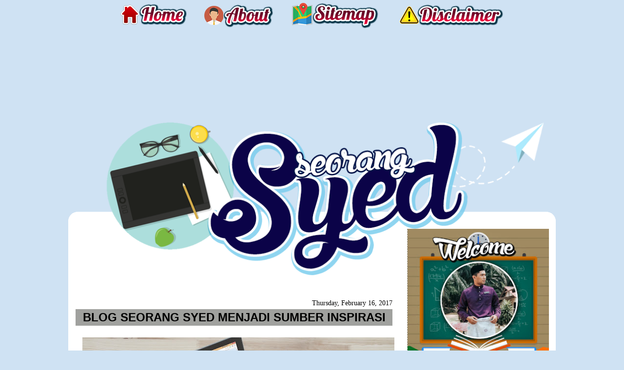

--- FILE ---
content_type: text/html; charset=UTF-8
request_url: https://www.seorangsyed.com/2017/02/blog-seorang-syed-menjadi-sumber.html
body_size: 39756
content:
<!DOCTYPE html>
<html dir='ltr' xmlns='http://www.w3.org/1999/xhtml' xmlns:b='http://www.google.com/2005/gml/b' xmlns:data='http://www.google.com/2005/gml/data' xmlns:expr='http://www.google.com/2005/gml/expr'>
<head>
<link href='https://www.blogger.com/static/v1/widgets/2944754296-widget_css_bundle.css' rel='stylesheet' type='text/css'/>
<script async='async' src='//pagead2.googlesyndication.com/pagead/js/adsbygoogle.js'></script>
<script>
     (adsbygoogle = window.adsbygoogle || []).push({
          google_ad_client: "ca-pub-8898685261926859",
          enable_page_level_ads: true
     });
</script>
<link href='https://www.seorangsyed.com/2017/02/blog-seorang-syed-menjadi-sumber.html' rel='canonical'/>
<title>BLOG SEORANG SYED MENJADI SUMBER INSPIRASI</title>
<meta content='Blog ini merupakan blog peribadi yang ditulis oleh Syed Abdul Hakim ataupun Seorang Syed. Penulis blog ini menulis tentang gaya hidup, kehidupan peribadi, makanan, travel, review, isu semasa dan juga dalam bidang pendidikan kerana penulis merupakan seorang guru. Blog ini ditulis di dalam bahasa Melayu kerana Bahasa Malaysia ialah bahasa kebangsaan kita. Namun, terdapatnya beberapa perkataan English kerana penulis merupakan guru bahasa inggeris. Segala yang dikongsi di dalam blog ini merupakan hasil penulisan beliau' name='description'/>
<meta content='teacher, education, lifestyle, food, review, personal, travel, tips, motivation, tutorial' name='keywords'/>
<meta content='Seorang Syed' name='author'/>
<meta content='xFZAI0mNY0KmWH5tmcwUwnfVTgAMt8BWjBz5WbMoMEY' name='google-site-verification'/>
<meta content='text/html; charset=UTF-8' http-equiv='Content-Type'/>
<meta content='blogger' name='generator'/>
<link href='https://www.seorangsyed.com/favicon.ico' rel='icon' type='image/x-icon'/>
<link href='http://www.seorangsyed.com/2017/02/blog-seorang-syed-menjadi-sumber.html' rel='canonical'/>
<link rel="alternate" type="application/atom+xml" title="Catatan Seorang Syed - Atom" href="https://www.seorangsyed.com/feeds/posts/default" />
<link rel="alternate" type="application/rss+xml" title="Catatan Seorang Syed - RSS" href="https://www.seorangsyed.com/feeds/posts/default?alt=rss" />
<link rel="service.post" type="application/atom+xml" title="Catatan Seorang Syed - Atom" href="https://www.blogger.com/feeds/768689914944724999/posts/default" />

<link rel="alternate" type="application/atom+xml" title="Catatan Seorang Syed - Atom" href="https://www.seorangsyed.com/feeds/4376064368865685425/comments/default" />
<!--Can't find substitution for tag [blog.ieCssRetrofitLinks]-->
<link href='https://blogger.googleusercontent.com/img/b/R29vZ2xl/AVvXsEixkYxbAO2gZ1Y8rkt1dadCW6aU2RH8LdpOTfTq6qCoAA4MLp8HqeGbCGd62HiBYde-ZSLe0qscMBSFxNZEhvmH07PJvuj7eXYUZC7IcqAz26XsLmjCpA_0t5XaoMoX-HBmbfq4BV_YDxY/s640/blog+seorang+syed.jpg' rel='image_src'/>
<meta content='http://www.seorangsyed.com/2017/02/blog-seorang-syed-menjadi-sumber.html' property='og:url'/>
<meta content='BLOG SEORANG SYED MENJADI SUMBER INSPIRASI' property='og:title'/>
<meta content='    Before you start reading the whole post let me remind you that this post is kinda &quot;masuk bakal angkat sendiri&quot; . You can obviously tell ...' property='og:description'/>
<meta content='https://blogger.googleusercontent.com/img/b/R29vZ2xl/AVvXsEixkYxbAO2gZ1Y8rkt1dadCW6aU2RH8LdpOTfTq6qCoAA4MLp8HqeGbCGd62HiBYde-ZSLe0qscMBSFxNZEhvmH07PJvuj7eXYUZC7IcqAz26XsLmjCpA_0t5XaoMoX-HBmbfq4BV_YDxY/w1200-h630-p-k-no-nu/blog+seorang+syed.jpg' property='og:image'/>
<title>
Catatan Seorang Syed: BLOG SEORANG SYED MENJADI SUMBER INSPIRASI
</title>
<style id='page-skin-1' type='text/css'><!--
/*
-----------------------------------------------
Blogger Template
Template: bilalelakimenaip
Date:     feb 2011
----------------------------------------------- */
/* Variable definitions
====================
<Variable name="bgcolor" description="Page Background Color"
type="color" default="#fff">
<Variable name="textcolor" description="Text Color"
type="color" default="#333">
<Variable name="linkcolor" description="Link Color"
type="color" default="#58a">
<Variable name="pagetitlecolor" description="Blog Title Color"
type="color" default="#666">
<Variable name="descriptioncolor" description="Blog Description Color"
type="color" default="#999">
<Variable name="titlecolor" description="Post Title Color"
type="color" default="#c60">
<Variable name="bordercolor" description="Border Color"
type="color" default="#ccc">
<Variable name="sidebarcolor" description="Sidebar Title Color"
type="color" default="#999">
<Variable name="sidebartextcolor" description="Sidebar Text Color"
type="color" default="#666">
<Variable name="visitedlinkcolor" description="Visited Link Color"
type="color" default="#999">
<Variable name="bodyfont" description="Text Font"
type="font" default="normal normal 100% century gothic, Serif">
<Variable name="headerfont" description="Sidebar Title Font"
type="font"
default="normal normal 78% 'Trebuchet MS',Trebuchet,Arial,century gothic,Sans-serif">
<Variable name="pagetitlefont" description="Blog Title Font"
type="font"
default="normal normal 200% century gothic, Serif">
<Variable name="descriptionfont" description="Blog Description Font"
type="font"
default="normal normal 78% 'Trebuchet MS', Trebuchet, Arial, century gothic, Sans-serif">
<Variable name="postfooterfont" description="Post Footer Font"
type="font"
default="normal normal 88% 'century gothic', Trebuchet, century gothic, century gothic, Sans-serif">
<Variable name="startSide" description="Side where text starts in blog language"
type="automatic" default="left">
<Variable name="endSide" description="Side where text ends in blog language"
type="automatic" default="right">
/* Use this with templates/template-twocol.html */
body {
background:#cfe2f3;
background-image:url();background-position:top center; background-attachment:fixed;
margin:0;
color:#000000;
font: x-small "Trebuchet MS", Trebuchet, Verdana, Sans-serif;
font-size/* */:/**/small;
font-size: /**/small;
text-align: center;
letter-spacing:0px;
}
a:link {
color:#000000;
text-decoration:none;
}
a:visited {
color:#000000;
text-decoration:none;
}
a:hover {
color:#000000;
text-decoration:underline;
}
a img {
border-width:0;
}
/* Structure ----------------------------------------*/
#container {
clear: both;
margin: 0 auto;
padding: 0;
width:1000px;
background:#ffffff;
-moz-border-radius: 20px 20px 0px 0px;
-webkit-border-radius: 20px 20px 0px 0px;
}
#content {
-moz-border-radius: 20px 20px 0px 0px;
-webkit-border-radius: 20px 20px 0px 0px;
background:#ffffff;
margin: 0 auto;
padding: 0;
text-align: left;
width: 1000px;
font-family:Arial, Halvetica, Verdana, Sans-Serif;
border:0px solid #ffffff;
}
#main-wrapper {
width: 650px;
background:#ffffff ;
padding:5px;
float: left;
margin-top:150px;
margin-left:10px;
word-wrap: break-word; /* fix for long text breaking sidebar float in IE */
overflow: hidden;     /* fix for long non-text content breaking IE sidebar float */
}
#sidebar-wrapper {
width: 290px;
background:#ffffff ;
padding:5px;
float: right;
margin-top:30px;
margin-right:10px;
word-wrap: break-word; /* fix for long text breaking sidebar float in IE */
overflow: hidden;      /* fix for long non-text content breaking IE sidebar float */
}
/* Header -------------------------------*/
#header {
background: url() no-repeat top center;
height:435px;
display: block;
margin: 0 auto;
padding: 0 0 0 0px;
position: center;
width: 1000px;
}
#header h1 {
margin-left:auto;
margin-right:auto;
margin-top:0px;
margin-bottom:0px;
padding-top:175px;
padding-left:0px;
padding-right:0px;
line-height:5px;
text-transform:normal;
letter-spacing:-1px;
font: normal normal 213% century gothic, Times, serif;
text-align:center:
color: #684022;
}
#header .description {
margin-left:210px;
margin-right:465px;
margin-top:0px;
margin-bottom:0px;
padding-top:0px;
padding-left:0px;
padding-right:0px;
text-transform:none;
letter-spacing:.2em;
line-height: 1.4em;
font: normal normal 85% century gothic, Times, serif;
color: #684022;
text-align:center;
}
/** Navigation **/
#menu_navi{
float:right;
width:900px;
padding:0;
height:70px;
}
#menu_navi ul{
float:right;
margin:0;
padding:0;
list-style-type:none;
width:auto;
height:70px;
}
#menu_navi ul li{
display:block;
float:left;
height:70px;
}
#menu_navi ul li a{
display:block;
float:left;
color:#000000;
font-size: 11px;
font-family:Arial, Halvetica, Verdana, Sans-Serif;
padding:40px 10px 10px 10px;
text-transform:uppercase;
font-weight:bold;
opacity: 0.7;
}
#menu_navi ul li a:hover, #menu_navi ul li a.current {
background:#7e0686;
color:#fff;
}
/* Headings
----------------------------------------------- */
h2 {
background:transparent;
background-image:url();background-repeat:repeat-x; background-position:bottom left;
color:#000000;
padding:5px 0px 5px 0px;
font:normal normal 162% century gothic, Times, serif;
font-size:20px;
line-height:22px;
text-transform:uppercase;
margin-top:20px;
letter-spacing:0px;
text-align:center;
border-bottom:0px dashed #4f372f;
}
/* Posts
-----------------------------------------------
*/
h2.date-header {
background:#;
color:#000000;
border-bottom: 1px dashed #98c807;
background:;
font-weight:normal;
padding-left:0px;
margin-bottom:-25px;
line-height:15px;
text-transform:none;
text-align:right;
font-size:14px;
letter-spacing:0px;
}
.post {
margin:.5em 0 1.5em;
border-bottom:0px dotted #000000;
padding-bottom:1.5em;
}
.post h3 {
background:#a0a19e;
background-image:url();background-repeat:no-repeat; background-position:center center;
padding:5px 5px 5px 5px;
font-size:24px;
text-transform:none;
text-align:center;
font-weight:bold;
line-height:24px;
letter-spacing:0px;
border : 0px dashed #000000;
}
.post h3 a, .post h3 a:visited, .post h3 strong {
display:block;
text-decoration:none;
font-weight:bold;
}
.post h3 strong, .post h3 a:hover {
color:#ffffff;
}
.post-body {
margin:0 0 .75em;
line-height:1.6em;
font-size: 14px;
}
.post-body blockquote {
line-height:1.3em;
}
.post-footer {
background : #e8e9e7;
color:#000000;
text-transform:none;
text-align:left;
letter-spacing:0px;
font-size:14px;
line-height: 14px;
padding-right:20px;
padding-top:10px;
padding-bottom:10px;
border-bottom:0px dotted #704e94;
}
.comment-link {
margin-left:.6em;
}
.post img {
padding:0px;
border:0px solid #ff6aa6;
}
blockquote {
margin:.75em 0;
border:3px dotted #619644;
border-width:1px 0;
padding:5px 15px;
color: #000
}
/* Comments
----------------------------------------------- */
#comments h4 {
margin:1em 0;
font-weight: bold;
line-height: 1.4em;
text-transform:uppercase;
letter-spacing:.2em;
color: #0d0470;
}
#comments-block{
margin:0;
padding:0;
}
#comments-block .comment-author{
background:!important;;
-moz-border-radius-topleft: 10px;
-moz-border-radius-topright: 10px;
padding:5px;
font-size:12px;
font-weight:bold;
border:0px solid #BAD0A7;
}
#comments-block .comment-body{
margin: 0;
font-size: 12px;
font-weight:bold;
border-left: 0px solid #BAD0A7;
border-right: 0px solid #BAD0A7;
margin-top: -5px; /*position*/
padding: 5px;
}
#comments-block .comment-footer{
margin:0;
font-size: 12px;
font-weight: bold;
margin-bottom: 20px;
border-left: 0px solid #BAD0A7;
border-right: 0px solid #BAD0A7;
border-bottom: 0px solid #BAD0A7;
-moz-border-radius-bottomleft: 10px;
-moz-border-radius-bottomright: 10px;
margin-top: -12px; /*position*/
padding: 5px;
}
#comments-block .deleted-comment{
font-style:italic;
color:gray;
}
#comments-block .comment-author a{
color:#000000 !important;
}
#comments-block .comment-footer a, .comment-body a{
color:#000000 !important;
}
.deleted-comment {
font-style:italic;
color:gray;
}
.feed-links {
display:none;
clear: both;
line-height: 2.5em;
}
#blog-pager-newer-link {
float: left;
}
#blog-pager-older-link {
float: right;
}
#blog-pager {
text-align: center;
}
/* Sidebar Content
----------------------------------------------- */
.sidebar {
color: #000000;
line-height:20px;
padding:0px;
margin:0px;
text-align:left;
font:normal normal 107% century gothic, Times, serif;
}
.sidebar h2 {
background:#a0a19e;
background-image:url();background-no repeat:no repeat; background-position: center;
padding:5px 5px 5px 5px;
font-size:24px;
text-transform:none;
text-align:center;
font-weight:bold;
line-height:24px;
border:0px solid #dc269a;
}
.sidebar ul {
list-style:none;
margin:0 0 0;
padding:0 0 0;
text-align:left;
}
.sidebar li {
margin:0;
padding-top:0;
padding-right:0;
padding-bottom:.1em;
padding-left:15px;
text-indent:0px;
line-height:1.0em;
text-align:left;
}
.sidebar ul li {
background:url("")no-repeat 5px .25em;margin:0;padding:0 0 3px 22px;margin-bottom:2px;textindent:7px;line-height:1.3em;
}
.sidebar .widget {
background:;
border-left: 1px dashed #a0a19e;
border-right: 1px dashed #a0a19e;
border-bottom: 1px dashed #a0a19e;
margin:0 0 2em;
padding:0px 0px 0px 0px;
}
.main .widget {
background:  ;
border: 0px dashed #c3bfba;
border-bottom: 0px solid #CCCCCC;
margin:0 0 1.5em;
padding:0 0 1.5em;
}
.main .Blog {
border-bottom-width: 0;
}
/* Profile
----------------------------------------------- */
.profile-img {
float: left;
margin-top: 0;
margin-right: 5px;
margin-bottom: 5px;
margin-left: 0;
padding:5px;
border: 0px solid #b71910;
}
.profile-data {
margin:0;
text-transform:normal;
letter-spacing:0px;
font: normal normal 95% century gothic, Times, serif;
color:#000000;
font-weight: normal;
line-height: 16px;
font-size:14px;
}
.profile-datablock {
margin:.5em 0 .5em;
}
.profile-textblock {
margin: 0.5em 0;
line-height:18px;
}
.profile-link {
font-size:12px;
text-transform: uppercase;
letter-spacing:0px;
}
/* Footer
----------------------------------------------- */
#footer{
background:;
background: url("");
) no-repeat bottom center;
width:1000px;
height:200px;
margin: 0 auto;
padding: 20;
text-align: left;
}
/* Design Credit
----------------------------------------------- */
#credit-link {
color:#000000;
text-align: center;
padding-top:100px;
font-size:11px;
}
body#layout #header {
margin-left: 0px;
margin-right: 0px;
}
body#layout #outer-wrapper,
body#layout #header-wrapper,
body#layout #footer {
width: 750px;
padding: 0px;
}
body#layout #main-wrapper {
width: 400px;
margin-left: 20px;
}
body#layout #sidebar-wrapper,
body#layout #newsidebar-wrapper {
width: 150px;
}
.bloggerPyBar { background-color:#ededed;
filter:alpha(opacity=40); opacity:0.40; -khtml-opacity:0.40;
color:#000000;
font-family: Arial, Helvetica, sans-serif;
font-size:15px;
text-align:left;
font-weigth:bold;
padding:2px 2px 2px 6px;
border-bottom:0px solid #cccccc;}
.bloggerPyBar a {color:#000000;}
.pylogo {float:right;padding-right:9px;}
#navbar { height: 0px; visibility: hidden; display: none;}
#navbar-iframe { height: 0px; visibility: hidden; display: none;}
#header-inner img {margin: 0 auto !important;} #header-inner {text-align:center !important;}
.post h2 a,.post h2 a:visited, .post h1{
display:block;
text-decoration:none;
color:#242729;
font-family:arial;
font-size:27px;
line-height:36px}
.post h2 a:hover{
color:#828282;
text-decoration:none}
#header-inner img { margin-left: auto; margin-right: auto; }#AdSense1 {
text-align:center;
}.header h1
{
margin-bottom:200px;
}
--></style>
<link href='' rel='shortcut icon'/>
<link href='https://www.blogger.com/dyn-css/authorization.css?targetBlogID=768689914944724999&amp;zx=85e47bda-fb72-4f22-a0cf-280f1b6c4510' media='none' onload='if(media!=&#39;all&#39;)media=&#39;all&#39;' rel='stylesheet'/><noscript><link href='https://www.blogger.com/dyn-css/authorization.css?targetBlogID=768689914944724999&amp;zx=85e47bda-fb72-4f22-a0cf-280f1b6c4510' rel='stylesheet'/></noscript>
<meta name='google-adsense-platform-account' content='ca-host-pub-1556223355139109'/>
<meta name='google-adsense-platform-domain' content='blogspot.com'/>

<!-- data-ad-client=ca-pub-8898685261926859 -->

</head>
<body>
<!-- nuffnang -->
<script type='text/javascript'>
        nuffnang_bid = "c2d94c04ee2dbb5e87a40f79192ca8fb";
        document.write( "<div id='nuffnang_lb'></div>" );
        (function() {	
                var nn = document.createElement('script'); nn.type = 'text/javascript';    
                nn.src = '//eccdn1.synad3.nuffnang.com.my/lb.js';    
                var s = document.getElementsByTagName('script')[0]; s.parentNode.insertBefore(nn, s.nextSibling);
        })();
</script>
<!-- nuffnang-->
<div id='header'>
<div class='header section' id='header1'><div class='widget HTML' data-version='1' id='HTML6'>
<div class='widget-content'>
<a href="http://seorangsyed.com" imageanchor="1" style="margin-left: 1em; margin-right: 1em;"><img border="0" src="https://blogger.googleusercontent.com/img/b/R29vZ2xl/AVvXsEg8auuBolDsh_sxM_EMHFL6hPyDZ0uJlxbEFLdKMioqSJ5DCFMU3NaDDPVf-TwHeqenYMu6CawN83aZbAbduyipvC3XVH9_KjYrzQYDoZ0upvDWXJTN06k4jw7cFPhm0bbTF0zAyFY5EzY/s1600/home.png" /></a>

<a href="http://seorangsyed.com/p/about.html" imageanchor="1" style="margin-left: 1em; margin-right: 1em;"><img border="0" src="https://blogger.googleusercontent.com/img/b/R29vZ2xl/AVvXsEiMPETUVQqz_9BGWOPLfMYxzacZhzA9TbU-D__lxu9KrE7vclEQ4YXv4pCe0ALT42cOaTznlflhlVWgSIWBH3342GUZYf71zoI843CcJ-Xamexn0uno4j4mQ2NSQDcS_-u-BTe9ZPvdP9o/s1600/About.png" /></a>

<a href="http://seorangsyed.com/p/blog-page.html" imageanchor="1" style="margin-left: 1em; margin-right: 1em;"><img border="0" src="https://blogger.googleusercontent.com/img/b/R29vZ2xl/AVvXsEgMUBNt1QGpyCs9uCtjauTr13DPCKxItwgFl3NF_UVquguRUlQIVHvTokbRola8vcdPxOOFuneFe7cAKsC7HWiBuN0zAexiCb0KAqahkSV3NnuM_jyZDq1PQEQzG2-rTLPVe6kBDa5Hn6Q/s1600/sitemap.png" /></a>

<a href="http://seorangsyed.com/p/disclaimer.html" imageanchor="1" style="margin-left: 1em; margin-right: 1em;"><img border="0" src="https://blogger.googleusercontent.com/img/b/R29vZ2xl/AVvXsEiwIgmCx6rAz2xx58V7kDzauqDVm2Nb_VmElunKWY_oCRNCbMMaLihPyTUaqlUJ5uymTjG08AmVZXer_rcUmHmVvW0AUlrUuWr8fNn8eEEHPm1JPvJUsm3pn9Qdf9DAKMUPiSx5jarOQDU/s1600/disclaimer.png" /></a>
</div>
<div class='clear'></div>
</div><div class='widget Header' data-version='1' id='Header1'>
<div id='header-inner'>
<h1>
<a href='https://www.seorangsyed.com/' style='display: block'>
<img alt='Catatan Seorang Syed' height='335px; ' id='Header1_headerimg' src='https://blogger.googleusercontent.com/img/b/R29vZ2xl/AVvXsEhPMCQqEikmbdpzwB6kT9htfKRwtgobyvYZvXww9NMopxlekg39H6R1xGbhZQClZF8ARUsPnLoLIvXfVIR3SE2taV7Hok6Vm6GEGLs1MBMHURXlq2nIVJWqV-ENfKuZo7-Mut3V_F91SzA/s1600/header+syed.png' style='display: block' width='992px; '/>
</a>
</h1>
</div>
</div></div>
</div>
<div id='container'>
<div id='content'>
<div id='content-inner'>
<div id='main-wrapper'>
<div class='main section' id='main'><div class='widget Blog' data-version='1' id='Blog1'>
<div class='blog-posts hfeed'>

                          <div class="date-outer">
                        
<h2 class='date-header'>
<span>
Thursday, February 16, 2017
</span>
</h2>

                          <div class="date-posts">
                        
<div class='post-outer'>
<div class='post hentry uncustomized-post-template' itemprop='blogPost' itemscope='itemscope' itemtype='http://schema.org/BlogPosting'>
<meta content='https://blogger.googleusercontent.com/img/b/R29vZ2xl/AVvXsEixkYxbAO2gZ1Y8rkt1dadCW6aU2RH8LdpOTfTq6qCoAA4MLp8HqeGbCGd62HiBYde-ZSLe0qscMBSFxNZEhvmH07PJvuj7eXYUZC7IcqAz26XsLmjCpA_0t5XaoMoX-HBmbfq4BV_YDxY/s640/blog+seorang+syed.jpg' itemprop='image_url'/>
<meta content='768689914944724999' itemprop='blogId'/>
<meta content='4376064368865685425' itemprop='postId'/>
<a name='4376064368865685425'></a>
<h3 class='post-title entry-title' itemprop='name'>
BLOG SEORANG SYED MENJADI SUMBER INSPIRASI
</h3>
<div class='post-header'>
<div class='post-header-line-1'></div>
</div>
<div class='post-body entry-content' id='post-body-4376064368865685425' itemprop='description articleBody'>
<div id='post14376064368865685425'></div>
<div class='googlepublisherads' style='margin:20px 0'>
<center>
<script async src="//pagead2.googlesyndication.com/pagead/js/adsbygoogle.js"></script>
<!-- anothersyed_main_Blog1_1x1_as -->
<ins class="adsbygoogle"
     style="display:block"
     data-ad-client="ca-pub-8898685261926859"
     data-ad-slot="2665004524"
     data-ad-format="auto"></ins>
<script>
(adsbygoogle = window.adsbygoogle || []).push({});
</script>
</center>
</div>
<div id='post24376064368865685425'><div class="separator" style="clear: both; text-align: center;">
<a href="https://blogger.googleusercontent.com/img/b/R29vZ2xl/AVvXsEixkYxbAO2gZ1Y8rkt1dadCW6aU2RH8LdpOTfTq6qCoAA4MLp8HqeGbCGd62HiBYde-ZSLe0qscMBSFxNZEhvmH07PJvuj7eXYUZC7IcqAz26XsLmjCpA_0t5XaoMoX-HBmbfq4BV_YDxY/s1600/blog+seorang+syed.jpg" imageanchor="1" style="margin-left: 1em; margin-right: 1em;"><img alt="Best blog of 2017" border="0" height="424" src="https://blogger.googleusercontent.com/img/b/R29vZ2xl/AVvXsEixkYxbAO2gZ1Y8rkt1dadCW6aU2RH8LdpOTfTq6qCoAA4MLp8HqeGbCGd62HiBYde-ZSLe0qscMBSFxNZEhvmH07PJvuj7eXYUZC7IcqAz26XsLmjCpA_0t5XaoMoX-HBmbfq4BV_YDxY/s640/blog+seorang+syed.jpg" title="Blog yang Memberi Inspirasi" width="640" /></a></div>
<br />
<div style="text-align: center;">
Before you start reading the whole post let me remind you that this post is kinda <b><i>"masuk bakal angkat sendiri"</i></b>. You can obviously tell from the title itself hahaha.&nbsp;</div>
<div style="text-align: center;">
<br /></div>
<div style="text-align: justify;">
Aku dah lama tak tulis entry merepek dekat blog ni. So, since aku rasa dah lama tak merepek, harini rasa macam tergerak hati nak melampiaskan segala kemerepekan ini di dalam blog ku yang tercinta ini. Betul ke blog seorang Syed ni menjadi sumber inspirasi?<b><i> Menurut kamus dewan edisi keempat, inspirasi bermaksud ilham ataupun bisikan hati</i></b>. Jadi ada kaitan tak sebenarnya blog aku ni dengan sumber inspirasi?&nbsp;</div>
<div class="separator" style="clear: both; text-align: center;">
<a href="https://blogger.googleusercontent.com/img/b/R29vZ2xl/AVvXsEjvkYkSQ_bt87zlIZJkSQtG-4pPjAhAAb2QdeqUoGX2KJLNL5BtBYRdLZ7rjJJFph_Wpqw63G0HBwhpCA273VgLvkWgBgjdlglUpePp7I5IPuSIm5Mrav7BC_Mp6C_JVl_NgNzwQJ62V3I/s1600/inspirasi+ke.PNG" imageanchor="1" style="margin-left: 1em; margin-right: 1em;"><img alt="Header Untuk Blog" border="0" height="262" src="https://blogger.googleusercontent.com/img/b/R29vZ2xl/AVvXsEjvkYkSQ_bt87zlIZJkSQtG-4pPjAhAAb2QdeqUoGX2KJLNL5BtBYRdLZ7rjJJFph_Wpqw63G0HBwhpCA273VgLvkWgBgjdlglUpePp7I5IPuSIm5Mrav7BC_Mp6C_JVl_NgNzwQJ62V3I/s320/inspirasi+ke.PNG" title="Tempah Header Anda" width="320" /></a></div>
<div style="text-align: justify;">
<br /></div>
<div style="text-align: justify;">
Cerita dia macamni, last few days macamtu ada yang message aku dekat facebook bertanyakan tentang template. Katanya nak minta tolong designkan untuk blog dia. Aku dengan berat hatinya terpaksa menolak sebab aku sendiri pun pening nak menghadap HTML code ni. Aku pun tak teringat dah macam mana boleh terhasilnya template yang aku guna sekarang ni. Tapi yang penting <b><i>hasil aku bertapa 3 hari 3 malam kot dekat depan laptop baru boleh dapat rupa yang macamni</i></b>. Kalau sehari sahaja memang tak jadi apa. Aku teringin juga nak cuba designkan tetapi malangnya aku tahu kebolehan aku setakat mana.<span style="color: red;"><i><b> Limited gila kalau bab-bab design blog ni</b></i></span>. Aku boleh terus gila agaknya kalau menghadap code tu lama-lama. Lalu adik ni pun terima dengan rela hati.</div>
<div style="text-align: justify;">
<br /></div>
<div style="text-align: center;">
Lepastu, aku terharu bila terbaca satu post dekat blog&nbsp;<b><i><a href="http://sishawa.blogspot.my/2017/02/full-edit-blog-untuk-faiq-najmi.html" target="_blank">Sis Hawa</a>.&nbsp;</i></b></div>
<div style="text-align: center;">
<b><i><br /></i></b></div>
<div class="separator" style="clear: both; text-align: center;">
<a href="https://blogger.googleusercontent.com/img/b/R29vZ2xl/AVvXsEh-4PJ7ERRE6e_3ifPSfXWi1SZRIj0laU9cyPtu_tCWyVLMQUIGLXt0qdNcuc5iURQA1E1Qs8waUdzUZSTb6V8xFaUUaBi8VKshj1j2H7QECBPBjEceGpYhJ9AvANK5ArlF72J76F0x5rI/s1600/seorang+syed.png" imageanchor="1" style="margin-left: 1em; margin-right: 1em;"><img alt="Beautiful Templates for Bloggers" border="0" height="440" src="https://blogger.googleusercontent.com/img/b/R29vZ2xl/AVvXsEh-4PJ7ERRE6e_3ifPSfXWi1SZRIj0laU9cyPtu_tCWyVLMQUIGLXt0qdNcuc5iURQA1E1Qs8waUdzUZSTb6V8xFaUUaBi8VKshj1j2H7QECBPBjEceGpYhJ9AvANK5ArlF72J76F0x5rI/s640/seorang+syed.png" title="Template yang Cantik Untuk Blog" width="640" /></a></div>
<div style="text-align: center;">
<br /></div>
<div style="text-align: justify;">
Mula-mula aku saja lah blogwalking dekat blog sis hawa ni. tapi secara tidak sengaja ternampak macam ada nampak aku punya blog dekat situ! lalu, tangan aku pun laju je menekan entry tersebut. Punya lah terharu tak tahu nak cakap apa weh. Tak sangka ada juga orang suka dengan blog seorang Syed ni. Aku rasa ni design yang paling mudah dan plain yang pernah orang buat haha.&nbsp;</div>
<div style="text-align: justify;">
<br /></div>
<div class="separator" style="clear: both; text-align: center;">
<a href="https://blogger.googleusercontent.com/img/b/R29vZ2xl/AVvXsEgbB-5xlfUdGgr55UIIw4BdnKf1X_ffiPChCwpGHp5jerN-dh0nJa5ByJYVGCTbuzwJf51ZsrAwgQwZXsyivZa8tUDcSELzscbdDmfA_f4S9YGeROL2VD8yE1M-60UZwFYS99nxLNc_c56c/s1600/tulis+entry+2.png" imageanchor="1" style="margin-left: 1em; margin-right: 1em;"><img alt="Blog yang cantik" border="0" height="102" src="https://blogger.googleusercontent.com/img/b/R29vZ2xl/AVvXsEgbB-5xlfUdGgr55UIIw4BdnKf1X_ffiPChCwpGHp5jerN-dh0nJa5ByJYVGCTbuzwJf51ZsrAwgQwZXsyivZa8tUDcSELzscbdDmfA_f4S9YGeROL2VD8yE1M-60UZwFYS99nxLNc_c56c/s640/tulis+entry+2.png" title="Pujian terhadap blog cantik" width="640" /></a></div>
<div style="text-align: justify;">
<br /></div>
<div style="text-align: justify;">
<br /></div>
<div style="text-align: center;">
<b><i>Memang kembang kempis lah hidung aku time tu nasib baik tak masuk lalat.</i></b></div>
<div style="text-align: justify;">
<br /></div>
<div style="text-align: justify;">
Aku memang mudah terharu kalau benda macamni. Even benda ni nampak biasa sahaja bagi sesetengah orang, tapi bagi aku it's a big appreciation. Bukan senang orang nak puji kita ni. Sekali orang puji tu, kita kena cerita dekat 1000 keturunan kita! <b><i>(hahaha okay over lagi syed ni)</i></b>. Sebenarnya nak cakap yang aku sebenarnya bersyukur sebab finally adik&nbsp;<i style="font-weight: bold;"><a href="http://najmi-faiq.blogspot.my/2017/02/blog-faiq-najmi-berwajah-baru.html" target="_blank">Faiq Najmi</a>&nbsp;</i>jumpa orang yang betul untuk designkan blog dia. Thanks sis <a href="http://sishawa.blogspot.my/" target="_blank"><b><i>Hawa</i></b> </a>merealisasikan impian adik Faiq hehe.</div>
<div style="text-align: justify;">
<br /></div>
<table align="center" cellpadding="0" cellspacing="0" class="tr-caption-container" style="margin-left: auto; margin-right: auto; text-align: center;"><tbody>
<tr><td style="text-align: center;"><a href="http://najmi-faiq.blogspot.my/2017/02/blog-faiq-najmi-berwajah-baru.html" style="margin-left: auto; margin-right: auto;" target="_blank"><img alt="Blog yang cantik dan menarik" border="0" height="332" src="https://blogger.googleusercontent.com/img/b/R29vZ2xl/AVvXsEi_-O54ACuEA5XGn0a7Egk-0LeZs8wPjLXxml3s0hlLd9a4ZiEsVy3FXA7kRUaO4MjWguWEeOBvexut3JQYyrF2Bd4SfJLabhGbnlZjeAquDH8XW_rHXEoXHtrkIhBksF7c_5q387gCpvA/s640/faiq.PNG" title="Design blog yang cantik dan menarik" width="640" /></a></td></tr>
<tr><td class="tr-caption" style="text-align: center;"><span style="font-size: small;"><b><i>Click gambar untuk meninjau blog adik Faiq ni</i></b></span></td></tr>
</tbody></table>
<div style="text-align: center;">
Cantik kan hasil tangan Sis Hawa ni? Kalau korang semua berkenan nak pakaikan baju baru dekat blog korang, boleh terus contact sis Hawa sendiri okay?&nbsp;</div>
<div style="text-align: center;">
<br /></div>
<div class="separator" style="clear: both; text-align: center;">
<a href="https://blogger.googleusercontent.com/img/b/R29vZ2xl/AVvXsEig9Uv7xmxg2DZrY3ThA3cBdKNmw0JHXeagAZD_pGFQVrTlrsDh_IdOL1xZZzTZr85q2B2UJ7hE5R803UMJK6oekbnHmXksQYu7WKhUQtjFKKTyDB09YQh1pjWTpHUI8hrvege18JJnauM/s1600/motivation+blog.PNG" imageanchor="1" style="margin-left: 1em; margin-right: 1em;"><img alt="Motivational Blog" border="0" height="386" src="https://blogger.googleusercontent.com/img/b/R29vZ2xl/AVvXsEig9Uv7xmxg2DZrY3ThA3cBdKNmw0JHXeagAZD_pGFQVrTlrsDh_IdOL1xZZzTZr85q2B2UJ7hE5R803UMJK6oekbnHmXksQYu7WKhUQtjFKKTyDB09YQh1pjWTpHUI8hrvege18JJnauM/s640/motivation+blog.PNG" title="Blog Seorang Syed Memberi Inspirasi" width="640" /></a></div>
<div style="text-align: center;">
Selepas tu owner blog&nbsp;<i style="font-weight: bold;"><a href="http://thekaellaaaa.blogspot.com/" target="_blank">thekaellaaaa.blogspot.com</a>&nbsp;</i>pun ada mention dekat twitter katanya blog seorang Syed memberi motivasi. Kalau betul Alhamdulillah hehehe.</div>
<div style="text-align: center;">
<br /></div>
<div style="text-align: justify;">
Bukan nak berbangga ke apa tapi seriously aku terharu bila dapat kata-kata macamni. Seolah-olah kau rasa dihargai. Aku selalu ada perasaan <b><i>"betul ke apa aku tulis ni?" "orang faham ke apa aku tulis ni?" "berminat ke orang nak baca entry aku?"</i></b>. Soalan-soalan ni sangat bermain dikepala otak aku setiap kali aku tengah tulis entry. It feels great to know that people read your blog. Reading all the comments and feedback sometimes would make me on cloud nine.&nbsp;</div>
<div style="text-align: justify;">
<br /></div>
<div style="text-align: justify;">
Kadang-kadang kita tak pernah tahu apa sahaja yang kita buat, apa sahaja yang kita cakap semuanya meninggalkan kesan dekat orang. Even benda tu kadang-kadang kecil je bagi kita, tapi kita tak pernah tahu bagi orang lain macam mana. Sebab tu kita kena sentiasa jaga apa yang kita cakap, apa yang kita buat. Seboleh-bolehnya jangan sampai menyakiti hati orang lain. Tapi aku sedar, banyak perkara yang aku perlu improve dalam blog ni. Dari segi entry, penulisan dan sebagainya. <i><b>Dengan adanya post macam ni bukannya bermaksud aku dah rasa selesa dah</b></i>. No, bukan macamtu.<span style="color: red;"><b><i> Lebih kepada nak meluahkan apa yang aku rasa</i></b></span>. Jangan salah tafsir ya?.&nbsp;<b><i>Terima kasih kerana sudi membaca catatan ini :)</i></b></div>
<div style="text-align: justify;">
<blockquote class="tr_bq">
<b><i>Kalau anda ada simptom-simptom seperti muntah hijau, demam panas secara tiba-tiba setelah membaca entry ni, penulis blog tidak akan bertanggungjawab. Sebarang kecederaan serius adalah di bawah tanggungan anda sendiri hahaha!</i></b></blockquote>
</div>
</div>
<script type='text/javascript'>
var obj0=document.getElementById("post14376064368865685425");
var obj1=document.getElementById("post24376064368865685425");
var s=obj1.innerHTML;
var t=s.substr(0,s.length/2);
var r=t.lastIndexOf("<br>");
if(r>0) {obj0.innerHTML=s.substr(0,r);obj1.innerHTML=s.substr(r+4);}
</script>
<div style='clear: both;'></div>
</div>
<div class='post-footer'>
<div class='post-footer-line post-footer-line-1'>
<span class='post-author vcard'>
Posted by
<span class='fn' itemprop='author' itemscope='itemscope' itemtype='http://schema.org/Person'>
<meta content='https://www.blogger.com/profile/08523649430531276600' itemprop='url'/>
<a class='g-profile' href='https://www.blogger.com/profile/08523649430531276600' rel='author' title='author profile'>
<span itemprop='name'>
Seorang Syed
</span>
</a>
</span>
</span>
<span class='post-timestamp'>
at
<meta content='http://www.seorangsyed.com/2017/02/blog-seorang-syed-menjadi-sumber.html' itemprop='url'/>
<a class='timestamp-link' href='https://www.seorangsyed.com/2017/02/blog-seorang-syed-menjadi-sumber.html' rel='bookmark' title='permanent link'>
<abbr class='published' itemprop='datePublished' title='2017-02-16T21:03:00+08:00'>
9:03&#8239;PM
</abbr>
</a>
</span>
<span class='reaction-buttons'>
</span>
<span class='post-comment-link'>
</span>
<span class='post-backlinks post-comment-link'>
</span>
<span class='post-icons'>
<span class='item-control blog-admin pid-1880505479'>
<a href='https://www.blogger.com/post-edit.g?blogID=768689914944724999&postID=4376064368865685425&from=pencil' title='Edit Post'>
<img alt='' class='icon-action' height='18' src='https://resources.blogblog.com/img/icon18_edit_allbkg.gif' width='18'/>
</a>
</span>
</span>
<div class='post-share-buttons goog-inline-block'>
<a class='goog-inline-block share-button sb-email' href='https://www.blogger.com/share-post.g?blogID=768689914944724999&postID=4376064368865685425&target=email' target='_blank' title='Email This'>
<span class='share-button-link-text'>
Email This
</span>
</a>
<a class='goog-inline-block share-button sb-blog' href='https://www.blogger.com/share-post.g?blogID=768689914944724999&postID=4376064368865685425&target=blog' onclick='window.open(this.href, "_blank", "height=270,width=475"); return false;' target='_blank' title='BlogThis!'>
<span class='share-button-link-text'>
BlogThis!
</span>
</a>
<a class='goog-inline-block share-button sb-twitter' href='https://www.blogger.com/share-post.g?blogID=768689914944724999&postID=4376064368865685425&target=twitter' target='_blank' title='Share to X'>
<span class='share-button-link-text'>
Share to X
</span>
</a>
<a class='goog-inline-block share-button sb-facebook' href='https://www.blogger.com/share-post.g?blogID=768689914944724999&postID=4376064368865685425&target=facebook' onclick='window.open(this.href, "_blank", "height=430,width=640"); return false;' target='_blank' title='Share to Facebook'>
<span class='share-button-link-text'>
Share to Facebook
</span>
</a>
<a class='goog-inline-block share-button sb-pinterest' href='https://www.blogger.com/share-post.g?blogID=768689914944724999&postID=4376064368865685425&target=pinterest' target='_blank' title='Share to Pinterest'>
<span class='share-button-link-text'>
Share to Pinterest
</span>
</a>
</div>
</div>
<div class='post-footer-line post-footer-line-2'>
<span class='post-labels'>
Labels:
<a href='https://www.seorangsyed.com/search/label/blog' rel='tag'>
blog
</a>
</span>
</div>
<div class='post-footer-line post-footer-line-3'>
<span class='post-location'>
</span>
</div>
</div>
</div>
<script type='text/javascript'>
        nuffnang_bid = "c2d94c04ee2dbb5e87a40f79192ca8fb";
        document.write( "<div id='nuffnang_lr'></div>" );
        (function() {	
                var nn = document.createElement('script'); nn.type = 'text/javascript';    
                nn.src = '//eccdn1.synad3.nuffnang.com.my/lr.js';    
                var s = document.getElementsByTagName('script')[0]; s.parentNode.insertBefore(nn, s.nextSibling);
        })();
</script>
<div class='comments' id='comments'>
<a name='comments'></a>
<h4>
76 comments
                      :
                    </h4>
<div class='comments-content'>
<script async='async' src='' type='text/javascript'></script>
<script type='text/javascript'>
                    (function() {
                      var items = null;
                      var msgs = null;
                      var config = {};
                      // <![CDATA[
                      var cursor = null;
                      if (items && items.length > 0) {
                        cursor = parseInt(items[items.length - 1].timestamp) + 1;
                      }
                      var bodyFromEntry = function(entry) {
                        if (entry.gd$extendedProperty) {
                          for (var k in entry.gd$extendedProperty) {
                            if (entry.gd$extendedProperty[k].name == 'blogger.contentRemoved') {
                              return '<span class="deleted-comment">' + entry.content.$t + '</span>';
                            }
                          }
                        }
                        return entry.content.$t;
                      }
                      var parse = function(data) {
                        cursor = null;
                        var comments = [];
                        if (data && data.feed && data.feed.entry) {
                          for (var i = 0, entry; entry = data.feed.entry[i]; i++) {
                            var comment = {};
                            // comment ID, parsed out of the original id format
                            var id = /blog-(\d+).post-(\d+)/.exec(entry.id.$t);
                            comment.id = id ? id[2] : null;
                            comment.body = bodyFromEntry(entry);
                            comment.timestamp = Date.parse(entry.published.$t) + '';
                            if (entry.author && entry.author.constructor === Array) {
                              var auth = entry.author[0];
                              if (auth) {
                                comment.author = {
                                  name: (auth.name ? auth.name.$t : undefined),
                                  profileUrl: (auth.uri ? auth.uri.$t : undefined),
                                  avatarUrl: (auth.gd$image ? auth.gd$image.src : undefined)
                                };
                              }
                            }
                            if (entry.link) {
                              if (entry.link[2]) {
                                comment.link = comment.permalink = entry.link[2].href;
                              }
                              if (entry.link[3]) {
                                var pid = /.*comments\/default\/(\d+)\?.*/.exec(entry.link[3].href);
                                if (pid && pid[1]) {
                                  comment.parentId = pid[1];
                                }
                              }
                            }
                            comment.deleteclass = 'item-control blog-admin';
                            if (entry.gd$extendedProperty) {
                              for (var k in entry.gd$extendedProperty) {
                                if (entry.gd$extendedProperty[k].name == 'blogger.itemClass') {
                                  comment.deleteclass += ' ' + entry.gd$extendedProperty[k].value;
                                } else if (entry.gd$extendedProperty[k].name == 'blogger.displayTime') {
                                  comment.displayTime = entry.gd$extendedProperty[k].value;
                                }
                              }
                            }
                            comments.push(comment);
                          }
                        }
                        return comments;
                      };
                      var paginator = function(callback) {
                        if (hasMore()) {
                          var url = config.feed + '?alt=json&v=2&orderby=published&reverse=false&max-results=50';
                          if (cursor) {
                            url += '&published-min=' + new Date(cursor).toISOString();
                          }
                          window.bloggercomments = function(data) {
                            var parsed = parse(data);
                            cursor = parsed.length < 50 ? null
                            : parseInt(parsed[parsed.length - 1].timestamp) + 1
                            callback(parsed);
                            window.bloggercomments = null;
                          }
                          url += '&callback=bloggercomments';
                          var script = document.createElement('script');
                          script.type = 'text/javascript';
                          script.src = url;
                          document.getElementsByTagName('head')[0].appendChild(script);
                        }
                      };
                      var hasMore = function() {
                        return !!cursor;
                      };
                      var getMeta = function(key, comment) {
                        if ('iswriter' == key) {
                          var matches = !!comment.author
                          && comment.author.name == config.authorName
                          && comment.author.profileUrl == config.authorUrl;
                          return matches ? 'true' : '';
                        } else if ('deletelink' == key) {
                          return config.baseUri + '/delete-comment.g?blogID='
                          + config.blogId + '&postID=' + comment.id;
                        } else if ('deleteclass' == key) {
                          return comment.deleteclass;
                        }
                        return '';
                      };
                      var replybox = null;
                      var replyUrlParts = null;
                      var replyParent = undefined;
                      var onReply = function(commentId, domId) {
                        if (replybox == null) {
                          // lazily cache replybox, and adjust to suit this style:
                          replybox = document.getElementById('comment-editor');
                          if (replybox != null) {
                            replybox.height = '250px';
                            replybox.style.display = 'block';
                            replyUrlParts = replybox.src.split('#');
                          }
                        }
                        if (replybox && (commentId !== replyParent)) {
                          replybox.src = '';
                          document.getElementById(domId).insertBefore(replybox, null);
                          replybox.src = replyUrlParts[0]
                          + (commentId ? '&parentID=' + commentId : '')
                          + '#' + replyUrlParts[1];
                          replyParent = commentId;
                        }
                      };
                      var hash = (window.location.hash || '#').substring(1);
                      var startThread, targetComment;
                      if (/^comment-form_/.test(hash)) {
                        startThread = hash.substring('comment-form_'.length);
                      } else if (/^c[0-9]+$/.test(hash)) {
                        targetComment = hash.substring(1);
                      }
                      // Configure commenting API:
                      var configJso = {
                        'maxDepth': config.maxThreadDepth
                      };
                      var provider = {
                        'id': config.postId,
                        'data': items,
                        'loadNext': paginator,
                        'hasMore': hasMore,
                        'getMeta': getMeta,
                        'onReply': onReply,
                        'rendered': true,
                        'initComment': targetComment,
                        'initReplyThread': startThread,
                        'config': configJso,
                        'messages': msgs
                      };
                      var render = function() {
                        if (window.goog && window.goog.comments) {
                          var holder = document.getElementById('comment-holder');
                          window.goog.comments.render(holder, provider);
                        }
                      };
                      // render now, or queue to render when library loads:
                      if (window.goog && window.goog.comments) {
                        render();
                      } else {
                        window.goog = window.goog || {};
                        window.goog.comments = window.goog.comments || {};
                        window.goog.comments.loadQueue = window.goog.comments.loadQueue || [];
                        window.goog.comments.loadQueue.push(render);
                      }
                    })();
                    // ]]>
                  </script>
<div id='comment-holder'>
<div class="comment-thread toplevel-thread"><ol id="top-ra"><li class="comment" id="c3084704352063396708"><div class="avatar-image-container"><img src="//www.blogger.com/img/blogger_logo_round_35.png" alt=""/></div><div class="comment-block"><div class="comment-header"><cite class="user"><a href="https://www.blogger.com/profile/16524761639980879329" rel="nofollow">amerjaya</a></cite><span class="icon user "></span><span class="datetime secondary-text"><a rel="nofollow" href="https://www.seorangsyed.com/2017/02/blog-seorang-syed-menjadi-sumber.html?showComment=1487250720224#c3084704352063396708">February 16, 2017 at 9:12&#8239;PM</a></span></div><p class="comment-content">&quot;betul ke apa aku tulis ni?&quot; &quot;orang faham ke apa aku tulis ni?&quot; &quot;berminat ke orang nak baca entry aku?&quot;.<br><br>Tahniah. You deserve a pat on the back..... Tahniah lah blog jadi inspirasi. Terus menginspirasi orang ramai hakim.. you&#39;re the best. memang tak dinafikan template hang memang lawa.  Aku nak atur sikit2 template percuma aku tu pun dah berejam depan laptop. hahah memang aku xda bakat design blog ni. Melecehkan. <br><br>Tahniah sekali lagi. </p><span class="comment-actions secondary-text"><a class="comment-reply" target="_self" data-comment-id="3084704352063396708">Reply</a><span class="item-control blog-admin blog-admin pid-1534690913"><a target="_self" href="https://www.blogger.com/comment/delete/768689914944724999/3084704352063396708">Delete</a></span></span></div><div class="comment-replies"><div id="c3084704352063396708-rt" class="comment-thread inline-thread"><span class="thread-toggle thread-expanded"><span class="thread-arrow"></span><span class="thread-count"><a target="_self">Replies</a></span></span><ol id="c3084704352063396708-ra" class="thread-chrome thread-expanded"><div><li class="comment" id="c3139980877834534986"><div class="avatar-image-container"><img src="//blogger.googleusercontent.com/img/b/R29vZ2xl/AVvXsEgf8xOCER2d57y79zYoJqBoUe6Z3V8gXvwAbu0qJusl5Leze54bqTLG5F-OczytIUubIGTNN-4Kr6Js6RT99fQ_OuOz2ncYZKvH47kCwE4D_2YVedvKSz4wZdm805yZMQ/s45-c/catatan.jpg" alt=""/></div><div class="comment-block"><div class="comment-header"><cite class="user"><a href="https://www.blogger.com/profile/08523649430531276600" rel="nofollow">Seorang Syed</a></cite><span class="icon user blog-author"></span><span class="datetime secondary-text"><a rel="nofollow" href="https://www.seorangsyed.com/2017/02/blog-seorang-syed-menjadi-sumber.html?showComment=1487260244270#c3139980877834534986">February 16, 2017 at 11:50&#8239;PM</a></span></div><p class="comment-content">hahahah takda inspirasi mana pun. aku je yang exaggerate tu haaa. terima kasih di atas pujian hang amer. aku pun sama juga macam ko, tak reti sangat nak menghadap code ni. pakai try and error je ikut nasib.</p><span class="comment-actions secondary-text"><span class="item-control blog-admin blog-admin pid-1880505479"><a target="_self" href="https://www.blogger.com/comment/delete/768689914944724999/3139980877834534986">Delete</a></span></span></div><div class="comment-replies"><div id="c3139980877834534986-rt" class="comment-thread inline-thread hidden"><span class="thread-toggle thread-expanded"><span class="thread-arrow"></span><span class="thread-count"><a target="_self">Replies</a></span></span><ol id="c3139980877834534986-ra" class="thread-chrome thread-expanded"><div></div><div id="c3139980877834534986-continue" class="continue"><a class="comment-reply" target="_self" data-comment-id="3139980877834534986">Reply</a></div></ol></div></div><div class="comment-replybox-single" id="c3139980877834534986-ce"></div></li></div><div id="c3084704352063396708-continue" class="continue"><a class="comment-reply" target="_self" data-comment-id="3084704352063396708">Reply</a></div></ol></div></div><div class="comment-replybox-single" id="c3084704352063396708-ce"></div></li><li class="comment" id="c6685016658184978238"><div class="avatar-image-container"><img src="//www.blogger.com/img/blogger_logo_round_35.png" alt=""/></div><div class="comment-block"><div class="comment-header"><cite class="user"><a href="https://www.blogger.com/profile/05166852201355714830" rel="nofollow">kakitravelkhairuddin.blogspot.com</a></cite><span class="icon user "></span><span class="datetime secondary-text"><a rel="nofollow" href="https://www.seorangsyed.com/2017/02/blog-seorang-syed-menjadi-sumber.html?showComment=1487251268367#c6685016658184978238">February 16, 2017 at 9:21&#8239;PM</a></span></div><p class="comment-content">Saya suka blog anda. Saya telah add anda sebagai follower. </p><span class="comment-actions secondary-text"><a class="comment-reply" target="_self" data-comment-id="6685016658184978238">Reply</a><span class="item-control blog-admin blog-admin pid-1871324262"><a target="_self" href="https://www.blogger.com/comment/delete/768689914944724999/6685016658184978238">Delete</a></span></span></div><div class="comment-replies"><div id="c6685016658184978238-rt" class="comment-thread inline-thread"><span class="thread-toggle thread-expanded"><span class="thread-arrow"></span><span class="thread-count"><a target="_self">Replies</a></span></span><ol id="c6685016658184978238-ra" class="thread-chrome thread-expanded"><div><li class="comment" id="c2221521588093607526"><div class="avatar-image-container"><img src="//www.blogger.com/img/blogger_logo_round_35.png" alt=""/></div><div class="comment-block"><div class="comment-header"><cite class="user"><a href="https://www.blogger.com/profile/16524761639980879329" rel="nofollow">amerjaya</a></cite><span class="icon user "></span><span class="datetime secondary-text"><a rel="nofollow" href="https://www.seorangsyed.com/2017/02/blog-seorang-syed-menjadi-sumber.html?showComment=1487252524429#c2221521588093607526">February 16, 2017 at 9:42&#8239;PM</a></span></div><p class="comment-content">saya pun suka...</p><span class="comment-actions secondary-text"><span class="item-control blog-admin blog-admin pid-1534690913"><a target="_self" href="https://www.blogger.com/comment/delete/768689914944724999/2221521588093607526">Delete</a></span></span></div><div class="comment-replies"><div id="c2221521588093607526-rt" class="comment-thread inline-thread hidden"><span class="thread-toggle thread-expanded"><span class="thread-arrow"></span><span class="thread-count"><a target="_self">Replies</a></span></span><ol id="c2221521588093607526-ra" class="thread-chrome thread-expanded"><div></div><div id="c2221521588093607526-continue" class="continue"><a class="comment-reply" target="_self" data-comment-id="2221521588093607526">Reply</a></div></ol></div></div><div class="comment-replybox-single" id="c2221521588093607526-ce"></div></li><li class="comment" id="c3016063448212317787"><div class="avatar-image-container"><img src="//blogger.googleusercontent.com/img/b/R29vZ2xl/AVvXsEgf8xOCER2d57y79zYoJqBoUe6Z3V8gXvwAbu0qJusl5Leze54bqTLG5F-OczytIUubIGTNN-4Kr6Js6RT99fQ_OuOz2ncYZKvH47kCwE4D_2YVedvKSz4wZdm805yZMQ/s45-c/catatan.jpg" alt=""/></div><div class="comment-block"><div class="comment-header"><cite class="user"><a href="https://www.blogger.com/profile/08523649430531276600" rel="nofollow">Seorang Syed</a></cite><span class="icon user blog-author"></span><span class="datetime secondary-text"><a rel="nofollow" href="https://www.seorangsyed.com/2017/02/blog-seorang-syed-menjadi-sumber.html?showComment=1487260268871#c3016063448212317787">February 16, 2017 at 11:51&#8239;PM</a></span></div><p class="comment-content">Terima kasih sudi follow saya :)</p><span class="comment-actions secondary-text"><span class="item-control blog-admin blog-admin pid-1880505479"><a target="_self" href="https://www.blogger.com/comment/delete/768689914944724999/3016063448212317787">Delete</a></span></span></div><div class="comment-replies"><div id="c3016063448212317787-rt" class="comment-thread inline-thread hidden"><span class="thread-toggle thread-expanded"><span class="thread-arrow"></span><span class="thread-count"><a target="_self">Replies</a></span></span><ol id="c3016063448212317787-ra" class="thread-chrome thread-expanded"><div></div><div id="c3016063448212317787-continue" class="continue"><a class="comment-reply" target="_self" data-comment-id="3016063448212317787">Reply</a></div></ol></div></div><div class="comment-replybox-single" id="c3016063448212317787-ce"></div></li><li class="comment" id="c2055477834765426466"><div class="avatar-image-container"><img src="//blogger.googleusercontent.com/img/b/R29vZ2xl/AVvXsEgf8xOCER2d57y79zYoJqBoUe6Z3V8gXvwAbu0qJusl5Leze54bqTLG5F-OczytIUubIGTNN-4Kr6Js6RT99fQ_OuOz2ncYZKvH47kCwE4D_2YVedvKSz4wZdm805yZMQ/s45-c/catatan.jpg" alt=""/></div><div class="comment-block"><div class="comment-header"><cite class="user"><a href="https://www.blogger.com/profile/08523649430531276600" rel="nofollow">Seorang Syed</a></cite><span class="icon user blog-author"></span><span class="datetime secondary-text"><a rel="nofollow" href="https://www.seorangsyed.com/2017/02/blog-seorang-syed-menjadi-sumber.html?showComment=1487260293293#c2055477834765426466">February 16, 2017 at 11:51&#8239;PM</a></span></div><p class="comment-content">hahaha Amer please behave.</p><span class="comment-actions secondary-text"><span class="item-control blog-admin blog-admin pid-1880505479"><a target="_self" href="https://www.blogger.com/comment/delete/768689914944724999/2055477834765426466">Delete</a></span></span></div><div class="comment-replies"><div id="c2055477834765426466-rt" class="comment-thread inline-thread hidden"><span class="thread-toggle thread-expanded"><span class="thread-arrow"></span><span class="thread-count"><a target="_self">Replies</a></span></span><ol id="c2055477834765426466-ra" class="thread-chrome thread-expanded"><div></div><div id="c2055477834765426466-continue" class="continue"><a class="comment-reply" target="_self" data-comment-id="2055477834765426466">Reply</a></div></ol></div></div><div class="comment-replybox-single" id="c2055477834765426466-ce"></div></li></div><div id="c6685016658184978238-continue" class="continue"><a class="comment-reply" target="_self" data-comment-id="6685016658184978238">Reply</a></div></ol></div></div><div class="comment-replybox-single" id="c6685016658184978238-ce"></div></li><li class="comment" id="c4654647190086915537"><div class="avatar-image-container"><img src="//www.blogger.com/img/blogger_logo_round_35.png" alt=""/></div><div class="comment-block"><div class="comment-header"><cite class="user"><a href="https://www.blogger.com/profile/05166852201355714830" rel="nofollow">kakitravelkhairuddin.blogspot.com</a></cite><span class="icon user "></span><span class="datetime secondary-text"><a rel="nofollow" href="https://www.seorangsyed.com/2017/02/blog-seorang-syed-menjadi-sumber.html?showComment=1487251451498#c4654647190086915537">February 16, 2017 at 9:24&#8239;PM</a></span></div><p class="comment-content">saya telah masukkan anda dalam bloglist saya.</p><span class="comment-actions secondary-text"><a class="comment-reply" target="_self" data-comment-id="4654647190086915537">Reply</a><span class="item-control blog-admin blog-admin pid-1871324262"><a target="_self" href="https://www.blogger.com/comment/delete/768689914944724999/4654647190086915537">Delete</a></span></span></div><div class="comment-replies"><div id="c4654647190086915537-rt" class="comment-thread inline-thread"><span class="thread-toggle thread-expanded"><span class="thread-arrow"></span><span class="thread-count"><a target="_self">Replies</a></span></span><ol id="c4654647190086915537-ra" class="thread-chrome thread-expanded"><div><li class="comment" id="c1932238292077040509"><div class="avatar-image-container"><img src="//www.blogger.com/img/blogger_logo_round_35.png" alt=""/></div><div class="comment-block"><div class="comment-header"><cite class="user"><a href="https://www.blogger.com/profile/16524761639980879329" rel="nofollow">amerjaya</a></cite><span class="icon user "></span><span class="datetime secondary-text"><a rel="nofollow" href="https://www.seorangsyed.com/2017/02/blog-seorang-syed-menjadi-sumber.html?showComment=1487252535045#c1932238292077040509">February 16, 2017 at 9:42&#8239;PM</a></span></div><p class="comment-content">dan hakim pun terus terharu</p><span class="comment-actions secondary-text"><span class="item-control blog-admin blog-admin pid-1534690913"><a target="_self" href="https://www.blogger.com/comment/delete/768689914944724999/1932238292077040509">Delete</a></span></span></div><div class="comment-replies"><div id="c1932238292077040509-rt" class="comment-thread inline-thread hidden"><span class="thread-toggle thread-expanded"><span class="thread-arrow"></span><span class="thread-count"><a target="_self">Replies</a></span></span><ol id="c1932238292077040509-ra" class="thread-chrome thread-expanded"><div></div><div id="c1932238292077040509-continue" class="continue"><a class="comment-reply" target="_self" data-comment-id="1932238292077040509">Reply</a></div></ol></div></div><div class="comment-replybox-single" id="c1932238292077040509-ce"></div></li><li class="comment" id="c2234538542595225926"><div class="avatar-image-container"><img src="//blogger.googleusercontent.com/img/b/R29vZ2xl/AVvXsEgf8xOCER2d57y79zYoJqBoUe6Z3V8gXvwAbu0qJusl5Leze54bqTLG5F-OczytIUubIGTNN-4Kr6Js6RT99fQ_OuOz2ncYZKvH47kCwE4D_2YVedvKSz4wZdm805yZMQ/s45-c/catatan.jpg" alt=""/></div><div class="comment-block"><div class="comment-header"><cite class="user"><a href="https://www.blogger.com/profile/08523649430531276600" rel="nofollow">Seorang Syed</a></cite><span class="icon user blog-author"></span><span class="datetime secondary-text"><a rel="nofollow" href="https://www.seorangsyed.com/2017/02/blog-seorang-syed-menjadi-sumber.html?showComment=1487260320890#c2234538542595225926">February 16, 2017 at 11:52&#8239;PM</a></span></div><p class="comment-content">Terima kasih lagi sekali. InshaAllah nanti kita melawat satu sama lain.</p><span class="comment-actions secondary-text"><span class="item-control blog-admin blog-admin pid-1880505479"><a target="_self" href="https://www.blogger.com/comment/delete/768689914944724999/2234538542595225926">Delete</a></span></span></div><div class="comment-replies"><div id="c2234538542595225926-rt" class="comment-thread inline-thread hidden"><span class="thread-toggle thread-expanded"><span class="thread-arrow"></span><span class="thread-count"><a target="_self">Replies</a></span></span><ol id="c2234538542595225926-ra" class="thread-chrome thread-expanded"><div></div><div id="c2234538542595225926-continue" class="continue"><a class="comment-reply" target="_self" data-comment-id="2234538542595225926">Reply</a></div></ol></div></div><div class="comment-replybox-single" id="c2234538542595225926-ce"></div></li></div><div id="c4654647190086915537-continue" class="continue"><a class="comment-reply" target="_self" data-comment-id="4654647190086915537">Reply</a></div></ol></div></div><div class="comment-replybox-single" id="c4654647190086915537-ce"></div></li><li class="comment" id="c6272096820753586817"><div class="avatar-image-container"><img src="//1.bp.blogspot.com/-tjwcC6Mkrwo/ZaylDjzw8RI/AAAAAAAANM8/qh3nVOfZjY4BZSSAXBwhczVvbq70-RSgwCK4BGAYYCw/s35/1671006064737431-0.jpg" alt=""/></div><div class="comment-block"><div class="comment-header"><cite class="user"><a href="https://www.blogger.com/profile/12754820695045140119" rel="nofollow">budakvanilla</a></cite><span class="icon user "></span><span class="datetime secondary-text"><a rel="nofollow" href="https://www.seorangsyed.com/2017/02/blog-seorang-syed-menjadi-sumber.html?showComment=1487252644997#c6272096820753586817">February 16, 2017 at 9:44&#8239;PM</a></span></div><p class="comment-content">suka tengok design blog nie. clean je design :D</p><span class="comment-actions secondary-text"><a class="comment-reply" target="_self" data-comment-id="6272096820753586817">Reply</a><span class="item-control blog-admin blog-admin pid-1434879388"><a target="_self" href="https://www.blogger.com/comment/delete/768689914944724999/6272096820753586817">Delete</a></span></span></div><div class="comment-replies"><div id="c6272096820753586817-rt" class="comment-thread inline-thread"><span class="thread-toggle thread-expanded"><span class="thread-arrow"></span><span class="thread-count"><a target="_self">Replies</a></span></span><ol id="c6272096820753586817-ra" class="thread-chrome thread-expanded"><div><li class="comment" id="c4048406196756165641"><div class="avatar-image-container"><img src="//blogger.googleusercontent.com/img/b/R29vZ2xl/AVvXsEgf8xOCER2d57y79zYoJqBoUe6Z3V8gXvwAbu0qJusl5Leze54bqTLG5F-OczytIUubIGTNN-4Kr6Js6RT99fQ_OuOz2ncYZKvH47kCwE4D_2YVedvKSz4wZdm805yZMQ/s45-c/catatan.jpg" alt=""/></div><div class="comment-block"><div class="comment-header"><cite class="user"><a href="https://www.blogger.com/profile/08523649430531276600" rel="nofollow">Seorang Syed</a></cite><span class="icon user blog-author"></span><span class="datetime secondary-text"><a rel="nofollow" href="https://www.seorangsyed.com/2017/02/blog-seorang-syed-menjadi-sumber.html?showComment=1487260375004#c4048406196756165641">February 16, 2017 at 11:52&#8239;PM</a></span></div><p class="comment-content">Terima kasih hehe. saya memang suka simple macamni ja. (padahal tak reti nak edit lebih)</p><span class="comment-actions secondary-text"><span class="item-control blog-admin blog-admin pid-1880505479"><a target="_self" href="https://www.blogger.com/comment/delete/768689914944724999/4048406196756165641">Delete</a></span></span></div><div class="comment-replies"><div id="c4048406196756165641-rt" class="comment-thread inline-thread hidden"><span class="thread-toggle thread-expanded"><span class="thread-arrow"></span><span class="thread-count"><a target="_self">Replies</a></span></span><ol id="c4048406196756165641-ra" class="thread-chrome thread-expanded"><div></div><div id="c4048406196756165641-continue" class="continue"><a class="comment-reply" target="_self" data-comment-id="4048406196756165641">Reply</a></div></ol></div></div><div class="comment-replybox-single" id="c4048406196756165641-ce"></div></li></div><div id="c6272096820753586817-continue" class="continue"><a class="comment-reply" target="_self" data-comment-id="6272096820753586817">Reply</a></div></ol></div></div><div class="comment-replybox-single" id="c6272096820753586817-ce"></div></li><li class="comment" id="c6927529547527063448"><div class="avatar-image-container"><img src="//1.bp.blogspot.com/--W7-5ylKZtQ/ZZcP2qyNxYI/AAAAAAAADK0/J8ixACO8gdQ-yo-yJpZCpjSXoHXCfS74QCK4BGAYYCw/s35/JIARIZAIRA.png" alt=""/></div><div class="comment-block"><div class="comment-header"><cite class="user"><a href="https://www.blogger.com/profile/09954577267026687822" rel="nofollow">ariazir</a></cite><span class="icon user "></span><span class="datetime secondary-text"><a rel="nofollow" href="https://www.seorangsyed.com/2017/02/blog-seorang-syed-menjadi-sumber.html?showComment=1487254651898#c6927529547527063448">February 16, 2017 at 10:17&#8239;PM</a></span></div><p class="comment-content">Tapi betul blog syed sgat kemas dan hensem.</p><span class="comment-actions secondary-text"><a class="comment-reply" target="_self" data-comment-id="6927529547527063448">Reply</a><span class="item-control blog-admin blog-admin pid-1026205697"><a target="_self" href="https://www.blogger.com/comment/delete/768689914944724999/6927529547527063448">Delete</a></span></span></div><div class="comment-replies"><div id="c6927529547527063448-rt" class="comment-thread inline-thread"><span class="thread-toggle thread-expanded"><span class="thread-arrow"></span><span class="thread-count"><a target="_self">Replies</a></span></span><ol id="c6927529547527063448-ra" class="thread-chrome thread-expanded"><div><li class="comment" id="c8268178151378205171"><div class="avatar-image-container"><img src="//blogger.googleusercontent.com/img/b/R29vZ2xl/AVvXsEgf8xOCER2d57y79zYoJqBoUe6Z3V8gXvwAbu0qJusl5Leze54bqTLG5F-OczytIUubIGTNN-4Kr6Js6RT99fQ_OuOz2ncYZKvH47kCwE4D_2YVedvKSz4wZdm805yZMQ/s45-c/catatan.jpg" alt=""/></div><div class="comment-block"><div class="comment-header"><cite class="user"><a href="https://www.blogger.com/profile/08523649430531276600" rel="nofollow">Seorang Syed</a></cite><span class="icon user blog-author"></span><span class="datetime secondary-text"><a rel="nofollow" href="https://www.seorangsyed.com/2017/02/blog-seorang-syed-menjadi-sumber.html?showComment=1487260409789#c8268178151378205171">February 16, 2017 at 11:53&#8239;PM</a></span></div><p class="comment-content">Thanks Jia for the compliment. Kembang hidung macamni haha.</p><span class="comment-actions secondary-text"><span class="item-control blog-admin blog-admin pid-1880505479"><a target="_self" href="https://www.blogger.com/comment/delete/768689914944724999/8268178151378205171">Delete</a></span></span></div><div class="comment-replies"><div id="c8268178151378205171-rt" class="comment-thread inline-thread hidden"><span class="thread-toggle thread-expanded"><span class="thread-arrow"></span><span class="thread-count"><a target="_self">Replies</a></span></span><ol id="c8268178151378205171-ra" class="thread-chrome thread-expanded"><div></div><div id="c8268178151378205171-continue" class="continue"><a class="comment-reply" target="_self" data-comment-id="8268178151378205171">Reply</a></div></ol></div></div><div class="comment-replybox-single" id="c8268178151378205171-ce"></div></li></div><div id="c6927529547527063448-continue" class="continue"><a class="comment-reply" target="_self" data-comment-id="6927529547527063448">Reply</a></div></ol></div></div><div class="comment-replybox-single" id="c6927529547527063448-ce"></div></li><li class="comment" id="c6388120440136058429"><div class="avatar-image-container"><img src="//www.blogger.com/img/blogger_logo_round_35.png" alt=""/></div><div class="comment-block"><div class="comment-header"><cite class="user"><a href="https://www.blogger.com/profile/05686568611331128433" rel="nofollow">Unknown</a></cite><span class="icon user "></span><span class="datetime secondary-text"><a rel="nofollow" href="https://www.seorangsyed.com/2017/02/blog-seorang-syed-menjadi-sumber.html?showComment=1487255368993#c6388120440136058429">February 16, 2017 at 10:29&#8239;PM</a></span></div><p class="comment-content">blog syed pun dah jadi favourite elsa!!! bangga tak bangga tak hikhik. betul cakap faiq tu blog syed kemas &amp; cantik. kandungan entry pun bermanfaat untuk elsa baca. paling penting elsa geramkan header tu hakhak. semoga maju jaya dalam berblog :*</p><span class="comment-actions secondary-text"><a class="comment-reply" target="_self" data-comment-id="6388120440136058429">Reply</a><span class="item-control blog-admin blog-admin pid-429180173"><a target="_self" href="https://www.blogger.com/comment/delete/768689914944724999/6388120440136058429">Delete</a></span></span></div><div class="comment-replies"><div id="c6388120440136058429-rt" class="comment-thread inline-thread"><span class="thread-toggle thread-expanded"><span class="thread-arrow"></span><span class="thread-count"><a target="_self">Replies</a></span></span><ol id="c6388120440136058429-ra" class="thread-chrome thread-expanded"><div><li class="comment" id="c490832284455685222"><div class="avatar-image-container"><img src="//blogger.googleusercontent.com/img/b/R29vZ2xl/AVvXsEgf8xOCER2d57y79zYoJqBoUe6Z3V8gXvwAbu0qJusl5Leze54bqTLG5F-OczytIUubIGTNN-4Kr6Js6RT99fQ_OuOz2ncYZKvH47kCwE4D_2YVedvKSz4wZdm805yZMQ/s45-c/catatan.jpg" alt=""/></div><div class="comment-block"><div class="comment-header"><cite class="user"><a href="https://www.blogger.com/profile/08523649430531276600" rel="nofollow">Seorang Syed</a></cite><span class="icon user blog-author"></span><span class="datetime secondary-text"><a rel="nofollow" href="https://www.seorangsyed.com/2017/02/blog-seorang-syed-menjadi-sumber.html?showComment=1487260463557#c490832284455685222">February 16, 2017 at 11:54&#8239;PM</a></span></div><p class="comment-content">hahahaha bangga sangat ni elsa. ya Allah terima kasih banyak-banyak elsa. Elsa pun semoga lebih maju lagi dalam blog ni.</p><span class="comment-actions secondary-text"><span class="item-control blog-admin blog-admin pid-1880505479"><a target="_self" href="https://www.blogger.com/comment/delete/768689914944724999/490832284455685222">Delete</a></span></span></div><div class="comment-replies"><div id="c490832284455685222-rt" class="comment-thread inline-thread hidden"><span class="thread-toggle thread-expanded"><span class="thread-arrow"></span><span class="thread-count"><a target="_self">Replies</a></span></span><ol id="c490832284455685222-ra" class="thread-chrome thread-expanded"><div></div><div id="c490832284455685222-continue" class="continue"><a class="comment-reply" target="_self" data-comment-id="490832284455685222">Reply</a></div></ol></div></div><div class="comment-replybox-single" id="c490832284455685222-ce"></div></li></div><div id="c6388120440136058429-continue" class="continue"><a class="comment-reply" target="_self" data-comment-id="6388120440136058429">Reply</a></div></ol></div></div><div class="comment-replybox-single" id="c6388120440136058429-ce"></div></li><li class="comment" id="c5125927920947527883"><div class="avatar-image-container"><img src="//www.blogger.com/img/blogger_logo_round_35.png" alt=""/></div><div class="comment-block"><div class="comment-header"><cite class="user"><a href="https://www.blogger.com/profile/12155225889790488375" rel="nofollow">fr</a></cite><span class="icon user "></span><span class="datetime secondary-text"><a rel="nofollow" href="https://www.seorangsyed.com/2017/02/blog-seorang-syed-menjadi-sumber.html?showComment=1487255432146#c5125927920947527883">February 16, 2017 at 10:30&#8239;PM</a></span></div><p class="comment-content">*muntah hijau* lol</p><span class="comment-actions secondary-text"><a class="comment-reply" target="_self" data-comment-id="5125927920947527883">Reply</a><span class="item-control blog-admin blog-admin pid-2019509146"><a target="_self" href="https://www.blogger.com/comment/delete/768689914944724999/5125927920947527883">Delete</a></span></span></div><div class="comment-replies"><div id="c5125927920947527883-rt" class="comment-thread inline-thread"><span class="thread-toggle thread-expanded"><span class="thread-arrow"></span><span class="thread-count"><a target="_self">Replies</a></span></span><ol id="c5125927920947527883-ra" class="thread-chrome thread-expanded"><div><li class="comment" id="c5332337962856834213"><div class="avatar-image-container"><img src="//blogger.googleusercontent.com/img/b/R29vZ2xl/AVvXsEgf8xOCER2d57y79zYoJqBoUe6Z3V8gXvwAbu0qJusl5Leze54bqTLG5F-OczytIUubIGTNN-4Kr6Js6RT99fQ_OuOz2ncYZKvH47kCwE4D_2YVedvKSz4wZdm805yZMQ/s45-c/catatan.jpg" alt=""/></div><div class="comment-block"><div class="comment-header"><cite class="user"><a href="https://www.blogger.com/profile/08523649430531276600" rel="nofollow">Seorang Syed</a></cite><span class="icon user blog-author"></span><span class="datetime secondary-text"><a rel="nofollow" href="https://www.seorangsyed.com/2017/02/blog-seorang-syed-menjadi-sumber.html?showComment=1487260479914#c5332337962856834213">February 16, 2017 at 11:54&#8239;PM</a></span></div><p class="comment-content">haippp haippp jangan muntah kat sini. kena cari baldi hehe.</p><span class="comment-actions secondary-text"><span class="item-control blog-admin blog-admin pid-1880505479"><a target="_self" href="https://www.blogger.com/comment/delete/768689914944724999/5332337962856834213">Delete</a></span></span></div><div class="comment-replies"><div id="c5332337962856834213-rt" class="comment-thread inline-thread hidden"><span class="thread-toggle thread-expanded"><span class="thread-arrow"></span><span class="thread-count"><a target="_self">Replies</a></span></span><ol id="c5332337962856834213-ra" class="thread-chrome thread-expanded"><div></div><div id="c5332337962856834213-continue" class="continue"><a class="comment-reply" target="_self" data-comment-id="5332337962856834213">Reply</a></div></ol></div></div><div class="comment-replybox-single" id="c5332337962856834213-ce"></div></li></div><div id="c5125927920947527883-continue" class="continue"><a class="comment-reply" target="_self" data-comment-id="5125927920947527883">Reply</a></div></ol></div></div><div class="comment-replybox-single" id="c5125927920947527883-ce"></div></li><li class="comment" id="c9125305326372887120"><div class="avatar-image-container"><img src="//blogger.googleusercontent.com/img/b/R29vZ2xl/AVvXsEhrZ8NG9p8asc0Nb7dAZoCFYOIwd3nkBLlcql5avRoHcXG7mVFibjIvYG633RWKnHIWSZ9Zt042M56vei4in-KV-smskm8qHdkm0Tdx-Y464pYjg9MWka5r7Ht2TVaJnXc/s45-c/photo_2021-06-01_13-51-26.jpg" alt=""/></div><div class="comment-block"><div class="comment-header"><cite class="user"><a href="https://www.blogger.com/profile/01839421941377040592" rel="nofollow">Cik kaella</a></cite><span class="icon user "></span><span class="datetime secondary-text"><a rel="nofollow" href="https://www.seorangsyed.com/2017/02/blog-seorang-syed-menjadi-sumber.html?showComment=1487256151731#c9125305326372887120">February 16, 2017 at 10:42&#8239;PM</a></span></div><p class="comment-content">lalu jap pastu nampak gambar hihi, goodluck syed! semoga terus maju :) </p><span class="comment-actions secondary-text"><a class="comment-reply" target="_self" data-comment-id="9125305326372887120">Reply</a><span class="item-control blog-admin blog-admin pid-1976937173"><a target="_self" href="https://www.blogger.com/comment/delete/768689914944724999/9125305326372887120">Delete</a></span></span></div><div class="comment-replies"><div id="c9125305326372887120-rt" class="comment-thread inline-thread"><span class="thread-toggle thread-expanded"><span class="thread-arrow"></span><span class="thread-count"><a target="_self">Replies</a></span></span><ol id="c9125305326372887120-ra" class="thread-chrome thread-expanded"><div><li class="comment" id="c7455040290036410789"><div class="avatar-image-container"><img src="//blogger.googleusercontent.com/img/b/R29vZ2xl/AVvXsEgf8xOCER2d57y79zYoJqBoUe6Z3V8gXvwAbu0qJusl5Leze54bqTLG5F-OczytIUubIGTNN-4Kr6Js6RT99fQ_OuOz2ncYZKvH47kCwE4D_2YVedvKSz4wZdm805yZMQ/s45-c/catatan.jpg" alt=""/></div><div class="comment-block"><div class="comment-header"><cite class="user"><a href="https://www.blogger.com/profile/08523649430531276600" rel="nofollow">Seorang Syed</a></cite><span class="icon user blog-author"></span><span class="datetime secondary-text"><a rel="nofollow" href="https://www.seorangsyed.com/2017/02/blog-seorang-syed-menjadi-sumber.html?showComment=1487260495338#c7455040290036410789">February 16, 2017 at 11:54&#8239;PM</a></span></div><p class="comment-content">hahaha terima kasih cik kaella! :)</p><span class="comment-actions secondary-text"><span class="item-control blog-admin blog-admin pid-1880505479"><a target="_self" href="https://www.blogger.com/comment/delete/768689914944724999/7455040290036410789">Delete</a></span></span></div><div class="comment-replies"><div id="c7455040290036410789-rt" class="comment-thread inline-thread hidden"><span class="thread-toggle thread-expanded"><span class="thread-arrow"></span><span class="thread-count"><a target="_self">Replies</a></span></span><ol id="c7455040290036410789-ra" class="thread-chrome thread-expanded"><div></div><div id="c7455040290036410789-continue" class="continue"><a class="comment-reply" target="_self" data-comment-id="7455040290036410789">Reply</a></div></ol></div></div><div class="comment-replybox-single" id="c7455040290036410789-ce"></div></li></div><div id="c9125305326372887120-continue" class="continue"><a class="comment-reply" target="_self" data-comment-id="9125305326372887120">Reply</a></div></ol></div></div><div class="comment-replybox-single" id="c9125305326372887120-ce"></div></li><li class="comment" id="c5444735766364302988"><div class="avatar-image-container"><img src="//blogger.googleusercontent.com/img/b/R29vZ2xl/AVvXsEj_sxuPql_PyZg2ubJidEW2lj6qe39uz687aUSAqk4SeBmOHfyA-dUSLQl0WqATzUanMFliVdK5Lf607-IMXg23XYJSz7nrNzBRgWghiYSopf4qr68YZ-5B3LldzIo6SA/s45-c/IMG_20181104_121423_498.jpg" alt=""/></div><div class="comment-block"><div class="comment-header"><cite class="user"><a href="https://www.blogger.com/profile/04329911903268703933" rel="nofollow">Ana Suhana</a></cite><span class="icon user "></span><span class="datetime secondary-text"><a rel="nofollow" href="https://www.seorangsyed.com/2017/02/blog-seorang-syed-menjadi-sumber.html?showComment=1487257759360#c5444735766364302988">February 16, 2017 at 11:09&#8239;PM</a></span></div><p class="comment-content">Tahniah. Satu penghargaan buat diri sendiri tu. So happy for you 🎈🎈🎈</p><span class="comment-actions secondary-text"><a class="comment-reply" target="_self" data-comment-id="5444735766364302988">Reply</a><span class="item-control blog-admin blog-admin pid-1448428853"><a target="_self" href="https://www.blogger.com/comment/delete/768689914944724999/5444735766364302988">Delete</a></span></span></div><div class="comment-replies"><div id="c5444735766364302988-rt" class="comment-thread inline-thread"><span class="thread-toggle thread-expanded"><span class="thread-arrow"></span><span class="thread-count"><a target="_self">Replies</a></span></span><ol id="c5444735766364302988-ra" class="thread-chrome thread-expanded"><div><li class="comment" id="c2991581135365310678"><div class="avatar-image-container"><img src="//blogger.googleusercontent.com/img/b/R29vZ2xl/AVvXsEgf8xOCER2d57y79zYoJqBoUe6Z3V8gXvwAbu0qJusl5Leze54bqTLG5F-OczytIUubIGTNN-4Kr6Js6RT99fQ_OuOz2ncYZKvH47kCwE4D_2YVedvKSz4wZdm805yZMQ/s45-c/catatan.jpg" alt=""/></div><div class="comment-block"><div class="comment-header"><cite class="user"><a href="https://www.blogger.com/profile/08523649430531276600" rel="nofollow">Seorang Syed</a></cite><span class="icon user blog-author"></span><span class="datetime secondary-text"><a rel="nofollow" href="https://www.seorangsyed.com/2017/02/blog-seorang-syed-menjadi-sumber.html?showComment=1487260521760#c2991581135365310678">February 16, 2017 at 11:55&#8239;PM</a></span></div><p class="comment-content">Thanks kak Ana for the support. selalu komen dekat blog saya :&#39;)</p><span class="comment-actions secondary-text"><span class="item-control blog-admin blog-admin pid-1880505479"><a target="_self" href="https://www.blogger.com/comment/delete/768689914944724999/2991581135365310678">Delete</a></span></span></div><div class="comment-replies"><div id="c2991581135365310678-rt" class="comment-thread inline-thread hidden"><span class="thread-toggle thread-expanded"><span class="thread-arrow"></span><span class="thread-count"><a target="_self">Replies</a></span></span><ol id="c2991581135365310678-ra" class="thread-chrome thread-expanded"><div></div><div id="c2991581135365310678-continue" class="continue"><a class="comment-reply" target="_self" data-comment-id="2991581135365310678">Reply</a></div></ol></div></div><div class="comment-replybox-single" id="c2991581135365310678-ce"></div></li></div><div id="c5444735766364302988-continue" class="continue"><a class="comment-reply" target="_self" data-comment-id="5444735766364302988">Reply</a></div></ol></div></div><div class="comment-replybox-single" id="c5444735766364302988-ce"></div></li><li class="comment" id="c6175334166271410032"><div class="avatar-image-container"><img src="//www.blogger.com/img/blogger_logo_round_35.png" alt=""/></div><div class="comment-block"><div class="comment-header"><cite class="user"><a href="https://www.blogger.com/profile/16485724741168859686" rel="nofollow">tashira sha</a></cite><span class="icon user "></span><span class="datetime secondary-text"><a rel="nofollow" href="https://www.seorangsyed.com/2017/02/blog-seorang-syed-menjadi-sumber.html?showComment=1487259151259#c6175334166271410032">February 16, 2017 at 11:32&#8239;PM</a></span></div><p class="comment-content">congratsss hahaha :D</p><span class="comment-actions secondary-text"><a class="comment-reply" target="_self" data-comment-id="6175334166271410032">Reply</a><span class="item-control blog-admin blog-admin pid-926828952"><a target="_self" href="https://www.blogger.com/comment/delete/768689914944724999/6175334166271410032">Delete</a></span></span></div><div class="comment-replies"><div id="c6175334166271410032-rt" class="comment-thread inline-thread"><span class="thread-toggle thread-expanded"><span class="thread-arrow"></span><span class="thread-count"><a target="_self">Replies</a></span></span><ol id="c6175334166271410032-ra" class="thread-chrome thread-expanded"><div><li class="comment" id="c6887976282601302946"><div class="avatar-image-container"><img src="//blogger.googleusercontent.com/img/b/R29vZ2xl/AVvXsEgf8xOCER2d57y79zYoJqBoUe6Z3V8gXvwAbu0qJusl5Leze54bqTLG5F-OczytIUubIGTNN-4Kr6Js6RT99fQ_OuOz2ncYZKvH47kCwE4D_2YVedvKSz4wZdm805yZMQ/s45-c/catatan.jpg" alt=""/></div><div class="comment-block"><div class="comment-header"><cite class="user"><a href="https://www.blogger.com/profile/08523649430531276600" rel="nofollow">Seorang Syed</a></cite><span class="icon user blog-author"></span><span class="datetime secondary-text"><a rel="nofollow" href="https://www.seorangsyed.com/2017/02/blog-seorang-syed-menjadi-sumber.html?showComment=1487260535926#c6887976282601302946">February 16, 2017 at 11:55&#8239;PM</a></span></div><p class="comment-content">Thanksss! hehehe :)</p><span class="comment-actions secondary-text"><span class="item-control blog-admin blog-admin pid-1880505479"><a target="_self" href="https://www.blogger.com/comment/delete/768689914944724999/6887976282601302946">Delete</a></span></span></div><div class="comment-replies"><div id="c6887976282601302946-rt" class="comment-thread inline-thread hidden"><span class="thread-toggle thread-expanded"><span class="thread-arrow"></span><span class="thread-count"><a target="_self">Replies</a></span></span><ol id="c6887976282601302946-ra" class="thread-chrome thread-expanded"><div></div><div id="c6887976282601302946-continue" class="continue"><a class="comment-reply" target="_self" data-comment-id="6887976282601302946">Reply</a></div></ol></div></div><div class="comment-replybox-single" id="c6887976282601302946-ce"></div></li></div><div id="c6175334166271410032-continue" class="continue"><a class="comment-reply" target="_self" data-comment-id="6175334166271410032">Reply</a></div></ol></div></div><div class="comment-replybox-single" id="c6175334166271410032-ce"></div></li><li class="comment" id="c4741256901240522404"><div class="avatar-image-container"><img src="//blogger.googleusercontent.com/img/b/R29vZ2xl/AVvXsEgf8xOCER2d57y79zYoJqBoUe6Z3V8gXvwAbu0qJusl5Leze54bqTLG5F-OczytIUubIGTNN-4Kr6Js6RT99fQ_OuOz2ncYZKvH47kCwE4D_2YVedvKSz4wZdm805yZMQ/s45-c/catatan.jpg" alt=""/></div><div class="comment-block"><div class="comment-header"><cite class="user"><a href="https://www.blogger.com/profile/08523649430531276600" rel="nofollow">Seorang Syed</a></cite><span class="icon user blog-author"></span><span class="datetime secondary-text"><a rel="nofollow" href="https://www.seorangsyed.com/2017/02/blog-seorang-syed-menjadi-sumber.html?showComment=1487260349469#c4741256901240522404">February 16, 2017 at 11:52&#8239;PM</a></span></div><p class="comment-content">takpa, slow-slow nanti tukar la. bila dah lama pakai template yg sama nanti akan ada rasa bosan kot? hehe.</p><span class="comment-actions secondary-text"><a class="comment-reply" target="_self" data-comment-id="4741256901240522404">Reply</a><span class="item-control blog-admin blog-admin pid-1880505479"><a target="_self" href="https://www.blogger.com/comment/delete/768689914944724999/4741256901240522404">Delete</a></span></span></div><div class="comment-replies"><div id="c4741256901240522404-rt" class="comment-thread inline-thread hidden"><span class="thread-toggle thread-expanded"><span class="thread-arrow"></span><span class="thread-count"><a target="_self">Replies</a></span></span><ol id="c4741256901240522404-ra" class="thread-chrome thread-expanded"><div></div><div id="c4741256901240522404-continue" class="continue"><a class="comment-reply" target="_self" data-comment-id="4741256901240522404">Reply</a></div></ol></div></div><div class="comment-replybox-single" id="c4741256901240522404-ce"></div></li><li class="comment" id="c1113544646073818039"><div class="avatar-image-container"><img src="//blogger.googleusercontent.com/img/b/R29vZ2xl/AVvXsEhHO9Vln121WQX8eyoxs1M7__w1kWLjB5fY49ErGig5eoYCrSPFi02A3fnJ3vpXqAA8jLh0u5QdkC6GemXetCdZFVtj7LxpxJABTDhzDVNBfRtBmaO7zSFCYtnXXkFayEQ/s45-c/Snap_lAVHkfy9081593582854.jpg" alt=""/></div><div class="comment-block"><div class="comment-header"><cite class="user"><a href="https://www.blogger.com/profile/02779393718609801695" rel="nofollow">Flavnesz </a></cite><span class="icon user "></span><span class="datetime secondary-text"><a rel="nofollow" href="https://www.seorangsyed.com/2017/02/blog-seorang-syed-menjadi-sumber.html?showComment=1487263010492#c1113544646073818039">February 17, 2017 at 12:36&#8239;AM</a></span></div><p class="comment-content">Mesti bahagia kan bila orang suka blog kita.. XD<br>Congrats syed.. </p><span class="comment-actions secondary-text"><a class="comment-reply" target="_self" data-comment-id="1113544646073818039">Reply</a><span class="item-control blog-admin blog-admin pid-187565996"><a target="_self" href="https://www.blogger.com/comment/delete/768689914944724999/1113544646073818039">Delete</a></span></span></div><div class="comment-replies"><div id="c1113544646073818039-rt" class="comment-thread inline-thread"><span class="thread-toggle thread-expanded"><span class="thread-arrow"></span><span class="thread-count"><a target="_self">Replies</a></span></span><ol id="c1113544646073818039-ra" class="thread-chrome thread-expanded"><div><li class="comment" id="c8836189463636438075"><div class="avatar-image-container"><img src="//blogger.googleusercontent.com/img/b/R29vZ2xl/AVvXsEgf8xOCER2d57y79zYoJqBoUe6Z3V8gXvwAbu0qJusl5Leze54bqTLG5F-OczytIUubIGTNN-4Kr6Js6RT99fQ_OuOz2ncYZKvH47kCwE4D_2YVedvKSz4wZdm805yZMQ/s45-c/catatan.jpg" alt=""/></div><div class="comment-block"><div class="comment-header"><cite class="user"><a href="https://www.blogger.com/profile/08523649430531276600" rel="nofollow">Seorang Syed</a></cite><span class="icon user blog-author"></span><span class="datetime secondary-text"><a rel="nofollow" href="https://www.seorangsyed.com/2017/02/blog-seorang-syed-menjadi-sumber.html?showComment=1487306771431#c8836189463636438075">February 17, 2017 at 12:46&#8239;PM</a></span></div><p class="comment-content">hahaha terharu sikit laaa. thanks :)</p><span class="comment-actions secondary-text"><span class="item-control blog-admin blog-admin pid-1880505479"><a target="_self" href="https://www.blogger.com/comment/delete/768689914944724999/8836189463636438075">Delete</a></span></span></div><div class="comment-replies"><div id="c8836189463636438075-rt" class="comment-thread inline-thread hidden"><span class="thread-toggle thread-expanded"><span class="thread-arrow"></span><span class="thread-count"><a target="_self">Replies</a></span></span><ol id="c8836189463636438075-ra" class="thread-chrome thread-expanded"><div></div><div id="c8836189463636438075-continue" class="continue"><a class="comment-reply" target="_self" data-comment-id="8836189463636438075">Reply</a></div></ol></div></div><div class="comment-replybox-single" id="c8836189463636438075-ce"></div></li></div><div id="c1113544646073818039-continue" class="continue"><a class="comment-reply" target="_self" data-comment-id="1113544646073818039">Reply</a></div></ol></div></div><div class="comment-replybox-single" id="c1113544646073818039-ce"></div></li><li class="comment" id="c2367492242448943717"><div class="avatar-image-container"><img src="//blogger.googleusercontent.com/img/b/R29vZ2xl/AVvXsEgcPRRT-T7TV1H_GcOHHqeL5wOUDjeZ_R-jg3ReJDx-k_rhzQu3RK8qdEotveQ6-KW0--GZ_3Vf-feYwRUuULPOf2Yq6NpAbRY4q6U2PxZwVv_pc8pHaiNfJcQqU8S02Q/s45-c/terap+pine+forest.jpg" alt=""/></div><div class="comment-block"><div class="comment-header"><cite class="user"><a href="https://www.blogger.com/profile/10793729722083407286" rel="nofollow">Noor Maizan</a></cite><span class="icon user "></span><span class="datetime secondary-text"><a rel="nofollow" href="https://www.seorangsyed.com/2017/02/blog-seorang-syed-menjadi-sumber.html?showComment=1487279143430#c2367492242448943717">February 17, 2017 at 5:05&#8239;AM</a></span></div><p class="comment-content">1. Nice template<br>2. Nice entry <br>3. Nice author cewahhh. atas sebab inilah ceq melekat sokmo kat blog another Syed ni, kipidap brader. No wonder la baru berapa hari buat comeback pageview dah 32K, kagum ni kagum. <br><br>Kak Hawa memang kreatif...Cantik hasil tu. </p><span class="comment-actions secondary-text"><a class="comment-reply" target="_self" data-comment-id="2367492242448943717">Reply</a><span class="item-control blog-admin blog-admin pid-1541772505"><a target="_self" href="https://www.blogger.com/comment/delete/768689914944724999/2367492242448943717">Delete</a></span></span></div><div class="comment-replies"><div id="c2367492242448943717-rt" class="comment-thread inline-thread"><span class="thread-toggle thread-expanded"><span class="thread-arrow"></span><span class="thread-count"><a target="_self">Replies</a></span></span><ol id="c2367492242448943717-ra" class="thread-chrome thread-expanded"><div><li class="comment" id="c532245624874686076"><div class="avatar-image-container"><img src="//blogger.googleusercontent.com/img/b/R29vZ2xl/AVvXsEgf8xOCER2d57y79zYoJqBoUe6Z3V8gXvwAbu0qJusl5Leze54bqTLG5F-OczytIUubIGTNN-4Kr6Js6RT99fQ_OuOz2ncYZKvH47kCwE4D_2YVedvKSz4wZdm805yZMQ/s45-c/catatan.jpg" alt=""/></div><div class="comment-block"><div class="comment-header"><cite class="user"><a href="https://www.blogger.com/profile/08523649430531276600" rel="nofollow">Seorang Syed</a></cite><span class="icon user blog-author"></span><span class="datetime secondary-text"><a rel="nofollow" href="https://www.seorangsyed.com/2017/02/blog-seorang-syed-menjadi-sumber.html?showComment=1487306812433#c532245624874686076">February 17, 2017 at 12:46&#8239;PM</a></span></div><p class="comment-content">hahaha takdalah mai. biasa ja syed ni tengah nak belajar-belajar sikit hehe mekaseh. kak hawa mmg berbakat.</p><span class="comment-actions secondary-text"><span class="item-control blog-admin blog-admin pid-1880505479"><a target="_self" href="https://www.blogger.com/comment/delete/768689914944724999/532245624874686076">Delete</a></span></span></div><div class="comment-replies"><div id="c532245624874686076-rt" class="comment-thread inline-thread hidden"><span class="thread-toggle thread-expanded"><span class="thread-arrow"></span><span class="thread-count"><a target="_self">Replies</a></span></span><ol id="c532245624874686076-ra" class="thread-chrome thread-expanded"><div></div><div id="c532245624874686076-continue" class="continue"><a class="comment-reply" target="_self" data-comment-id="532245624874686076">Reply</a></div></ol></div></div><div class="comment-replybox-single" id="c532245624874686076-ce"></div></li></div><div id="c2367492242448943717-continue" class="continue"><a class="comment-reply" target="_self" data-comment-id="2367492242448943717">Reply</a></div></ol></div></div><div class="comment-replybox-single" id="c2367492242448943717-ce"></div></li><li class="comment" id="c563226780127509410"><div class="avatar-image-container"><img src="//resources.blogblog.com/img/blank.gif" alt=""/></div><div class="comment-block"><div class="comment-header"><cite class="user">Anonymous</cite><span class="icon user "></span><span class="datetime secondary-text"><a rel="nofollow" href="https://www.seorangsyed.com/2017/02/blog-seorang-syed-menjadi-sumber.html?showComment=1487292603736#c563226780127509410">February 17, 2017 at 8:50&#8239;AM</a></span></div><p class="comment-content">Coding html?? memang rumit... ada belajar juga skit2 dulu time diploma. Tapi terus terang saya suka template blog ni terutama saya suka tengok banner. Mesti pandai design ni kan.anyway tahniah. semoga terus menjadi inspirasi blog. boleh dah buat tutorial tuk kitaorg,hehehe :D</p><span class="comment-actions secondary-text"><a class="comment-reply" target="_self" data-comment-id="563226780127509410">Reply</a><span class="item-control blog-admin blog-admin pid-1531354278"><a target="_self" href="https://www.blogger.com/comment/delete/768689914944724999/563226780127509410">Delete</a></span></span></div><div class="comment-replies"><div id="c563226780127509410-rt" class="comment-thread inline-thread"><span class="thread-toggle thread-expanded"><span class="thread-arrow"></span><span class="thread-count"><a target="_self">Replies</a></span></span><ol id="c563226780127509410-ra" class="thread-chrome thread-expanded"><div><li class="comment" id="c6738887937851980847"><div class="avatar-image-container"><img src="//blogger.googleusercontent.com/img/b/R29vZ2xl/AVvXsEgf8xOCER2d57y79zYoJqBoUe6Z3V8gXvwAbu0qJusl5Leze54bqTLG5F-OczytIUubIGTNN-4Kr6Js6RT99fQ_OuOz2ncYZKvH47kCwE4D_2YVedvKSz4wZdm805yZMQ/s45-c/catatan.jpg" alt=""/></div><div class="comment-block"><div class="comment-header"><cite class="user"><a href="https://www.blogger.com/profile/08523649430531276600" rel="nofollow">Seorang Syed</a></cite><span class="icon user blog-author"></span><span class="datetime secondary-text"><a rel="nofollow" href="https://www.seorangsyed.com/2017/02/blog-seorang-syed-menjadi-sumber.html?showComment=1487306857469#c6738887937851980847">February 17, 2017 at 12:47&#8239;PM</a></span></div><p class="comment-content">teringin juga nak belajar html code ni tapi rasa macam tak sanggup nak peningkan kepala haha thanks btw saya biasa-biasa je, nak buat tutorial tu tak mahir lagi keh2.</p><span class="comment-actions secondary-text"><span class="item-control blog-admin blog-admin pid-1880505479"><a target="_self" href="https://www.blogger.com/comment/delete/768689914944724999/6738887937851980847">Delete</a></span></span></div><div class="comment-replies"><div id="c6738887937851980847-rt" class="comment-thread inline-thread hidden"><span class="thread-toggle thread-expanded"><span class="thread-arrow"></span><span class="thread-count"><a target="_self">Replies</a></span></span><ol id="c6738887937851980847-ra" class="thread-chrome thread-expanded"><div></div><div id="c6738887937851980847-continue" class="continue"><a class="comment-reply" target="_self" data-comment-id="6738887937851980847">Reply</a></div></ol></div></div><div class="comment-replybox-single" id="c6738887937851980847-ce"></div></li></div><div id="c563226780127509410-continue" class="continue"><a class="comment-reply" target="_self" data-comment-id="563226780127509410">Reply</a></div></ol></div></div><div class="comment-replybox-single" id="c563226780127509410-ce"></div></li><li class="comment" id="c5709983437596637071"><div class="avatar-image-container"><img src="//blogger.googleusercontent.com/img/b/R29vZ2xl/AVvXsEjj_IUWcfKeyfEOG6Ao3cPIe8_JR1dzJVrJX4ZeFHBSINbkPk9np3u2tZ_zQYzkLOl6nahWExZEW_fYqYMTYXOqr92cQlpBYH0a8MFQiKSRP3AUrMTY9DMxCakV9KARqw/s45-c/WhatsApp+Image+2020-06-06+at+7.52.16+PM.jpeg" alt=""/></div><div class="comment-block"><div class="comment-header"><cite class="user"><a href="https://www.blogger.com/profile/04250204900120401148" rel="nofollow">Jueliza Jamani</a></cite><span class="icon user "></span><span class="datetime secondary-text"><a rel="nofollow" href="https://www.seorangsyed.com/2017/02/blog-seorang-syed-menjadi-sumber.html?showComment=1487294271949#c5709983437596637071">February 17, 2017 at 9:17&#8239;AM</a></span></div><p class="comment-content">congrats.. akak dr 2010 akak buat blog bebiasa.. n then sampai satu tahap akak tukar domain .com akak upah orang design blog SEO.. hahaha.. dah 3,4 kali dah tukar baju.. </p><span class="comment-actions secondary-text"><a class="comment-reply" target="_self" data-comment-id="5709983437596637071">Reply</a><span class="item-control blog-admin blog-admin pid-48018514"><a target="_self" href="https://www.blogger.com/comment/delete/768689914944724999/5709983437596637071">Delete</a></span></span></div><div class="comment-replies"><div id="c5709983437596637071-rt" class="comment-thread inline-thread"><span class="thread-toggle thread-expanded"><span class="thread-arrow"></span><span class="thread-count"><a target="_self">Replies</a></span></span><ol id="c5709983437596637071-ra" class="thread-chrome thread-expanded"><div><li class="comment" id="c3492932704717677078"><div class="avatar-image-container"><img src="//blogger.googleusercontent.com/img/b/R29vZ2xl/AVvXsEgf8xOCER2d57y79zYoJqBoUe6Z3V8gXvwAbu0qJusl5Leze54bqTLG5F-OczytIUubIGTNN-4Kr6Js6RT99fQ_OuOz2ncYZKvH47kCwE4D_2YVedvKSz4wZdm805yZMQ/s45-c/catatan.jpg" alt=""/></div><div class="comment-block"><div class="comment-header"><cite class="user"><a href="https://www.blogger.com/profile/08523649430531276600" rel="nofollow">Seorang Syed</a></cite><span class="icon user blog-author"></span><span class="datetime secondary-text"><a rel="nofollow" href="https://www.seorangsyed.com/2017/02/blog-seorang-syed-menjadi-sumber.html?showComment=1487306896912#c3492932704717677078">February 17, 2017 at 12:48&#8239;PM</a></span></div><p class="comment-content">wahhhh lama betul tu kak. upah orang je senang kan? saya puas nak try jadikan SEO 100% tapi tak pandai la haha.</p><span class="comment-actions secondary-text"><span class="item-control blog-admin blog-admin pid-1880505479"><a target="_self" href="https://www.blogger.com/comment/delete/768689914944724999/3492932704717677078">Delete</a></span></span></div><div class="comment-replies"><div id="c3492932704717677078-rt" class="comment-thread inline-thread hidden"><span class="thread-toggle thread-expanded"><span class="thread-arrow"></span><span class="thread-count"><a target="_self">Replies</a></span></span><ol id="c3492932704717677078-ra" class="thread-chrome thread-expanded"><div></div><div id="c3492932704717677078-continue" class="continue"><a class="comment-reply" target="_self" data-comment-id="3492932704717677078">Reply</a></div></ol></div></div><div class="comment-replybox-single" id="c3492932704717677078-ce"></div></li></div><div id="c5709983437596637071-continue" class="continue"><a class="comment-reply" target="_self" data-comment-id="5709983437596637071">Reply</a></div></ol></div></div><div class="comment-replybox-single" id="c5709983437596637071-ce"></div></li><li class="comment" id="c4878379420583895382"><div class="avatar-image-container"><img src="//2.bp.blogspot.com/-gaDPi1RKgNI/ZVIAcGnNKmI/AAAAAAAAttE/xfILMIc903YCHV-J0Vu5ByB-Qdq5bYk3QCK4BGAYYCw/s35/IMG20221116111244.jpg" alt=""/></div><div class="comment-block"><div class="comment-header"><cite class="user"><a href="https://www.blogger.com/profile/14974058895578475288" rel="nofollow">dear anies</a></cite><span class="icon user "></span><span class="datetime secondary-text"><a rel="nofollow" href="https://www.seorangsyed.com/2017/02/blog-seorang-syed-menjadi-sumber.html?showComment=1487296688814#c4878379420583895382">February 17, 2017 at 9:58&#8239;AM</a></span></div><p class="comment-content">amboiii melambung2 tu pujian tu ;-)</p><span class="comment-actions secondary-text"><a class="comment-reply" target="_self" data-comment-id="4878379420583895382">Reply</a><span class="item-control blog-admin blog-admin pid-756586970"><a target="_self" href="https://www.blogger.com/comment/delete/768689914944724999/4878379420583895382">Delete</a></span></span></div><div class="comment-replies"><div id="c4878379420583895382-rt" class="comment-thread inline-thread"><span class="thread-toggle thread-expanded"><span class="thread-arrow"></span><span class="thread-count"><a target="_self">Replies</a></span></span><ol id="c4878379420583895382-ra" class="thread-chrome thread-expanded"><div><li class="comment" id="c6816092515061492125"><div class="avatar-image-container"><img src="//blogger.googleusercontent.com/img/b/R29vZ2xl/AVvXsEgf8xOCER2d57y79zYoJqBoUe6Z3V8gXvwAbu0qJusl5Leze54bqTLG5F-OczytIUubIGTNN-4Kr6Js6RT99fQ_OuOz2ncYZKvH47kCwE4D_2YVedvKSz4wZdm805yZMQ/s45-c/catatan.jpg" alt=""/></div><div class="comment-block"><div class="comment-header"><cite class="user"><a href="https://www.blogger.com/profile/08523649430531276600" rel="nofollow">Seorang Syed</a></cite><span class="icon user blog-author"></span><span class="datetime secondary-text"><a rel="nofollow" href="https://www.seorangsyed.com/2017/02/blog-seorang-syed-menjadi-sumber.html?showComment=1487306915636#c6816092515061492125">February 17, 2017 at 12:48&#8239;PM</a></span></div><p class="comment-content">hehehe terharu kan dapat pujian macamni. :)</p><span class="comment-actions secondary-text"><span class="item-control blog-admin blog-admin pid-1880505479"><a target="_self" href="https://www.blogger.com/comment/delete/768689914944724999/6816092515061492125">Delete</a></span></span></div><div class="comment-replies"><div id="c6816092515061492125-rt" class="comment-thread inline-thread hidden"><span class="thread-toggle thread-expanded"><span class="thread-arrow"></span><span class="thread-count"><a target="_self">Replies</a></span></span><ol id="c6816092515061492125-ra" class="thread-chrome thread-expanded"><div></div><div id="c6816092515061492125-continue" class="continue"><a class="comment-reply" target="_self" data-comment-id="6816092515061492125">Reply</a></div></ol></div></div><div class="comment-replybox-single" id="c6816092515061492125-ce"></div></li></div><div id="c4878379420583895382-continue" class="continue"><a class="comment-reply" target="_self" data-comment-id="4878379420583895382">Reply</a></div></ol></div></div><div class="comment-replybox-single" id="c4878379420583895382-ce"></div></li><li class="comment" id="c5667801270953165512"><div class="avatar-image-container"><img src="//blogger.googleusercontent.com/img/b/R29vZ2xl/AVvXsEjrEZTi7vNrncEDGRHbMDaRqnY536cnSR1aPXv7pMQ7Eaig6HAD9nF6T5krNxzW9phYCuf6BHxMzK6zhbEC5FD72vm4gsbSOu19rfgS6JcFeVTCpdBSlhVEYRNK3XNtS8w/s45-c/P1000632.JPG" alt=""/></div><div class="comment-block"><div class="comment-header"><cite class="user"><a href="https://www.blogger.com/profile/18290430369737490751" rel="nofollow">Kakzakie Purvit</a></cite><span class="icon user "></span><span class="datetime secondary-text"><a rel="nofollow" href="https://www.seorangsyed.com/2017/02/blog-seorang-syed-menjadi-sumber.html?showComment=1487298026446#c5667801270953165512">February 17, 2017 at 10:20&#8239;AM</a></span></div><p class="comment-content">Satu compliment dari teman pasti buat rasa bahagia<br>Mood berblog mesti bertambah baik kan:)<br>Tahniah.</p><span class="comment-actions secondary-text"><a class="comment-reply" target="_self" data-comment-id="5667801270953165512">Reply</a><span class="item-control blog-admin blog-admin pid-111900727"><a target="_self" href="https://www.blogger.com/comment/delete/768689914944724999/5667801270953165512">Delete</a></span></span></div><div class="comment-replies"><div id="c5667801270953165512-rt" class="comment-thread inline-thread"><span class="thread-toggle thread-expanded"><span class="thread-arrow"></span><span class="thread-count"><a target="_self">Replies</a></span></span><ol id="c5667801270953165512-ra" class="thread-chrome thread-expanded"><div><li class="comment" id="c1060216231588063986"><div class="avatar-image-container"><img src="//blogger.googleusercontent.com/img/b/R29vZ2xl/AVvXsEgf8xOCER2d57y79zYoJqBoUe6Z3V8gXvwAbu0qJusl5Leze54bqTLG5F-OczytIUubIGTNN-4Kr6Js6RT99fQ_OuOz2ncYZKvH47kCwE4D_2YVedvKSz4wZdm805yZMQ/s45-c/catatan.jpg" alt=""/></div><div class="comment-block"><div class="comment-header"><cite class="user"><a href="https://www.blogger.com/profile/08523649430531276600" rel="nofollow">Seorang Syed</a></cite><span class="icon user blog-author"></span><span class="datetime secondary-text"><a rel="nofollow" href="https://www.seorangsyed.com/2017/02/blog-seorang-syed-menjadi-sumber.html?showComment=1487306938363#c1060216231588063986">February 17, 2017 at 12:48&#8239;PM</a></span></div><p class="comment-content">Haah kak, betul tu . rasa semangat lebih sikit nak buat post baru haha.</p><span class="comment-actions secondary-text"><span class="item-control blog-admin blog-admin pid-1880505479"><a target="_self" href="https://www.blogger.com/comment/delete/768689914944724999/1060216231588063986">Delete</a></span></span></div><div class="comment-replies"><div id="c1060216231588063986-rt" class="comment-thread inline-thread hidden"><span class="thread-toggle thread-expanded"><span class="thread-arrow"></span><span class="thread-count"><a target="_self">Replies</a></span></span><ol id="c1060216231588063986-ra" class="thread-chrome thread-expanded"><div></div><div id="c1060216231588063986-continue" class="continue"><a class="comment-reply" target="_self" data-comment-id="1060216231588063986">Reply</a></div></ol></div></div><div class="comment-replybox-single" id="c1060216231588063986-ce"></div></li></div><div id="c5667801270953165512-continue" class="continue"><a class="comment-reply" target="_self" data-comment-id="5667801270953165512">Reply</a></div></ol></div></div><div class="comment-replybox-single" id="c5667801270953165512-ce"></div></li><li class="comment" id="c8760308598036590443"><div class="avatar-image-container"><img src="//blogger.googleusercontent.com/img/b/R29vZ2xl/AVvXsEgBt4VpNn-PWIM5HZr8H-b99QxyepJPf9T0skfdY13fz3aDDIadOS2vHnx2R84CNAkn8ymv_2OR-rfux4NIHZmXADnaHjDCDngkC5GokEOFErSSlaRbBWj1SsM2gHLwcA/s45-c/13769484_10209778127388533_5033053739638583948_n.jpg" alt=""/></div><div class="comment-block"><div class="comment-header"><cite class="user"><a href="https://www.blogger.com/profile/05401956197531989124" rel="nofollow">el</a></cite><span class="icon user "></span><span class="datetime secondary-text"><a rel="nofollow" href="https://www.seorangsyed.com/2017/02/blog-seorang-syed-menjadi-sumber.html?showComment=1487299512373#c8760308598036590443">February 17, 2017 at 10:45&#8239;AM</a></span></div><p class="comment-content">salam singgah sini<br><br>aah kemas n simple blog uols<br></p><span class="comment-actions secondary-text"><a class="comment-reply" target="_self" data-comment-id="8760308598036590443">Reply</a><span class="item-control blog-admin blog-admin pid-1919489771"><a target="_self" href="https://www.blogger.com/comment/delete/768689914944724999/8760308598036590443">Delete</a></span></span></div><div class="comment-replies"><div id="c8760308598036590443-rt" class="comment-thread inline-thread"><span class="thread-toggle thread-expanded"><span class="thread-arrow"></span><span class="thread-count"><a target="_self">Replies</a></span></span><ol id="c8760308598036590443-ra" class="thread-chrome thread-expanded"><div><li class="comment" id="c5171854760890591752"><div class="avatar-image-container"><img src="//blogger.googleusercontent.com/img/b/R29vZ2xl/AVvXsEgf8xOCER2d57y79zYoJqBoUe6Z3V8gXvwAbu0qJusl5Leze54bqTLG5F-OczytIUubIGTNN-4Kr6Js6RT99fQ_OuOz2ncYZKvH47kCwE4D_2YVedvKSz4wZdm805yZMQ/s45-c/catatan.jpg" alt=""/></div><div class="comment-block"><div class="comment-header"><cite class="user"><a href="https://www.blogger.com/profile/08523649430531276600" rel="nofollow">Seorang Syed</a></cite><span class="icon user blog-author"></span><span class="datetime secondary-text"><a rel="nofollow" href="https://www.seorangsyed.com/2017/02/blog-seorang-syed-menjadi-sumber.html?showComment=1487306962800#c5171854760890591752">February 17, 2017 at 12:49&#8239;PM</a></span></div><p class="comment-content">Terima kasih sudi singgah sini.<br>Salam perkenalan :)</p><span class="comment-actions secondary-text"><span class="item-control blog-admin blog-admin pid-1880505479"><a target="_self" href="https://www.blogger.com/comment/delete/768689914944724999/5171854760890591752">Delete</a></span></span></div><div class="comment-replies"><div id="c5171854760890591752-rt" class="comment-thread inline-thread hidden"><span class="thread-toggle thread-expanded"><span class="thread-arrow"></span><span class="thread-count"><a target="_self">Replies</a></span></span><ol id="c5171854760890591752-ra" class="thread-chrome thread-expanded"><div></div><div id="c5171854760890591752-continue" class="continue"><a class="comment-reply" target="_self" data-comment-id="5171854760890591752">Reply</a></div></ol></div></div><div class="comment-replybox-single" id="c5171854760890591752-ce"></div></li></div><div id="c8760308598036590443-continue" class="continue"><a class="comment-reply" target="_self" data-comment-id="8760308598036590443">Reply</a></div></ol></div></div><div class="comment-replybox-single" id="c8760308598036590443-ce"></div></li><li class="comment" id="c2182827772382800823"><div class="avatar-image-container"><img src="//resources.blogblog.com/img/blank.gif" alt=""/></div><div class="comment-block"><div class="comment-header"><cite class="user"><a href="http://vitamin-cerdik.com" rel="nofollow">raihanah</a></cite><span class="icon user "></span><span class="datetime secondary-text"><a rel="nofollow" href="https://www.seorangsyed.com/2017/02/blog-seorang-syed-menjadi-sumber.html?showComment=1487301688039#c2182827772382800823">February 17, 2017 at 11:21&#8239;AM</a></span></div><p class="comment-content">wah tahniah, dah jadi inspirasi kepada orang lain. best tu</p><span class="comment-actions secondary-text"><a class="comment-reply" target="_self" data-comment-id="2182827772382800823">Reply</a><span class="item-control blog-admin blog-admin pid-1531354278"><a target="_self" href="https://www.blogger.com/comment/delete/768689914944724999/2182827772382800823">Delete</a></span></span></div><div class="comment-replies"><div id="c2182827772382800823-rt" class="comment-thread inline-thread"><span class="thread-toggle thread-expanded"><span class="thread-arrow"></span><span class="thread-count"><a target="_self">Replies</a></span></span><ol id="c2182827772382800823-ra" class="thread-chrome thread-expanded"><div><li class="comment" id="c3686167031537520146"><div class="avatar-image-container"><img src="//blogger.googleusercontent.com/img/b/R29vZ2xl/AVvXsEgf8xOCER2d57y79zYoJqBoUe6Z3V8gXvwAbu0qJusl5Leze54bqTLG5F-OczytIUubIGTNN-4Kr6Js6RT99fQ_OuOz2ncYZKvH47kCwE4D_2YVedvKSz4wZdm805yZMQ/s45-c/catatan.jpg" alt=""/></div><div class="comment-block"><div class="comment-header"><cite class="user"><a href="https://www.blogger.com/profile/08523649430531276600" rel="nofollow">Seorang Syed</a></cite><span class="icon user blog-author"></span><span class="datetime secondary-text"><a rel="nofollow" href="https://www.seorangsyed.com/2017/02/blog-seorang-syed-menjadi-sumber.html?showComment=1487306996798#c3686167031537520146">February 17, 2017 at 12:49&#8239;PM</a></span></div><p class="comment-content">hahaha takda inspirasi sangat pun, saya je yang exaggerate hihi.</p><span class="comment-actions secondary-text"><span class="item-control blog-admin blog-admin pid-1880505479"><a target="_self" href="https://www.blogger.com/comment/delete/768689914944724999/3686167031537520146">Delete</a></span></span></div><div class="comment-replies"><div id="c3686167031537520146-rt" class="comment-thread inline-thread hidden"><span class="thread-toggle thread-expanded"><span class="thread-arrow"></span><span class="thread-count"><a target="_self">Replies</a></span></span><ol id="c3686167031537520146-ra" class="thread-chrome thread-expanded"><div></div><div id="c3686167031537520146-continue" class="continue"><a class="comment-reply" target="_self" data-comment-id="3686167031537520146">Reply</a></div></ol></div></div><div class="comment-replybox-single" id="c3686167031537520146-ce"></div></li></div><div id="c2182827772382800823-continue" class="continue"><a class="comment-reply" target="_self" data-comment-id="2182827772382800823">Reply</a></div></ol></div></div><div class="comment-replybox-single" id="c2182827772382800823-ce"></div></li><li class="comment" id="c4389259760889717094"><div class="avatar-image-container"><img src="//www.blogger.com/img/blogger_logo_round_35.png" alt=""/></div><div class="comment-block"><div class="comment-header"><cite class="user"><a href="https://www.blogger.com/profile/03193599388295551541" rel="nofollow">Zafirah Kama</a></cite><span class="icon user "></span><span class="datetime secondary-text"><a rel="nofollow" href="https://www.seorangsyed.com/2017/02/blog-seorang-syed-menjadi-sumber.html?showComment=1487304013263#c4389259760889717094">February 17, 2017 at 12:00&#8239;PM</a></span></div><p class="comment-content">membalas kunjungan dan follow ! hye cikgu...<br><br>nice header !!</p><span class="comment-actions secondary-text"><a class="comment-reply" target="_self" data-comment-id="4389259760889717094">Reply</a><span class="item-control blog-admin blog-admin pid-1136616299"><a target="_self" href="https://www.blogger.com/comment/delete/768689914944724999/4389259760889717094">Delete</a></span></span></div><div class="comment-replies"><div id="c4389259760889717094-rt" class="comment-thread inline-thread"><span class="thread-toggle thread-expanded"><span class="thread-arrow"></span><span class="thread-count"><a target="_self">Replies</a></span></span><ol id="c4389259760889717094-ra" class="thread-chrome thread-expanded"><div><li class="comment" id="c92082491412536248"><div class="avatar-image-container"><img src="//blogger.googleusercontent.com/img/b/R29vZ2xl/AVvXsEgf8xOCER2d57y79zYoJqBoUe6Z3V8gXvwAbu0qJusl5Leze54bqTLG5F-OczytIUubIGTNN-4Kr6Js6RT99fQ_OuOz2ncYZKvH47kCwE4D_2YVedvKSz4wZdm805yZMQ/s45-c/catatan.jpg" alt=""/></div><div class="comment-block"><div class="comment-header"><cite class="user"><a href="https://www.blogger.com/profile/08523649430531276600" rel="nofollow">Seorang Syed</a></cite><span class="icon user blog-author"></span><span class="datetime secondary-text"><a rel="nofollow" href="https://www.seorangsyed.com/2017/02/blog-seorang-syed-menjadi-sumber.html?showComment=1487307024643#c92082491412536248">February 17, 2017 at 12:50&#8239;PM</a></span></div><p class="comment-content">Thanks for following me and sudi singgah hehe header simple ja mampu.</p><span class="comment-actions secondary-text"><span class="item-control blog-admin blog-admin pid-1880505479"><a target="_self" href="https://www.blogger.com/comment/delete/768689914944724999/92082491412536248">Delete</a></span></span></div><div class="comment-replies"><div id="c92082491412536248-rt" class="comment-thread inline-thread hidden"><span class="thread-toggle thread-expanded"><span class="thread-arrow"></span><span class="thread-count"><a target="_self">Replies</a></span></span><ol id="c92082491412536248-ra" class="thread-chrome thread-expanded"><div></div><div id="c92082491412536248-continue" class="continue"><a class="comment-reply" target="_self" data-comment-id="92082491412536248">Reply</a></div></ol></div></div><div class="comment-replybox-single" id="c92082491412536248-ce"></div></li></div><div id="c4389259760889717094-continue" class="continue"><a class="comment-reply" target="_self" data-comment-id="4389259760889717094">Reply</a></div></ol></div></div><div class="comment-replybox-single" id="c4389259760889717094-ce"></div></li><li class="comment" id="c3120576984075175779"><div class="avatar-image-container"><img src="//blogger.googleusercontent.com/img/b/R29vZ2xl/AVvXsEiE9W0rqIvi7N6ikoZ0-zsp0z4mXpTnoj9IhJ2CMKDlHg28eDfntAPW8f3jbJaG-tOkaA72VUg7dIqESaZX34H5A1DKyE05nSQHBcC8MoRlyEijfZshzn8GhNf0lIytIA/s45-c/P5290491.JPG" alt=""/></div><div class="comment-block"><div class="comment-header"><cite class="user"><a href="https://www.blogger.com/profile/08162832948000835484" rel="nofollow">NanyFadhly</a></cite><span class="icon user "></span><span class="datetime secondary-text"><a rel="nofollow" href="https://www.seorangsyed.com/2017/02/blog-seorang-syed-menjadi-sumber.html?showComment=1487308969662#c3120576984075175779">February 17, 2017 at 1:22&#8239;PM</a></span></div><p class="comment-content">Nak buat template blog memang amik sangat-sangat kan. Akak pun outsource kat orang lain suh buat. HAHAH! tak sanggup nak menggodek sesorang. Tahniah Syed di atas perasaan gembira tuh. Satu nikmat lain yang kita jer sendri boleh faham kan? bila ada sesuatu dalam kehidupan kita yang dapat memberi manfaat kepada orang lain. Keep it up bro! semoga terus diberikan ilham yang dapat memberi manfaat kepada orang lain. Akak doakan. Amin ya rabbal alamin.:)</p><span class="comment-actions secondary-text"><a class="comment-reply" target="_self" data-comment-id="3120576984075175779">Reply</a><span class="item-control blog-admin blog-admin pid-520622500"><a target="_self" href="https://www.blogger.com/comment/delete/768689914944724999/3120576984075175779">Delete</a></span></span></div><div class="comment-replies"><div id="c3120576984075175779-rt" class="comment-thread inline-thread"><span class="thread-toggle thread-expanded"><span class="thread-arrow"></span><span class="thread-count"><a target="_self">Replies</a></span></span><ol id="c3120576984075175779-ra" class="thread-chrome thread-expanded"><div><li class="comment" id="c5859407306488931494"><div class="avatar-image-container"><img src="//blogger.googleusercontent.com/img/b/R29vZ2xl/AVvXsEgf8xOCER2d57y79zYoJqBoUe6Z3V8gXvwAbu0qJusl5Leze54bqTLG5F-OczytIUubIGTNN-4Kr6Js6RT99fQ_OuOz2ncYZKvH47kCwE4D_2YVedvKSz4wZdm805yZMQ/s45-c/catatan.jpg" alt=""/></div><div class="comment-block"><div class="comment-header"><cite class="user"><a href="https://www.blogger.com/profile/08523649430531276600" rel="nofollow">Seorang Syed</a></cite><span class="icon user blog-author"></span><span class="datetime secondary-text"><a rel="nofollow" href="https://www.seorangsyed.com/2017/02/blog-seorang-syed-menjadi-sumber.html?showComment=1487351234249#c5859407306488931494">February 18, 2017 at 1:07&#8239;AM</a></span></div><p class="comment-content">hahahaha betul tu kak. perasaan yang kita sorang je tahu. Terima kasih kak Aminnn :)</p><span class="comment-actions secondary-text"><span class="item-control blog-admin blog-admin pid-1880505479"><a target="_self" href="https://www.blogger.com/comment/delete/768689914944724999/5859407306488931494">Delete</a></span></span></div><div class="comment-replies"><div id="c5859407306488931494-rt" class="comment-thread inline-thread hidden"><span class="thread-toggle thread-expanded"><span class="thread-arrow"></span><span class="thread-count"><a target="_self">Replies</a></span></span><ol id="c5859407306488931494-ra" class="thread-chrome thread-expanded"><div></div><div id="c5859407306488931494-continue" class="continue"><a class="comment-reply" target="_self" data-comment-id="5859407306488931494">Reply</a></div></ol></div></div><div class="comment-replybox-single" id="c5859407306488931494-ce"></div></li></div><div id="c3120576984075175779-continue" class="continue"><a class="comment-reply" target="_self" data-comment-id="3120576984075175779">Reply</a></div></ol></div></div><div class="comment-replybox-single" id="c3120576984075175779-ce"></div></li><li class="comment" id="c2793086660407351511"><div class="avatar-image-container"><img src="//blogger.googleusercontent.com/img/b/R29vZ2xl/AVvXsEieLVaZl1FBrwJqwkDQrOqrTd-Ph6AHFx19fxgDY52J5u9SaV4s9vXtYa24io2M0xF05bba72GjyyUUhpUDOv3RIbzsp7xfOr-C5F4UiRTEwyaTKjsvmM9Jrr2wjzYhCA/s45-c/black-and-white-browsing-coffee-265152.jpg" alt=""/></div><div class="comment-block"><div class="comment-header"><cite class="user"><a href="https://www.blogger.com/profile/07843253050245976228" rel="nofollow">Girang Fashali</a></cite><span class="icon user "></span><span class="datetime secondary-text"><a rel="nofollow" href="https://www.seorangsyed.com/2017/02/blog-seorang-syed-menjadi-sumber.html?showComment=1487316541527#c2793086660407351511">February 17, 2017 at 3:29&#8239;PM</a></span></div><p class="comment-content">Tahniah! Moga terus jadi inspirasi :)<br>Done follow sini.</p><span class="comment-actions secondary-text"><a class="comment-reply" target="_self" data-comment-id="2793086660407351511">Reply</a><span class="item-control blog-admin blog-admin pid-295193247"><a target="_self" href="https://www.blogger.com/comment/delete/768689914944724999/2793086660407351511">Delete</a></span></span></div><div class="comment-replies"><div id="c2793086660407351511-rt" class="comment-thread inline-thread"><span class="thread-toggle thread-expanded"><span class="thread-arrow"></span><span class="thread-count"><a target="_self">Replies</a></span></span><ol id="c2793086660407351511-ra" class="thread-chrome thread-expanded"><div><li class="comment" id="c6513252958266134015"><div class="avatar-image-container"><img src="//blogger.googleusercontent.com/img/b/R29vZ2xl/AVvXsEgf8xOCER2d57y79zYoJqBoUe6Z3V8gXvwAbu0qJusl5Leze54bqTLG5F-OczytIUubIGTNN-4Kr6Js6RT99fQ_OuOz2ncYZKvH47kCwE4D_2YVedvKSz4wZdm805yZMQ/s45-c/catatan.jpg" alt=""/></div><div class="comment-block"><div class="comment-header"><cite class="user"><a href="https://www.blogger.com/profile/08523649430531276600" rel="nofollow">Seorang Syed</a></cite><span class="icon user blog-author"></span><span class="datetime secondary-text"><a rel="nofollow" href="https://www.seorangsyed.com/2017/02/blog-seorang-syed-menjadi-sumber.html?showComment=1487351270044#c6513252958266134015">February 18, 2017 at 1:07&#8239;AM</a></span></div><p class="comment-content">terima kasih girang :)</p><span class="comment-actions secondary-text"><span class="item-control blog-admin blog-admin pid-1880505479"><a target="_self" href="https://www.blogger.com/comment/delete/768689914944724999/6513252958266134015">Delete</a></span></span></div><div class="comment-replies"><div id="c6513252958266134015-rt" class="comment-thread inline-thread hidden"><span class="thread-toggle thread-expanded"><span class="thread-arrow"></span><span class="thread-count"><a target="_self">Replies</a></span></span><ol id="c6513252958266134015-ra" class="thread-chrome thread-expanded"><div></div><div id="c6513252958266134015-continue" class="continue"><a class="comment-reply" target="_self" data-comment-id="6513252958266134015">Reply</a></div></ol></div></div><div class="comment-replybox-single" id="c6513252958266134015-ce"></div></li></div><div id="c2793086660407351511-continue" class="continue"><a class="comment-reply" target="_self" data-comment-id="2793086660407351511">Reply</a></div></ol></div></div><div class="comment-replybox-single" id="c2793086660407351511-ce"></div></li><li class="comment" id="c312509995803871763"><div class="avatar-image-container"><img src="//resources.blogblog.com/img/blank.gif" alt=""/></div><div class="comment-block"><div class="comment-header"><cite class="user">Anonymous</cite><span class="icon user "></span><span class="datetime secondary-text"><a rel="nofollow" href="https://www.seorangsyed.com/2017/02/blog-seorang-syed-menjadi-sumber.html?showComment=1487322058349#c312509995803871763">February 17, 2017 at 5:00&#8239;PM</a></span></div><p class="comment-content">saya pun pernah fikir jugak...&quot;ada ke org nak baca entri ni?&quot;..haha..</p><span class="comment-actions secondary-text"><a class="comment-reply" target="_self" data-comment-id="312509995803871763">Reply</a><span class="item-control blog-admin blog-admin pid-1531354278"><a target="_self" href="https://www.blogger.com/comment/delete/768689914944724999/312509995803871763">Delete</a></span></span></div><div class="comment-replies"><div id="c312509995803871763-rt" class="comment-thread inline-thread"><span class="thread-toggle thread-expanded"><span class="thread-arrow"></span><span class="thread-count"><a target="_self">Replies</a></span></span><ol id="c312509995803871763-ra" class="thread-chrome thread-expanded"><div><li class="comment" id="c1665036801842944599"><div class="avatar-image-container"><img src="//blogger.googleusercontent.com/img/b/R29vZ2xl/AVvXsEgf8xOCER2d57y79zYoJqBoUe6Z3V8gXvwAbu0qJusl5Leze54bqTLG5F-OczytIUubIGTNN-4Kr6Js6RT99fQ_OuOz2ncYZKvH47kCwE4D_2YVedvKSz4wZdm805yZMQ/s45-c/catatan.jpg" alt=""/></div><div class="comment-block"><div class="comment-header"><cite class="user"><a href="https://www.blogger.com/profile/08523649430531276600" rel="nofollow">Seorang Syed</a></cite><span class="icon user blog-author"></span><span class="datetime secondary-text"><a rel="nofollow" href="https://www.seorangsyed.com/2017/02/blog-seorang-syed-menjadi-sumber.html?showComment=1487351289892#c1665036801842944599">February 18, 2017 at 1:08&#8239;AM</a></span></div><p class="comment-content">saya rasa semua blogger pun akan fikirkan perkara sama kot? haha.</p><span class="comment-actions secondary-text"><span class="item-control blog-admin blog-admin pid-1880505479"><a target="_self" href="https://www.blogger.com/comment/delete/768689914944724999/1665036801842944599">Delete</a></span></span></div><div class="comment-replies"><div id="c1665036801842944599-rt" class="comment-thread inline-thread hidden"><span class="thread-toggle thread-expanded"><span class="thread-arrow"></span><span class="thread-count"><a target="_self">Replies</a></span></span><ol id="c1665036801842944599-ra" class="thread-chrome thread-expanded"><div></div><div id="c1665036801842944599-continue" class="continue"><a class="comment-reply" target="_self" data-comment-id="1665036801842944599">Reply</a></div></ol></div></div><div class="comment-replybox-single" id="c1665036801842944599-ce"></div></li></div><div id="c312509995803871763-continue" class="continue"><a class="comment-reply" target="_self" data-comment-id="312509995803871763">Reply</a></div></ol></div></div><div class="comment-replybox-single" id="c312509995803871763-ce"></div></li><li class="comment" id="c9101194770971458730"><div class="avatar-image-container"><img src="//3.bp.blogspot.com/-DcW7eHaJr6c/Z7sVUTSclSI/AAAAAAAAjSM/hrZNChYV2ggsKZs2sFKnwfm8KpLKoi7SgCK4BGAYYCw/s35/rayer%252520004-1.jpg" alt=""/></div><div class="comment-block"><div class="comment-header"><cite class="user"><a href="https://www.blogger.com/profile/15157056775043155609" rel="nofollow">Warisan Petani</a></cite><span class="icon user "></span><span class="datetime secondary-text"><a rel="nofollow" href="https://www.seorangsyed.com/2017/02/blog-seorang-syed-menjadi-sumber.html?showComment=1487340300914#c9101194770971458730">February 17, 2017 at 10:05&#8239;PM</a></span></div><p class="comment-content">Tahniah kerana blog jadi sumber inspirasi.<br>Teruskan menulis.</p><span class="comment-actions secondary-text"><a class="comment-reply" target="_self" data-comment-id="9101194770971458730">Reply</a><span class="item-control blog-admin blog-admin pid-2101046034"><a target="_self" href="https://www.blogger.com/comment/delete/768689914944724999/9101194770971458730">Delete</a></span></span></div><div class="comment-replies"><div id="c9101194770971458730-rt" class="comment-thread inline-thread"><span class="thread-toggle thread-expanded"><span class="thread-arrow"></span><span class="thread-count"><a target="_self">Replies</a></span></span><ol id="c9101194770971458730-ra" class="thread-chrome thread-expanded"><div><li class="comment" id="c400501036570088664"><div class="avatar-image-container"><img src="//blogger.googleusercontent.com/img/b/R29vZ2xl/AVvXsEgf8xOCER2d57y79zYoJqBoUe6Z3V8gXvwAbu0qJusl5Leze54bqTLG5F-OczytIUubIGTNN-4Kr6Js6RT99fQ_OuOz2ncYZKvH47kCwE4D_2YVedvKSz4wZdm805yZMQ/s45-c/catatan.jpg" alt=""/></div><div class="comment-block"><div class="comment-header"><cite class="user"><a href="https://www.blogger.com/profile/08523649430531276600" rel="nofollow">Seorang Syed</a></cite><span class="icon user blog-author"></span><span class="datetime secondary-text"><a rel="nofollow" href="https://www.seorangsyed.com/2017/02/blog-seorang-syed-menjadi-sumber.html?showComment=1487351305334#c400501036570088664">February 18, 2017 at 1:08&#8239;AM</a></span></div><p class="comment-content">terima kasih pakcik. inshaAllah :)</p><span class="comment-actions secondary-text"><span class="item-control blog-admin blog-admin pid-1880505479"><a target="_self" href="https://www.blogger.com/comment/delete/768689914944724999/400501036570088664">Delete</a></span></span></div><div class="comment-replies"><div id="c400501036570088664-rt" class="comment-thread inline-thread hidden"><span class="thread-toggle thread-expanded"><span class="thread-arrow"></span><span class="thread-count"><a target="_self">Replies</a></span></span><ol id="c400501036570088664-ra" class="thread-chrome thread-expanded"><div></div><div id="c400501036570088664-continue" class="continue"><a class="comment-reply" target="_self" data-comment-id="400501036570088664">Reply</a></div></ol></div></div><div class="comment-replybox-single" id="c400501036570088664-ce"></div></li></div><div id="c9101194770971458730-continue" class="continue"><a class="comment-reply" target="_self" data-comment-id="9101194770971458730">Reply</a></div></ol></div></div><div class="comment-replybox-single" id="c9101194770971458730-ce"></div></li><li class="comment" id="c6991701609289886318"><div class="avatar-image-container"><img src="//www.blogger.com/img/blogger_logo_round_35.png" alt=""/></div><div class="comment-block"><div class="comment-header"><cite class="user"><a href="https://www.blogger.com/profile/08532076250792640701" rel="nofollow">nOe suhaimi</a></cite><span class="icon user "></span><span class="datetime secondary-text"><a rel="nofollow" href="https://www.seorangsyed.com/2017/02/blog-seorang-syed-menjadi-sumber.html?showComment=1487346921093#c6991701609289886318">February 17, 2017 at 11:55&#8239;PM</a></span></div><p class="comment-content">amboi...suka la tu...kembang lagi ke?? tak per..itu beri semangat bagi syed tuk terus berblogging...tak gitu</p><span class="comment-actions secondary-text"><a class="comment-reply" target="_self" data-comment-id="6991701609289886318">Reply</a><span class="item-control blog-admin blog-admin pid-255868425"><a target="_self" href="https://www.blogger.com/comment/delete/768689914944724999/6991701609289886318">Delete</a></span></span></div><div class="comment-replies"><div id="c6991701609289886318-rt" class="comment-thread inline-thread"><span class="thread-toggle thread-expanded"><span class="thread-arrow"></span><span class="thread-count"><a target="_self">Replies</a></span></span><ol id="c6991701609289886318-ra" class="thread-chrome thread-expanded"><div><li class="comment" id="c2679495893589479307"><div class="avatar-image-container"><img src="//blogger.googleusercontent.com/img/b/R29vZ2xl/AVvXsEgf8xOCER2d57y79zYoJqBoUe6Z3V8gXvwAbu0qJusl5Leze54bqTLG5F-OczytIUubIGTNN-4Kr6Js6RT99fQ_OuOz2ncYZKvH47kCwE4D_2YVedvKSz4wZdm805yZMQ/s45-c/catatan.jpg" alt=""/></div><div class="comment-block"><div class="comment-header"><cite class="user"><a href="https://www.blogger.com/profile/08523649430531276600" rel="nofollow">Seorang Syed</a></cite><span class="icon user blog-author"></span><span class="datetime secondary-text"><a rel="nofollow" href="https://www.seorangsyed.com/2017/02/blog-seorang-syed-menjadi-sumber.html?showComment=1487351324620#c2679495893589479307">February 18, 2017 at 1:08&#8239;AM</a></span></div><p class="comment-content">yeahhhhh betul tu walaupun dah ada rasa penat sikit dah nak berblogging hahahah.</p><span class="comment-actions secondary-text"><span class="item-control blog-admin blog-admin pid-1880505479"><a target="_self" href="https://www.blogger.com/comment/delete/768689914944724999/2679495893589479307">Delete</a></span></span></div><div class="comment-replies"><div id="c2679495893589479307-rt" class="comment-thread inline-thread hidden"><span class="thread-toggle thread-expanded"><span class="thread-arrow"></span><span class="thread-count"><a target="_self">Replies</a></span></span><ol id="c2679495893589479307-ra" class="thread-chrome thread-expanded"><div></div><div id="c2679495893589479307-continue" class="continue"><a class="comment-reply" target="_self" data-comment-id="2679495893589479307">Reply</a></div></ol></div></div><div class="comment-replybox-single" id="c2679495893589479307-ce"></div></li></div><div id="c6991701609289886318-continue" class="continue"><a class="comment-reply" target="_self" data-comment-id="6991701609289886318">Reply</a></div></ol></div></div><div class="comment-replybox-single" id="c6991701609289886318-ce"></div></li><li class="comment" id="c1469491913611226725"><div class="avatar-image-container"><img src="//www.blogger.com/img/blogger_logo_round_35.png" alt=""/></div><div class="comment-block"><div class="comment-header"><cite class="user"><a href="https://www.blogger.com/profile/15497111909192265157" rel="nofollow">Nik Ainaa</a></cite><span class="icon user "></span><span class="datetime secondary-text"><a rel="nofollow" href="https://www.seorangsyed.com/2017/02/blog-seorang-syed-menjadi-sumber.html?showComment=1487348498270#c1469491913611226725">February 18, 2017 at 12:21&#8239;AM</a></span></div><p class="comment-content">wah design sendiri? hebat la. teringin nak belajar juga dan minat tu ada sebab dah pernah main dengan code html tapi itu laa.... xsgup pula rasanya nak kena hadap laptop lama2. kan migraine serang tak pasal2. huhu</p><span class="comment-actions secondary-text"><a class="comment-reply" target="_self" data-comment-id="1469491913611226725">Reply</a><span class="item-control blog-admin blog-admin pid-206247610"><a target="_self" href="https://www.blogger.com/comment/delete/768689914944724999/1469491913611226725">Delete</a></span></span></div><div class="comment-replies"><div id="c1469491913611226725-rt" class="comment-thread inline-thread"><span class="thread-toggle thread-expanded"><span class="thread-arrow"></span><span class="thread-count"><a target="_self">Replies</a></span></span><ol id="c1469491913611226725-ra" class="thread-chrome thread-expanded"><div><li class="comment" id="c1926123781981297645"><div class="avatar-image-container"><img src="//blogger.googleusercontent.com/img/b/R29vZ2xl/AVvXsEgf8xOCER2d57y79zYoJqBoUe6Z3V8gXvwAbu0qJusl5Leze54bqTLG5F-OczytIUubIGTNN-4Kr6Js6RT99fQ_OuOz2ncYZKvH47kCwE4D_2YVedvKSz4wZdm805yZMQ/s45-c/catatan.jpg" alt=""/></div><div class="comment-block"><div class="comment-header"><cite class="user"><a href="https://www.blogger.com/profile/08523649430531276600" rel="nofollow">Seorang Syed</a></cite><span class="icon user blog-author"></span><span class="datetime secondary-text"><a rel="nofollow" href="https://www.seorangsyed.com/2017/02/blog-seorang-syed-menjadi-sumber.html?showComment=1487351373793#c1926123781981297645">February 18, 2017 at 1:09&#8239;AM</a></span></div><p class="comment-content">haah simple macamni ja boleh la buat sendiri hahaha. Pernah main code html ni juga time myspace tu sebab tu gigih cuba buat sendiri juga. Memang tak sanggup boleh pening kepala tiba-tiba.</p><span class="comment-actions secondary-text"><span class="item-control blog-admin blog-admin pid-1880505479"><a target="_self" href="https://www.blogger.com/comment/delete/768689914944724999/1926123781981297645">Delete</a></span></span></div><div class="comment-replies"><div id="c1926123781981297645-rt" class="comment-thread inline-thread hidden"><span class="thread-toggle thread-expanded"><span class="thread-arrow"></span><span class="thread-count"><a target="_self">Replies</a></span></span><ol id="c1926123781981297645-ra" class="thread-chrome thread-expanded"><div></div><div id="c1926123781981297645-continue" class="continue"><a class="comment-reply" target="_self" data-comment-id="1926123781981297645">Reply</a></div></ol></div></div><div class="comment-replybox-single" id="c1926123781981297645-ce"></div></li></div><div id="c1469491913611226725-continue" class="continue"><a class="comment-reply" target="_self" data-comment-id="1469491913611226725">Reply</a></div></ol></div></div><div class="comment-replybox-single" id="c1469491913611226725-ce"></div></li><li class="comment" id="c6257045757375273368"><div class="avatar-image-container"><img src="//blogger.googleusercontent.com/img/b/R29vZ2xl/AVvXsEioRRuFoKof5r7vxGSgcfwsMIbe_LpAzWm4bRe-CnV9ZOhHkZff8TWQWjvOjXJZSolzVBwUJLiGSYOr50gdOnMF_WsYqL2yu0yrk6e9juFBxCxv2jCMg4R85ViyzsjmVBk/s45-c/profile+pictureee.jpg" alt=""/></div><div class="comment-block"><div class="comment-header"><cite class="user"><a href="https://www.blogger.com/profile/17395578331484305853" rel="nofollow">Busyra Takiyudin</a></cite><span class="icon user "></span><span class="datetime secondary-text"><a rel="nofollow" href="https://www.seorangsyed.com/2017/02/blog-seorang-syed-menjadi-sumber.html?showComment=1487362570053#c6257045757375273368">February 18, 2017 at 4:16&#8239;AM</a></span></div><p class="comment-content">blog syed mmg sedap mata memandang, busyra suka masuk sini. dan apa yg sis hawa ckp tu betul dan mmg blog syed perlu dibanggakan :) teruskan berblogging syed! busyra nak terjah blog adik Faiq pulak ni. hehe</p><span class="comment-actions secondary-text"><a class="comment-reply" target="_self" data-comment-id="6257045757375273368">Reply</a><span class="item-control blog-admin blog-admin pid-1840130560"><a target="_self" href="https://www.blogger.com/comment/delete/768689914944724999/6257045757375273368">Delete</a></span></span></div><div class="comment-replies"><div id="c6257045757375273368-rt" class="comment-thread inline-thread"><span class="thread-toggle thread-expanded"><span class="thread-arrow"></span><span class="thread-count"><a target="_self">Replies</a></span></span><ol id="c6257045757375273368-ra" class="thread-chrome thread-expanded"><div><li class="comment" id="c7623718650112486281"><div class="avatar-image-container"><img src="//blogger.googleusercontent.com/img/b/R29vZ2xl/AVvXsEgf8xOCER2d57y79zYoJqBoUe6Z3V8gXvwAbu0qJusl5Leze54bqTLG5F-OczytIUubIGTNN-4Kr6Js6RT99fQ_OuOz2ncYZKvH47kCwE4D_2YVedvKSz4wZdm805yZMQ/s45-c/catatan.jpg" alt=""/></div><div class="comment-block"><div class="comment-header"><cite class="user"><a href="https://www.blogger.com/profile/08523649430531276600" rel="nofollow">Seorang Syed</a></cite><span class="icon user blog-author"></span><span class="datetime secondary-text"><a rel="nofollow" href="https://www.seorangsyed.com/2017/02/blog-seorang-syed-menjadi-sumber.html?showComment=1487393147302#c7623718650112486281">February 18, 2017 at 12:45&#8239;PM</a></span></div><p class="comment-content">hehehehe terima kasih busyra. InshaAllah kalau semangat nak berblogging ada lagi haha :)</p><span class="comment-actions secondary-text"><span class="item-control blog-admin blog-admin pid-1880505479"><a target="_self" href="https://www.blogger.com/comment/delete/768689914944724999/7623718650112486281">Delete</a></span></span></div><div class="comment-replies"><div id="c7623718650112486281-rt" class="comment-thread inline-thread hidden"><span class="thread-toggle thread-expanded"><span class="thread-arrow"></span><span class="thread-count"><a target="_self">Replies</a></span></span><ol id="c7623718650112486281-ra" class="thread-chrome thread-expanded"><div></div><div id="c7623718650112486281-continue" class="continue"><a class="comment-reply" target="_self" data-comment-id="7623718650112486281">Reply</a></div></ol></div></div><div class="comment-replybox-single" id="c7623718650112486281-ce"></div></li></div><div id="c6257045757375273368-continue" class="continue"><a class="comment-reply" target="_self" data-comment-id="6257045757375273368">Reply</a></div></ol></div></div><div class="comment-replybox-single" id="c6257045757375273368-ce"></div></li><li class="comment" id="c3022883243763687037"><div class="avatar-image-container"><img src="//blogger.googleusercontent.com/img/b/R29vZ2xl/AVvXsEgHgPc2UU5adQJzcV0VzUgVV6xboDhArthjrhXn5DieoGbJeCleQScFP5R5UwgMV9oNIu8VOuXSya0ps7tY9nESBK7qcaD7G1TsmXNVUtYbWDcV8Y0zJjzumsR-C5mqwfg/s45-c/IMG_20180325_144343_615.jpg" alt=""/></div><div class="comment-block"><div class="comment-header"><cite class="user"><a href="https://www.blogger.com/profile/03654108448104633189" rel="nofollow">Amer Ridzuan</a></cite><span class="icon user "></span><span class="datetime secondary-text"><a rel="nofollow" href="https://www.seorangsyed.com/2017/02/blog-seorang-syed-menjadi-sumber.html?showComment=1487385027334#c3022883243763687037">February 18, 2017 at 10:30&#8239;AM</a></span></div><p class="comment-content">Tak pernah tak bangga dengan Cikgu Syed. :&#39;)</p><span class="comment-actions secondary-text"><a class="comment-reply" target="_self" data-comment-id="3022883243763687037">Reply</a><span class="item-control blog-admin blog-admin pid-1549461131"><a target="_self" href="https://www.blogger.com/comment/delete/768689914944724999/3022883243763687037">Delete</a></span></span></div><div class="comment-replies"><div id="c3022883243763687037-rt" class="comment-thread inline-thread"><span class="thread-toggle thread-expanded"><span class="thread-arrow"></span><span class="thread-count"><a target="_self">Replies</a></span></span><ol id="c3022883243763687037-ra" class="thread-chrome thread-expanded"><div><li class="comment" id="c9176846954250944573"><div class="avatar-image-container"><img src="//blogger.googleusercontent.com/img/b/R29vZ2xl/AVvXsEgf8xOCER2d57y79zYoJqBoUe6Z3V8gXvwAbu0qJusl5Leze54bqTLG5F-OczytIUubIGTNN-4Kr6Js6RT99fQ_OuOz2ncYZKvH47kCwE4D_2YVedvKSz4wZdm805yZMQ/s45-c/catatan.jpg" alt=""/></div><div class="comment-block"><div class="comment-header"><cite class="user"><a href="https://www.blogger.com/profile/08523649430531276600" rel="nofollow">Seorang Syed</a></cite><span class="icon user blog-author"></span><span class="datetime secondary-text"><a rel="nofollow" href="https://www.seorangsyed.com/2017/02/blog-seorang-syed-menjadi-sumber.html?showComment=1487393162773#c9176846954250944573">February 18, 2017 at 12:46&#8239;PM</a></span></div><p class="comment-content">hahaha thanks Amer. </p><span class="comment-actions secondary-text"><span class="item-control blog-admin blog-admin pid-1880505479"><a target="_self" href="https://www.blogger.com/comment/delete/768689914944724999/9176846954250944573">Delete</a></span></span></div><div class="comment-replies"><div id="c9176846954250944573-rt" class="comment-thread inline-thread hidden"><span class="thread-toggle thread-expanded"><span class="thread-arrow"></span><span class="thread-count"><a target="_self">Replies</a></span></span><ol id="c9176846954250944573-ra" class="thread-chrome thread-expanded"><div></div><div id="c9176846954250944573-continue" class="continue"><a class="comment-reply" target="_self" data-comment-id="9176846954250944573">Reply</a></div></ol></div></div><div class="comment-replybox-single" id="c9176846954250944573-ce"></div></li></div><div id="c3022883243763687037-continue" class="continue"><a class="comment-reply" target="_self" data-comment-id="3022883243763687037">Reply</a></div></ol></div></div><div class="comment-replybox-single" id="c3022883243763687037-ce"></div></li><li class="comment" id="c8310901305068050559"><div class="avatar-image-container"><img src="//www.blogger.com/img/blogger_logo_round_35.png" alt=""/></div><div class="comment-block"><div class="comment-header"><cite class="user"><a href="https://www.blogger.com/profile/02140135043031120996" rel="nofollow">Unknown</a></cite><span class="icon user "></span><span class="datetime secondary-text"><a rel="nofollow" href="https://www.seorangsyed.com/2017/02/blog-seorang-syed-menjadi-sumber.html?showComment=1487392163257#c8310901305068050559">February 18, 2017 at 12:29&#8239;PM</a></span></div><p class="comment-content">Betul kata sis Hawa tu, first time ak dtg blog ni pon ak dh ckp simple dan gempak blog dia ni. hahaha &quot;bakal&quot; tu typo ker mmg ade maksud utk bakal tu. #brotanya</p><span class="comment-actions secondary-text"><a class="comment-reply" target="_self" data-comment-id="8310901305068050559">Reply</a><span class="item-control blog-admin blog-admin pid-1412711787"><a target="_self" href="https://www.blogger.com/comment/delete/768689914944724999/8310901305068050559">Delete</a></span></span></div><div class="comment-replies"><div id="c8310901305068050559-rt" class="comment-thread inline-thread"><span class="thread-toggle thread-expanded"><span class="thread-arrow"></span><span class="thread-count"><a target="_self">Replies</a></span></span><ol id="c8310901305068050559-ra" class="thread-chrome thread-expanded"><div><li class="comment" id="c3028259733899194767"><div class="avatar-image-container"><img src="//blogger.googleusercontent.com/img/b/R29vZ2xl/AVvXsEgf8xOCER2d57y79zYoJqBoUe6Z3V8gXvwAbu0qJusl5Leze54bqTLG5F-OczytIUubIGTNN-4Kr6Js6RT99fQ_OuOz2ncYZKvH47kCwE4D_2YVedvKSz4wZdm805yZMQ/s45-c/catatan.jpg" alt=""/></div><div class="comment-block"><div class="comment-header"><cite class="user"><a href="https://www.blogger.com/profile/08523649430531276600" rel="nofollow">Seorang Syed</a></cite><span class="icon user blog-author"></span><span class="datetime secondary-text"><a rel="nofollow" href="https://www.seorangsyed.com/2017/02/blog-seorang-syed-menjadi-sumber.html?showComment=1487393200075#c3028259733899194767">February 18, 2017 at 12:46&#8239;PM</a></span></div><p class="comment-content">haha yeke ridz takda gempak mana pun, biasa-biasa juga la. bakal apa ni? tak faham.</p><span class="comment-actions secondary-text"><span class="item-control blog-admin blog-admin pid-1880505479"><a target="_self" href="https://www.blogger.com/comment/delete/768689914944724999/3028259733899194767">Delete</a></span></span></div><div class="comment-replies"><div id="c3028259733899194767-rt" class="comment-thread inline-thread hidden"><span class="thread-toggle thread-expanded"><span class="thread-arrow"></span><span class="thread-count"><a target="_self">Replies</a></span></span><ol id="c3028259733899194767-ra" class="thread-chrome thread-expanded"><div></div><div id="c3028259733899194767-continue" class="continue"><a class="comment-reply" target="_self" data-comment-id="3028259733899194767">Reply</a></div></ol></div></div><div class="comment-replybox-single" id="c3028259733899194767-ce"></div></li></div><div id="c8310901305068050559-continue" class="continue"><a class="comment-reply" target="_self" data-comment-id="8310901305068050559">Reply</a></div></ol></div></div><div class="comment-replybox-single" id="c8310901305068050559-ce"></div></li><li class="comment" id="c1423752162579639770"><div class="avatar-image-container"><img src="//www.blogger.com/img/blogger_logo_round_35.png" alt=""/></div><div class="comment-block"><div class="comment-header"><cite class="user"><a href="https://www.blogger.com/profile/09849218243384340319" rel="nofollow">Fairuz Aqilah</a></cite><span class="icon user "></span><span class="datetime secondary-text"><a rel="nofollow" href="https://www.seorangsyed.com/2017/02/blog-seorang-syed-menjadi-sumber.html?showComment=1487396063485#c1423752162579639770">February 18, 2017 at 1:34&#8239;PM</a></span></div><p class="comment-content">Good job! I&#39;m soooo happy for you! And that&#39;s why I keep coming back for more. #kipidap 😉</p><span class="comment-actions secondary-text"><a class="comment-reply" target="_self" data-comment-id="1423752162579639770">Reply</a><span class="item-control blog-admin blog-admin pid-1273587826"><a target="_self" href="https://www.blogger.com/comment/delete/768689914944724999/1423752162579639770">Delete</a></span></span></div><div class="comment-replies"><div id="c1423752162579639770-rt" class="comment-thread inline-thread"><span class="thread-toggle thread-expanded"><span class="thread-arrow"></span><span class="thread-count"><a target="_self">Replies</a></span></span><ol id="c1423752162579639770-ra" class="thread-chrome thread-expanded"><div><li class="comment" id="c2364991013214063519"><div class="avatar-image-container"><img src="//blogger.googleusercontent.com/img/b/R29vZ2xl/AVvXsEgf8xOCER2d57y79zYoJqBoUe6Z3V8gXvwAbu0qJusl5Leze54bqTLG5F-OczytIUubIGTNN-4Kr6Js6RT99fQ_OuOz2ncYZKvH47kCwE4D_2YVedvKSz4wZdm805yZMQ/s45-c/catatan.jpg" alt=""/></div><div class="comment-block"><div class="comment-header"><cite class="user"><a href="https://www.blogger.com/profile/08523649430531276600" rel="nofollow">Seorang Syed</a></cite><span class="icon user blog-author"></span><span class="datetime secondary-text"><a rel="nofollow" href="https://www.seorangsyed.com/2017/02/blog-seorang-syed-menjadi-sumber.html?showComment=1487612214509#c2364991013214063519">February 21, 2017 at 1:36&#8239;AM</a></span></div><p class="comment-content">Waaaaa thanks you very much, I didnt expect that hehe :&#39;)</p><span class="comment-actions secondary-text"><span class="item-control blog-admin blog-admin pid-1880505479"><a target="_self" href="https://www.blogger.com/comment/delete/768689914944724999/2364991013214063519">Delete</a></span></span></div><div class="comment-replies"><div id="c2364991013214063519-rt" class="comment-thread inline-thread hidden"><span class="thread-toggle thread-expanded"><span class="thread-arrow"></span><span class="thread-count"><a target="_self">Replies</a></span></span><ol id="c2364991013214063519-ra" class="thread-chrome thread-expanded"><div></div><div id="c2364991013214063519-continue" class="continue"><a class="comment-reply" target="_self" data-comment-id="2364991013214063519">Reply</a></div></ol></div></div><div class="comment-replybox-single" id="c2364991013214063519-ce"></div></li></div><div id="c1423752162579639770-continue" class="continue"><a class="comment-reply" target="_self" data-comment-id="1423752162579639770">Reply</a></div></ol></div></div><div class="comment-replybox-single" id="c1423752162579639770-ce"></div></li><li class="comment" id="c5268765001893973427"><div class="avatar-image-container"><img src="//blogger.googleusercontent.com/img/b/R29vZ2xl/AVvXsEiDknv6feGcR6jOPPMsulfalpnzNyOOKv4DExQfRaUxvGgwQapxWyyJbMsiuBIVfMzUlKQstWVNKR12vmboRThmx0jmgMs34Wbf_Gp0o8J09xOyzmg74_cEHjOjtb0dGPg/s45-c/FB_IMG_1576745197317.jpg" alt=""/></div><div class="comment-block"><div class="comment-header"><cite class="user"><a href="https://www.blogger.com/profile/16671262524688426160" rel="nofollow">Nour Adieb</a></cite><span class="icon user "></span><span class="datetime secondary-text"><a rel="nofollow" href="https://www.seorangsyed.com/2017/02/blog-seorang-syed-menjadi-sumber.html?showComment=1487399294627#c5268765001893973427">February 18, 2017 at 2:28&#8239;PM</a></span></div><p class="comment-content">erm, nak jujur ke tak ni? sbnrnya sy jatuh hati...<br><br><br><br><br><br><br><br><br><br><br><br>jatuh hati ngan header syed 😍 buat sendiri ke header tu? lagi 1, blog syed pun x loading sngt </p><span class="comment-actions secondary-text"><a class="comment-reply" target="_self" data-comment-id="5268765001893973427">Reply</a><span class="item-control blog-admin blog-admin pid-1534788901"><a target="_self" href="https://www.blogger.com/comment/delete/768689914944724999/5268765001893973427">Delete</a></span></span></div><div class="comment-replies"><div id="c5268765001893973427-rt" class="comment-thread inline-thread"><span class="thread-toggle thread-expanded"><span class="thread-arrow"></span><span class="thread-count"><a target="_self">Replies</a></span></span><ol id="c5268765001893973427-ra" class="thread-chrome thread-expanded"><div><li class="comment" id="c5485455933557010089"><div class="avatar-image-container"><img src="//blogger.googleusercontent.com/img/b/R29vZ2xl/AVvXsEgf8xOCER2d57y79zYoJqBoUe6Z3V8gXvwAbu0qJusl5Leze54bqTLG5F-OczytIUubIGTNN-4Kr6Js6RT99fQ_OuOz2ncYZKvH47kCwE4D_2YVedvKSz4wZdm805yZMQ/s45-c/catatan.jpg" alt=""/></div><div class="comment-block"><div class="comment-header"><cite class="user"><a href="https://www.blogger.com/profile/08523649430531276600" rel="nofollow">Seorang Syed</a></cite><span class="icon user blog-author"></span><span class="datetime secondary-text"><a rel="nofollow" href="https://www.seorangsyed.com/2017/02/blog-seorang-syed-menjadi-sumber.html?showComment=1487612247292#c5485455933557010089">February 21, 2017 at 1:37&#8239;AM</a></span></div><p class="comment-content">Alhamdulillah terima kasih sesangat! aah sebab tu syed malas letak banyak benda merepek2.</p><span class="comment-actions secondary-text"><span class="item-control blog-admin blog-admin pid-1880505479"><a target="_self" href="https://www.blogger.com/comment/delete/768689914944724999/5485455933557010089">Delete</a></span></span></div><div class="comment-replies"><div id="c5485455933557010089-rt" class="comment-thread inline-thread hidden"><span class="thread-toggle thread-expanded"><span class="thread-arrow"></span><span class="thread-count"><a target="_self">Replies</a></span></span><ol id="c5485455933557010089-ra" class="thread-chrome thread-expanded"><div></div><div id="c5485455933557010089-continue" class="continue"><a class="comment-reply" target="_self" data-comment-id="5485455933557010089">Reply</a></div></ol></div></div><div class="comment-replybox-single" id="c5485455933557010089-ce"></div></li></div><div id="c5268765001893973427-continue" class="continue"><a class="comment-reply" target="_self" data-comment-id="5268765001893973427">Reply</a></div></ol></div></div><div class="comment-replybox-single" id="c5268765001893973427-ce"></div></li><li class="comment" id="c9131411315657873648"><div class="avatar-image-container"><img src="//blogger.googleusercontent.com/img/b/R29vZ2xl/AVvXsEhKE3lPD9-XimrJbsdqesRoKJxV-RwnSq3x4TWVUE8w-tvOCgCQA3-RaTmvVM46lpyKCpdYPTWU2b412Bp5zmnVkFGgKTx0QiYzMttjHE70R-v9y8_6czDumG-ac7sDmQ/s45-c/39846816_10216632032133830_6333715445945729024_o.jpg" alt=""/></div><div class="comment-block"><div class="comment-header"><cite class="user"><a href="https://www.blogger.com/profile/12689528961612166834" rel="nofollow">Sha Mohamed</a></cite><span class="icon user "></span><span class="datetime secondary-text"><a rel="nofollow" href="https://www.seorangsyed.com/2017/02/blog-seorang-syed-menjadi-sumber.html?showComment=1487412059064#c9131411315657873648">February 18, 2017 at 6:00&#8239;PM</a></span></div><p class="comment-content">Alhamdulillah.. Teruskan menulis ye Syed.. you never know who you inspired.. Wah!! Tetibe speaking lak.. Syed la nie.. 😂</p><span class="comment-actions secondary-text"><a class="comment-reply" target="_self" data-comment-id="9131411315657873648">Reply</a><span class="item-control blog-admin blog-admin pid-1535978719"><a target="_self" href="https://www.blogger.com/comment/delete/768689914944724999/9131411315657873648">Delete</a></span></span></div><div class="comment-replies"><div id="c9131411315657873648-rt" class="comment-thread inline-thread"><span class="thread-toggle thread-expanded"><span class="thread-arrow"></span><span class="thread-count"><a target="_self">Replies</a></span></span><ol id="c9131411315657873648-ra" class="thread-chrome thread-expanded"><div><li class="comment" id="c5776996957567854941"><div class="avatar-image-container"><img src="//blogger.googleusercontent.com/img/b/R29vZ2xl/AVvXsEgf8xOCER2d57y79zYoJqBoUe6Z3V8gXvwAbu0qJusl5Leze54bqTLG5F-OczytIUubIGTNN-4Kr6Js6RT99fQ_OuOz2ncYZKvH47kCwE4D_2YVedvKSz4wZdm805yZMQ/s45-c/catatan.jpg" alt=""/></div><div class="comment-block"><div class="comment-header"><cite class="user"><a href="https://www.blogger.com/profile/08523649430531276600" rel="nofollow">Seorang Syed</a></cite><span class="icon user blog-author"></span><span class="datetime secondary-text"><a rel="nofollow" href="https://www.seorangsyed.com/2017/02/blog-seorang-syed-menjadi-sumber.html?showComment=1487612264434#c5776996957567854941">February 21, 2017 at 1:37&#8239;AM</a></span></div><p class="comment-content">hahaha salahkan saya pula akak ni hihihi. terima kasih kak.</p><span class="comment-actions secondary-text"><span class="item-control blog-admin blog-admin pid-1880505479"><a target="_self" href="https://www.blogger.com/comment/delete/768689914944724999/5776996957567854941">Delete</a></span></span></div><div class="comment-replies"><div id="c5776996957567854941-rt" class="comment-thread inline-thread hidden"><span class="thread-toggle thread-expanded"><span class="thread-arrow"></span><span class="thread-count"><a target="_self">Replies</a></span></span><ol id="c5776996957567854941-ra" class="thread-chrome thread-expanded"><div></div><div id="c5776996957567854941-continue" class="continue"><a class="comment-reply" target="_self" data-comment-id="5776996957567854941">Reply</a></div></ol></div></div><div class="comment-replybox-single" id="c5776996957567854941-ce"></div></li></div><div id="c9131411315657873648-continue" class="continue"><a class="comment-reply" target="_self" data-comment-id="9131411315657873648">Reply</a></div></ol></div></div><div class="comment-replybox-single" id="c9131411315657873648-ce"></div></li><li class="comment" id="c4907687995336365188"><div class="avatar-image-container"><img src="//blogger.googleusercontent.com/img/b/R29vZ2xl/AVvXsEgI1njeHw0T3gY1Wg2ryhIvss73pyP2wOeo6w8kFYVCl8TdD0SxXcR_3qtdIRDRdBv1oLRV-ZdDN8cqH21lNTgI_tbPPN_2KN2bfLnYCx-c-cJCxzsW6idkSP01d_lDHlA/s45-c/20210617_114907.jpg" alt=""/></div><div class="comment-block"><div class="comment-header"><cite class="user"><a href="https://www.blogger.com/profile/12492685668478909160" rel="nofollow">Julia Johari</a></cite><span class="icon user "></span><span class="datetime secondary-text"><a rel="nofollow" href="https://www.seorangsyed.com/2017/02/blog-seorang-syed-menjadi-sumber.html?showComment=1487456342672#c4907687995336365188">February 19, 2017 at 6:19&#8239;AM</a></span></div><p class="comment-content">Keep it up syed...nampak keikhlasan anda menulis bagus</p><span class="comment-actions secondary-text"><a class="comment-reply" target="_self" data-comment-id="4907687995336365188">Reply</a><span class="item-control blog-admin blog-admin pid-1140477437"><a target="_self" href="https://www.blogger.com/comment/delete/768689914944724999/4907687995336365188">Delete</a></span></span></div><div class="comment-replies"><div id="c4907687995336365188-rt" class="comment-thread inline-thread"><span class="thread-toggle thread-expanded"><span class="thread-arrow"></span><span class="thread-count"><a target="_self">Replies</a></span></span><ol id="c4907687995336365188-ra" class="thread-chrome thread-expanded"><div><li class="comment" id="c7420412086221114841"><div class="avatar-image-container"><img src="//blogger.googleusercontent.com/img/b/R29vZ2xl/AVvXsEgf8xOCER2d57y79zYoJqBoUe6Z3V8gXvwAbu0qJusl5Leze54bqTLG5F-OczytIUubIGTNN-4Kr6Js6RT99fQ_OuOz2ncYZKvH47kCwE4D_2YVedvKSz4wZdm805yZMQ/s45-c/catatan.jpg" alt=""/></div><div class="comment-block"><div class="comment-header"><cite class="user"><a href="https://www.blogger.com/profile/08523649430531276600" rel="nofollow">Seorang Syed</a></cite><span class="icon user blog-author"></span><span class="datetime secondary-text"><a rel="nofollow" href="https://www.seorangsyed.com/2017/02/blog-seorang-syed-menjadi-sumber.html?showComment=1487612279357#c7420412086221114841">February 21, 2017 at 1:37&#8239;AM</a></span></div><p class="comment-content">Terima kasih sis julia :)</p><span class="comment-actions secondary-text"><span class="item-control blog-admin blog-admin pid-1880505479"><a target="_self" href="https://www.blogger.com/comment/delete/768689914944724999/7420412086221114841">Delete</a></span></span></div><div class="comment-replies"><div id="c7420412086221114841-rt" class="comment-thread inline-thread hidden"><span class="thread-toggle thread-expanded"><span class="thread-arrow"></span><span class="thread-count"><a target="_self">Replies</a></span></span><ol id="c7420412086221114841-ra" class="thread-chrome thread-expanded"><div></div><div id="c7420412086221114841-continue" class="continue"><a class="comment-reply" target="_self" data-comment-id="7420412086221114841">Reply</a></div></ol></div></div><div class="comment-replybox-single" id="c7420412086221114841-ce"></div></li></div><div id="c4907687995336365188-continue" class="continue"><a class="comment-reply" target="_self" data-comment-id="4907687995336365188">Reply</a></div></ol></div></div><div class="comment-replybox-single" id="c4907687995336365188-ce"></div></li><li class="comment" id="c6399835748183458278"><div class="avatar-image-container"><img src="//blogger.googleusercontent.com/img/b/R29vZ2xl/AVvXsEiROOWR98RXIjpKwZ6nPhxSqEN_qNIxv-GRZq5L6eg9OKAnNLcpqUM4UUOOgdYdbe4omhOvl9XhRwi39SnDbkPn_gpCbBgunnC2PIe2ZMFLbqpRUs-HAUULtzxDoN1Byfk/s45-c/Screenshot_2017-09-14-19-49-01_1.jpg" alt=""/></div><div class="comment-block"><div class="comment-header"><cite class="user"><a href="https://www.blogger.com/profile/04134889248317837565" rel="nofollow">Ana Fatihah</a></cite><span class="icon user "></span><span class="datetime secondary-text"><a rel="nofollow" href="https://www.seorangsyed.com/2017/02/blog-seorang-syed-menjadi-sumber.html?showComment=1487498085342#c6399835748183458278">February 19, 2017 at 5:54&#8239;PM</a></span></div><p class="comment-content">Memang pencapaian yang boleh dibanggakan pun tuu. Siap jadi sumber inspirasi lg. Jeles i olls~ :P</p><span class="comment-actions secondary-text"><a class="comment-reply" target="_self" data-comment-id="6399835748183458278">Reply</a><span class="item-control blog-admin blog-admin pid-1739359072"><a target="_self" href="https://www.blogger.com/comment/delete/768689914944724999/6399835748183458278">Delete</a></span></span></div><div class="comment-replies"><div id="c6399835748183458278-rt" class="comment-thread inline-thread"><span class="thread-toggle thread-expanded"><span class="thread-arrow"></span><span class="thread-count"><a target="_self">Replies</a></span></span><ol id="c6399835748183458278-ra" class="thread-chrome thread-expanded"><div><li class="comment" id="c2313855969079689023"><div class="avatar-image-container"><img src="//blogger.googleusercontent.com/img/b/R29vZ2xl/AVvXsEgf8xOCER2d57y79zYoJqBoUe6Z3V8gXvwAbu0qJusl5Leze54bqTLG5F-OczytIUubIGTNN-4Kr6Js6RT99fQ_OuOz2ncYZKvH47kCwE4D_2YVedvKSz4wZdm805yZMQ/s45-c/catatan.jpg" alt=""/></div><div class="comment-block"><div class="comment-header"><cite class="user"><a href="https://www.blogger.com/profile/08523649430531276600" rel="nofollow">Seorang Syed</a></cite><span class="icon user blog-author"></span><span class="datetime secondary-text"><a rel="nofollow" href="https://www.seorangsyed.com/2017/02/blog-seorang-syed-menjadi-sumber.html?showComment=1487612302708#c2313855969079689023">February 21, 2017 at 1:38&#8239;AM</a></span></div><p class="comment-content">heheeh sumber inspirasi sangat kannn, walaupun masuk bakul angkat sendiri je haha.</p><span class="comment-actions secondary-text"><span class="item-control blog-admin blog-admin pid-1880505479"><a target="_self" href="https://www.blogger.com/comment/delete/768689914944724999/2313855969079689023">Delete</a></span></span></div><div class="comment-replies"><div id="c2313855969079689023-rt" class="comment-thread inline-thread hidden"><span class="thread-toggle thread-expanded"><span class="thread-arrow"></span><span class="thread-count"><a target="_self">Replies</a></span></span><ol id="c2313855969079689023-ra" class="thread-chrome thread-expanded"><div></div><div id="c2313855969079689023-continue" class="continue"><a class="comment-reply" target="_self" data-comment-id="2313855969079689023">Reply</a></div></ol></div></div><div class="comment-replybox-single" id="c2313855969079689023-ce"></div></li></div><div id="c6399835748183458278-continue" class="continue"><a class="comment-reply" target="_self" data-comment-id="6399835748183458278">Reply</a></div></ol></div></div><div class="comment-replybox-single" id="c6399835748183458278-ce"></div></li><li class="comment" id="c5782294888406549750"><div class="avatar-image-container"><img src="//blogger.googleusercontent.com/img/b/R29vZ2xl/AVvXsEgOTD2q9PcH6RPMdmqC0IBjQBw9IyY1L_8wOI5mgHqcaV9a45xrDTq_MtFgWaGrtMBkzzrd7xoLPQptM-pcyi3hB4FaIry9LZ-RhS81FKud-SSN0lJKENl-TfYHK2l9Dg/s45-c/faiq+logo.png" alt=""/></div><div class="comment-block"><div class="comment-header"><cite class="user"><a href="https://www.blogger.com/profile/02806334852342576283" rel="nofollow">Faiq Najmi</a></cite><span class="icon user "></span><span class="datetime secondary-text"><a rel="nofollow" href="https://www.seorangsyed.com/2017/02/blog-seorang-syed-menjadi-sumber.html?showComment=1488199397560#c5782294888406549750">February 27, 2017 at 8:43&#8239;PM</a></span></div><p class="comment-content">Terima kasih syed :) </p><span class="comment-actions secondary-text"><a class="comment-reply" target="_self" data-comment-id="5782294888406549750">Reply</a><span class="item-control blog-admin blog-admin pid-1973323289"><a target="_self" href="https://www.blogger.com/comment/delete/768689914944724999/5782294888406549750">Delete</a></span></span></div><div class="comment-replies"><div id="c5782294888406549750-rt" class="comment-thread inline-thread hidden"><span class="thread-toggle thread-expanded"><span class="thread-arrow"></span><span class="thread-count"><a target="_self">Replies</a></span></span><ol id="c5782294888406549750-ra" class="thread-chrome thread-expanded"><div></div><div id="c5782294888406549750-continue" class="continue"><a class="comment-reply" target="_self" data-comment-id="5782294888406549750">Reply</a></div></ol></div></div><div class="comment-replybox-single" id="c5782294888406549750-ce"></div></li><li class="comment" id="c4708396935922778623"><div class="avatar-image-container"><img src="//www.blogger.com/img/blogger_logo_round_35.png" alt=""/></div><div class="comment-block"><div class="comment-header"><cite class="user"><a href="https://www.blogger.com/profile/17137671005163345564" rel="nofollow">Eirna Nurasikin</a></cite><span class="icon user "></span><span class="datetime secondary-text"><a rel="nofollow" href="https://www.seorangsyed.com/2017/02/blog-seorang-syed-menjadi-sumber.html?showComment=1488259596899#c4708396935922778623">February 28, 2017 at 1:26&#8239;PM</a></span></div><p class="comment-content">Assalam...Cantik blog awak..Kreatif..BTW saya singgah blogwalking blog awak....Salam perkenalan...</p><span class="comment-actions secondary-text"><a class="comment-reply" target="_self" data-comment-id="4708396935922778623">Reply</a><span class="item-control blog-admin blog-admin pid-76597558"><a target="_self" href="https://www.blogger.com/comment/delete/768689914944724999/4708396935922778623">Delete</a></span></span></div><div class="comment-replies"><div id="c4708396935922778623-rt" class="comment-thread inline-thread hidden"><span class="thread-toggle thread-expanded"><span class="thread-arrow"></span><span class="thread-count"><a target="_self">Replies</a></span></span><ol id="c4708396935922778623-ra" class="thread-chrome thread-expanded"><div></div><div id="c4708396935922778623-continue" class="continue"><a class="comment-reply" target="_self" data-comment-id="4708396935922778623">Reply</a></div></ol></div></div><div class="comment-replybox-single" id="c4708396935922778623-ce"></div></li><li class="comment" id="c5570014400760265618"><div class="avatar-image-container"><img src="//3.bp.blogspot.com/-oCi0qCxGoBs/ZlewiVJkfFI/AAAAAAAAhDY/3v4SgoHqHkIq1o5xL_j8xvozzhuM0jgQgCK4BGAYYCw/s35/gambar%252520profile.png" alt=""/></div><div class="comment-block"><div class="comment-header"><cite class="user"><a href="https://www.blogger.com/profile/06360821447039188424" rel="nofollow">Kekanda Hawa</a></cite><span class="icon user "></span><span class="datetime secondary-text"><a rel="nofollow" href="https://www.seorangsyed.com/2017/02/blog-seorang-syed-menjadi-sumber.html?showComment=1488687383166#c5570014400760265618">March 5, 2017 at 12:16&#8239;PM</a></span></div><p class="comment-content">kenapa sis boleh termiss entry ni? omg... nak nangis rasa.. anyway, inilah dia hasil kita berblogwalking. skrg masing-masing makin happy.. </p><span class="comment-actions secondary-text"><a class="comment-reply" target="_self" data-comment-id="5570014400760265618">Reply</a><span class="item-control blog-admin blog-admin pid-10578434"><a target="_self" href="https://www.blogger.com/comment/delete/768689914944724999/5570014400760265618">Delete</a></span></span></div><div class="comment-replies"><div id="c5570014400760265618-rt" class="comment-thread inline-thread hidden"><span class="thread-toggle thread-expanded"><span class="thread-arrow"></span><span class="thread-count"><a target="_self">Replies</a></span></span><ol id="c5570014400760265618-ra" class="thread-chrome thread-expanded"><div></div><div id="c5570014400760265618-continue" class="continue"><a class="comment-reply" target="_self" data-comment-id="5570014400760265618">Reply</a></div></ol></div></div><div class="comment-replybox-single" id="c5570014400760265618-ce"></div></li><li class="comment" id="c7435118781280415352"><div class="avatar-image-container"><img src="//blogger.googleusercontent.com/img/b/R29vZ2xl/AVvXsEihKDDV9ytPMlcrU0ZoPn8vhGHaXL1Z4YnbYvu7uVlk2HYHElqfv5mc6yUmbikEME1cQzKosJH34Iui-hXYpH1_3cJsVIPPu7_St4_BOBT1sOByKech5HnPHmysHpGYui_rWGEM_KTvndV0IO6qbfrmlXScmrGO5ukVrCkCElGoD8Qdug/s45/472404228_1633125504299059_2595217587531942783_n.jpg" alt=""/></div><div class="comment-block"><div class="comment-header"><cite class="user"><a href="https://www.blogger.com/profile/00783864714807978837" rel="nofollow">Sii Nurul</a></cite><span class="icon user "></span><span class="datetime secondary-text"><a rel="nofollow" href="https://www.seorangsyed.com/2017/02/blog-seorang-syed-menjadi-sumber.html?showComment=1492564898797#c7435118781280415352">April 19, 2017 at 9:21&#8239;AM</a></span></div><p class="comment-content">Hahaha btw I feel you.. Mmg terharu cgatlah kalau blog kita jadi inspirasi org lain, at least kita akan cuba utk menulis dgn lebih baik lgi. </p><span class="comment-actions secondary-text"><a class="comment-reply" target="_self" data-comment-id="7435118781280415352">Reply</a><span class="item-control blog-admin blog-admin pid-1982818942"><a target="_self" href="https://www.blogger.com/comment/delete/768689914944724999/7435118781280415352">Delete</a></span></span></div><div class="comment-replies"><div id="c7435118781280415352-rt" class="comment-thread inline-thread hidden"><span class="thread-toggle thread-expanded"><span class="thread-arrow"></span><span class="thread-count"><a target="_self">Replies</a></span></span><ol id="c7435118781280415352-ra" class="thread-chrome thread-expanded"><div></div><div id="c7435118781280415352-continue" class="continue"><a class="comment-reply" target="_self" data-comment-id="7435118781280415352">Reply</a></div></ol></div></div><div class="comment-replybox-single" id="c7435118781280415352-ce"></div></li><li class="comment" id="c6384729183144553997"><div class="avatar-image-container"><img src="//blogger.googleusercontent.com/img/b/R29vZ2xl/AVvXsEheCVoIcMNLuBKt8yr-QtNYdzuDhBIPRJas7X3IDwEywj5hdjwDgucpm2YaH1OwO6_Clvl4Sf2VFTMj3s-zAst9UiZMu5Y2TMT629TI_vxeTl64Hw_lCvyySMiZvd6Uig/s45-c/JPEG_20200416_211734.jpg" alt=""/></div><div class="comment-block"><div class="comment-header"><cite class="user"><a href="https://www.blogger.com/profile/13874973413179157098" rel="nofollow">Mieza S</a></cite><span class="icon user "></span><span class="datetime secondary-text"><a rel="nofollow" href="https://www.seorangsyed.com/2017/02/blog-seorang-syed-menjadi-sumber.html?showComment=1493260572205#c6384729183144553997">April 27, 2017 at 10:36&#8239;AM</a></span></div><p class="comment-content">tapi memang lawa dan sangat kemas. aku nyaris2 nak suruh kau edit kan blog aku. hahahhaa</p><span class="comment-actions secondary-text"><a class="comment-reply" target="_self" data-comment-id="6384729183144553997">Reply</a><span class="item-control blog-admin blog-admin pid-949310839"><a target="_self" href="https://www.blogger.com/comment/delete/768689914944724999/6384729183144553997">Delete</a></span></span></div><div class="comment-replies"><div id="c6384729183144553997-rt" class="comment-thread inline-thread hidden"><span class="thread-toggle thread-expanded"><span class="thread-arrow"></span><span class="thread-count"><a target="_self">Replies</a></span></span><ol id="c6384729183144553997-ra" class="thread-chrome thread-expanded"><div></div><div id="c6384729183144553997-continue" class="continue"><a class="comment-reply" target="_self" data-comment-id="6384729183144553997">Reply</a></div></ol></div></div><div class="comment-replybox-single" id="c6384729183144553997-ce"></div></li><li class="comment" id="c1928941718470083039"><div class="avatar-image-container"><img src="//3.bp.blogspot.com/-C4nfralMl-k/ZQfReU9cGFI/AAAAAAAAz2k/XAR3o4Z0uuYILr2DHCjY_xfAmEhI_4FowCK4BGAYYCw/s35/logocikash.png" alt=""/></div><div class="comment-block"><div class="comment-header"><cite class="user"><a href="https://www.blogger.com/profile/06862555626348498410" rel="nofollow">Cik Ash</a></cite><span class="icon user "></span><span class="datetime secondary-text"><a rel="nofollow" href="https://www.seorangsyed.com/2017/02/blog-seorang-syed-menjadi-sumber.html?showComment=1501904075506#c1928941718470083039">August 5, 2017 at 11:34&#8239;AM</a></span></div><p class="comment-content">Tahniah syed..</p><span class="comment-actions secondary-text"><a class="comment-reply" target="_self" data-comment-id="1928941718470083039">Reply</a><span class="item-control blog-admin blog-admin pid-1916482573"><a target="_self" href="https://www.blogger.com/comment/delete/768689914944724999/1928941718470083039">Delete</a></span></span></div><div class="comment-replies"><div id="c1928941718470083039-rt" class="comment-thread inline-thread hidden"><span class="thread-toggle thread-expanded"><span class="thread-arrow"></span><span class="thread-count"><a target="_self">Replies</a></span></span><ol id="c1928941718470083039-ra" class="thread-chrome thread-expanded"><div></div><div id="c1928941718470083039-continue" class="continue"><a class="comment-reply" target="_self" data-comment-id="1928941718470083039">Reply</a></div></ol></div></div><div class="comment-replybox-single" id="c1928941718470083039-ce"></div></li></ol><div id="top-continue" class="continue"><a class="comment-reply" target="_self">Add comment</a></div><div class="comment-replybox-thread" id="top-ce"></div><div class="loadmore hidden" data-post-id="4376064368865685425"><a target="_self">Load more...</a></div></div>
</div>
</div>
<p class='comment-footer'>
<div class='comment-form'>
<a name='comment-form'></a>
<p>
</p>
<a href='https://www.blogger.com/comment/frame/768689914944724999?po=4376064368865685425&hl=en&saa=85391&origin=https://www.seorangsyed.com' id='comment-editor-src'></a>
<iframe allowtransparency='true' class='blogger-iframe-colorize blogger-comment-from-post' frameborder='0' height='410px' id='comment-editor' name='comment-editor' src='' width='100%'></iframe>
<script src='https://www.blogger.com/static/v1/jsbin/2830521187-comment_from_post_iframe.js' type='text/javascript'></script>
<script type='text/javascript'>
                      BLOG_CMT_createIframe('https://www.blogger.com/rpc_relay.html');
                    </script>
</div>
</p>
<div id='backlinks-container'>
<div id='Blog1_backlinks-container'>
</div>
</div>
</div>
</div>
<div class='inline-ad'>
</div>

                        </div></div>
                      
</div>
<div class='blog-pager' id='blog-pager'>
<span id='blog-pager-newer-link'>
<a class='blog-pager-newer-link' href='https://www.seorangsyed.com/2017/02/kenapa-berat-untuk-kita-mengatakan-tidak.html' id='Blog1_blog-pager-newer-link' title='Newer Post'>
Newer Post
</a>
</span>
<span id='blog-pager-older-link'>
<a class='blog-pager-older-link' href='https://www.seorangsyed.com/2017/02/nida-rooms-harga-bajet-untuk-backpackers.html' id='Blog1_blog-pager-older-link' title='Older Post'>
Older Post
</a>
</span>
<a class='home-link' href='https://www.seorangsyed.com/'>
Home
</a>
</div>
<div class='clear'></div>
<div class='post-feeds'>
<div class='feed-links'>
Subscribe to:
<a class='feed-link' href='https://www.seorangsyed.com/feeds/4376064368865685425/comments/default' target='_blank' type='application/atom+xml'>
Post Comments
                        (
                        Atom
                        )
                      </a>
</div>
</div>
</div><div class='widget AdSense' data-version='1' id='AdSense3'>
<div class='widget-content'>
<script async src="//pagead2.googlesyndication.com/pagead/js/adsbygoogle.js"></script>
<!-- anothersyed_main_AdSense3_1x1_as -->
<ins class="adsbygoogle"
     style="display:block"
     data-ad-client="ca-pub-8898685261926859"
     data-ad-host="ca-host-pub-1556223355139109"
     data-ad-host-channel="L0004"
     data-ad-slot="6803275170"
     data-ad-format="auto"
     data-full-width-responsive="true"></ins>
<script>
(adsbygoogle = window.adsbygoogle || []).push({});
</script>
<div class='clear'></div>
</div>
</div></div>
</div>
<div id='sidebar-wrapper'>
<div class='sidebar section' id='sidebar'><div class='widget HTML' data-version='1' id='HTML1'>
<div class='widget-content'>
<img src="https://blogger.googleusercontent.com/img/b/R29vZ2xl/AVvXsEi3JWHdc1olASoD9Bq3bARXoH_7WYbx3ypmekVa5aq0yQwbGlVkiVqYO7DYTW7CAKVsScu8d70FMaPKq6Np0AgfPa9N-uIyFWLsnwoCFEjbA8sJxJlqZ2539cbnJ9uL_al0xMnJX1-QcSU/s320/about+me+blog.jpg" width="290" border="0" />

<center>
<b><i>Any enquiries? email me at syedhakimalyahya@gmail.com</i></b></center>
</div>
<div class='clear'></div>
</div><div class='widget BlogSearch' data-version='1' id='BlogSearch1'>
<h2 class='title'>SEARCH</h2>
<div class='widget-content'>
<div id='BlogSearch1_form'>
<form action='https://www.seorangsyed.com/search' class='gsc-search-box' target='_top'>
<table cellpadding='0' cellspacing='0' class='gsc-search-box'>
<tbody>
<tr>
<td class='gsc-input'>
<input autocomplete='off' class='gsc-input' name='q' size='10' title='search' type='text' value=''/>
</td>
<td class='gsc-search-button'>
<input class='gsc-search-button' title='search' type='submit' value='Search'/>
</td>
</tr>
</tbody>
</table>
</form>
</div>
</div>
<div class='clear'></div>
</div><div class='widget HTML' data-version='1' id='HTML3'>
<h2 class='title'>ONLINE USERS</h2>
<div class='widget-content'>
<center>
<script id="_wau0ee">var _wau = _wau || []; _wau.push(["classic", "vxjhmej7tumv", "0ee"]);
(function() {var s=document.createElement("script"); s.async=true;
s.src="//widgets.amung.us/classic.js";
document.getElementsByTagName("head")[0].appendChild(s);
})();</script>
</center>
<br/>

<center>
<script style="text/javascript">

function numberOfPosts(json) {
document.write('Total Posts: <b>' + json.feed.openSearch$totalResults.$t + '</b><br>');
}

function numberOfComments(json) {
document.write('Total Comments: <b>' + json.feed.openSearch$totalResults.$t + '</b><br>');
}

</script>

<font color="black">

<script src="//anothersyed.blogspot.com/feeds/posts/default?alt=json-in-script&amp;callback=numberOfPosts"></script>

<script src="//anothersyed.blogspot.com/feeds/comments/default?alt=json-in-script&amp;callback=numberOfComments"></script>

</font></center>
</div>
<div class='clear'></div>
</div><div class='widget Stats' data-version='1' id='Stats1'>
<h2>
PAGEVIEWS
</h2>
<div class='widget-content'>
<div id='Stats1_content' style='display: none;'>
<span class='counter-wrapper graph-counter-wrapper' id='Stats1_totalCount'>
</span>
<div class='clear'></div>
</div>
</div>
</div><div class='widget Followers' data-version='1' id='Followers1'>
<h2 class='title'>FOLLOWERS</h2>
<div class='widget-content'>
<div id='Followers1-wrapper'>
<div style='margin-right:2px;'>
<div><script type="text/javascript" src="https://apis.google.com/js/platform.js"></script>
<div id="followers-iframe-container"></div>
<script type="text/javascript">
    window.followersIframe = null;
    function followersIframeOpen(url) {
      gapi.load("gapi.iframes", function() {
        if (gapi.iframes && gapi.iframes.getContext) {
          window.followersIframe = gapi.iframes.getContext().openChild({
            url: url,
            where: document.getElementById("followers-iframe-container"),
            messageHandlersFilter: gapi.iframes.CROSS_ORIGIN_IFRAMES_FILTER,
            messageHandlers: {
              '_ready': function(obj) {
                window.followersIframe.getIframeEl().height = obj.height;
              },
              'reset': function() {
                window.followersIframe.close();
                followersIframeOpen("https://www.blogger.com/followers/frame/768689914944724999?colors\x3dCgt0cmFuc3BhcmVudBILdHJhbnNwYXJlbnQaByMwMDAwMDAiByMwMDAwMDAqByNjZmUyZjMyByM1MTI1ODM6ByMwMDAwMDBCByMwMDAwMDBKByM2ODQwMjJSByMwMDAwMDBaC3RyYW5zcGFyZW50\x26pageSize\x3d21\x26hl\x3den\x26origin\x3dhttps://www.seorangsyed.com");
              },
              'open': function(url) {
                window.followersIframe.close();
                followersIframeOpen(url);
              }
            }
          });
        }
      });
    }
    followersIframeOpen("https://www.blogger.com/followers/frame/768689914944724999?colors\x3dCgt0cmFuc3BhcmVudBILdHJhbnNwYXJlbnQaByMwMDAwMDAiByMwMDAwMDAqByNjZmUyZjMyByM1MTI1ODM6ByMwMDAwMDBCByMwMDAwMDBKByM2ODQwMjJSByMwMDAwMDBaC3RyYW5zcGFyZW50\x26pageSize\x3d21\x26hl\x3den\x26origin\x3dhttps://www.seorangsyed.com");
  </script></div>
</div>
</div>
<div class='clear'></div>
</div>
</div><div class='widget HTML' data-version='1' id='HTML4'>
<h2 class='title'>SOCIAL MEDIA</h2>
<div class='widget-content'>
<center>
<a href="https://twitter.com/seorangsyed" class="twitter-follow-button">Follow @seorangsyed</a>
<script src="//platform.twitter.com/widgets.js" type="text/javascript"></script></center>
<center>

<iframe src="https://www.facebook.com/plugins/page.php?href=https%3A%2F%2Fwww.facebook.com%2FSeorang-Syed-169860023049290%2F&tabs=timeline&width=280&height=500&small_header=false&adapt_container_width=true&hide_cover=false&show_facepile=true&appId=165267706838620" width="280" height="500" style="border:none;overflow:hidden" scrolling="no" frameborder="0" allowtransparency="true"></iframe>
</center>


<br/>
<center>
follow <a href="http://instagram.com/seorangsyed"><b>@seorangsyed</b></a> on instagram
<center/>
<br/></center></center>

<center>
<!-- start --><a href='http://babab.net/' target='_blank' rel='dofollow'><img src="//babab.net/banner.jpg" /></a><!-- end --></center>
</div>
<div class='clear'></div>
</div><div class='widget AdSense' data-version='1' id='AdSense1'>
<div class='widget-content'>
<script async src="//pagead2.googlesyndication.com/pagead/js/adsbygoogle.js"></script>
<!-- anothersyed_sidebar_AdSense1_1x1_as -->
<ins class="adsbygoogle"
     style="display:block"
     data-ad-client="ca-pub-8898685261926859"
     data-ad-host="ca-host-pub-1556223355139109"
     data-ad-host-channel="L0001"
     data-ad-slot="8810437328"
     data-ad-format="auto"
     data-full-width-responsive="true"></ins>
<script>
(adsbygoogle = window.adsbygoogle || []).push({});
</script>
<div class='clear'></div>
</div>
</div><div class='widget HTML' data-version='1' id='HTML2'>
<h2 class='title'>TABUNG PIBG</h2>
<div class='widget-content'>
<!-- nuffnang -->
<script type="text/javascript">
        nuffnang_bid = "c2d94c04ee2dbb5e87a40f79192ca8fb";
        document.write( "<div id='nuffnang_ss'></div>" );
        (function() {	
                var nn = document.createElement('script'); nn.type = 'text/javascript';    
                nn.src = '//eccdn1.synad3.nuffnang.com.my/ss.js';    
                var s = document.getElementsByTagName('script')[0]; s.parentNode.insertBefore(nn, s.nextSibling);
        })();
</script>
<!-- nuffnang-->
</div>
<div class='clear'></div>
</div><div class='widget PopularPosts' data-version='1' id='PopularPosts1'>
<h2>
POPULAR POSTS
</h2>
<div class='widget-content popular-posts'>
<ul>
<li>
<div class='item-content'>
<div class='item-thumbnail'>
<a href='https://www.seorangsyed.com/2017/02/5-cara-untuk-memulakan-perbualan-dengan.html' target='_blank'>
<img alt='' border='0' src='https://blogger.googleusercontent.com/img/b/R29vZ2xl/AVvXsEhkEfcepyxFE_HsEaXe4B-LYtQr7siEbDaSPHwevE6KBiqXlV9R6dHU6l-KLKU9c0u96kOPNqVsoEobB2a49yUUR7FsFRVOzwKXFn1C3BlSSWZ6q49w0dbhrCllyp_TCGWnYkoJzxJtP0c/w72-h72-p-k-no-nu/cara+untuk+memulakan+perbualan.jpg'/>
</a>
</div>
<div class='item-title'>
<a href='https://www.seorangsyed.com/2017/02/5-cara-untuk-memulakan-perbualan-dengan.html'>
5 CARA UNTUK MEMULAKAN PERBUALAN DENGAN ORANG LAIN
</a>
</div>
<div class='item-snippet'>
    Salam and Hi! dear readers,&#160;     Aku yakin ramai di antara kita ni menghadapi kesukaran untuk memulakan perbualan dengan orang lain. Ter...
</div>
</div>
<div style='clear: both;'></div>
</li>
<li>
<div class='item-content'>
<div class='item-thumbnail'>
<a href='https://www.seorangsyed.com/2017/03/permohonan-kemasukan-ke-institut-pendidikan-guru-2017.html' target='_blank'>
<img alt='' border='0' src='https://blogger.googleusercontent.com/img/b/R29vZ2xl/AVvXsEgk_v6j64jPXHf5s7rJ4Q9NSiMU4L73u5zWZsnizS8xI6-Tvi_PmbAhINbGKuWhRu4ZRIESV9kFhSwLyUeivK7LeKichy_CUuUSmor-RaIKUecS7Laythlypkr78yT_xOZOLzb_iuxFr6g/w72-h72-p-k-no-nu/Institut+Pendidikan+Guru.jpg'/>
</a>
</div>
<div class='item-title'>
<a href='https://www.seorangsyed.com/2017/03/permohonan-kemasukan-ke-institut-pendidikan-guru-2017.html'>
5 SEBAB KENAPA INSTITUT PENDIDIKAN GURU (IPG) MENJADI PILIHAN
</a>
</div>
<div class='item-snippet'>
  Sebab aku yakin, so aku letak gambar aku ala-ala cover magazine macamtu! hahaha  yakin betul aku    Assalamualaikum dan Hi!&#160;     Institut ...
</div>
</div>
<div style='clear: both;'></div>
</li>
<li>
<div class='item-content'>
<div class='item-thumbnail'>
<a href='https://www.seorangsyed.com/2017/01/5-sebab-kenapa-nak-jadi-cikgu.html' target='_blank'>
<img alt='' border='0' src='https://blogger.googleusercontent.com/img/b/R29vZ2xl/AVvXsEjaLF63w8aNXJKQr0_L9CT7ymhQSbs1cZO5T6PYKF60M8OOqI0PhHuHX36G6v6ZMeH4LEZALMtCEmUrojVQKSzAcDCHX3bk_J929j6UuMjXt1aCTADH9KXyHAqEsYcAYy1bpJHCVrmDitk/w72-h72-p-k-no-nu/CIKGU.jpg'/>
</a>
</div>
<div class='item-title'>
<a href='https://www.seorangsyed.com/2017/01/5-sebab-kenapa-nak-jadi-cikgu.html'>
5 SEBAB KENAPA NAK JADI CIKGU
</a>
</div>
<div class='item-snippet'>
    Kenapa nak jadi cikgu? Sebagai seorang pelajar IPG ataupun Institut Pendidikan Guru (sebab sesetengah orang tak tahu kewujudan IPG ni) a...
</div>
</div>
<div style='clear: both;'></div>
</li>
</ul>
<div class='clear'></div>
</div>
</div><div class='widget BlogList' data-version='1' id='BlogList1'>
<h2 class='title'>BLOG LIST</h2>
<div class='widget-content'>
<div class='blog-list-container' id='BlogList1_container'>
<ul id='BlogList1_blogs'>
<li style='display: block;'>
<div class='blog-icon'>
<img data-lateloadsrc='https://lh3.googleusercontent.com/blogger_img_proxy/AEn0k_uyqJeG3IyBuPkRl0R-IT8e2c5JBmSnu90_n4QdlniBEdPld-5VTDPivwenvQFUc0H-wM6uSbb-bBUz3F7VW760v6Q20SaAaw=s16-w16-h16' height='16' width='16'/>
</div>
<div class='blog-content'>
<div class='blog-title'>
<a href='https://www.anasuhana.com/' target='_blank'>
Blog by Ana Suhana</a>
</div>
<div class='item-content'>
<span class='item-title'>
<a href='https://www.anasuhana.com/2026/01/huawei-mate-x7-is-now-launched-in-malaysia.html' target='_blank'>
Huawei Mate X7 is Now Launched in Malaysia
</a>
</span>
</div>
</div>
<div style='clear: both;'></div>
</li>
<li style='display: block;'>
<div class='blog-icon'>
<img data-lateloadsrc='https://lh3.googleusercontent.com/blogger_img_proxy/AEn0k_tq7VejqOg4MKHH2Siw39-Qn0FIpYM1fzA6tcOAsWlIaSL55ZO3kPLF8VpIG-GCPpSLgAd7Xh7BrHnlKZ8DnPC6Pm8rrw=s16-w16-h16' height='16' width='16'/>
</div>
<div class='blog-content'>
<div class='blog-title'>
<a href='http://www.mrspip.com/' target='_blank'>
Cerita Cinta Surirumah</a>
</div>
<div class='item-content'>
<span class='item-title'>
<a href='http://www.mrspip.com/2026/01/healing-power-planting-tree-for-someone-you-love.html' target='_blank'>
The Healing Power of Planting a Tree for Someone You Love
</a>
</span>
</div>
</div>
<div style='clear: both;'></div>
</li>
<li style='display: block;'>
<div class='blog-icon'>
<img data-lateloadsrc='https://lh3.googleusercontent.com/blogger_img_proxy/AEn0k_vsEi1onALXjxetvcH6dcDFK0UtKq64xO8k_EtdiDwE_PHpNUrhLjPNACpFVock5LCIVYgL5NA3YfI8YZiqGnvmURQNcBT2_Q=s16-w16-h16' height='16' width='16'/>
</div>
<div class='blog-content'>
<div class='blog-title'>
<a href='https://www.nonasani.com/' target='_blank'>
LIFE WITH LOVE..^_^</a>
</div>
<div class='item-content'>
<span class='item-title'>
<a href='https://www.nonasani.com/2026/01/galloping-into-year-of-horse-with.html' target='_blank'>
Galloping into the Year of the Horse with LEGOLAND&#174; Malaysia Resort
</a>
</span>
</div>
</div>
<div style='clear: both;'></div>
</li>
<li style='display: block;'>
<div class='blog-icon'>
<img data-lateloadsrc='https://lh3.googleusercontent.com/blogger_img_proxy/AEn0k_v8iSJEsW9j8DifLTNpwsNAV9sntyFTL9fucTlCB3p-8--A73iGhVJE0jrjDO8E2X1u20goET8Gvnpi0I7A4KEl-uV54of0xgXE=s16-w16-h16' height='16' width='16'/>
</div>
<div class='blog-content'>
<div class='blog-title'>
<a href='https://www.leaazleeya.com/' target='_blank'>
Blog Lea Azleeya</a>
</div>
<div class='item-content'>
<span class='item-title'>
<a href='https://www.leaazleeya.com/2025/12/belajar-melepaskan-bila-hati-perlu.html' target='_blank'>
Belajar Melepaskan: Bila Hati Perlu Belajar Untuk Lepas Pergi
</a>
</span>
</div>
</div>
<div style='clear: both;'></div>
</li>
<li style='display: block;'>
<div class='blog-icon'>
<img data-lateloadsrc='https://lh3.googleusercontent.com/blogger_img_proxy/AEn0k_s87qrDsJQ0MkXbuD2OB8xPwVqrP44UE-WJNhmStxZ9e0uYzZo2gMKKikWrGzQcSNP4KRPBe0p0KcVQBTZBA1GsmNCDkGgbzEPCgtQ=s16-w16-h16' height='16' width='16'/>
</div>
<div class='blog-content'>
<div class='blog-title'>
<a href='https://www.husnieyhusain.com/' target='_blank'>
Husniey Husain</a>
</div>
<div class='item-content'>
<span class='item-title'>
<a href='https://www.husnieyhusain.com/2025/12/the-ultimate-saudi-holiday-guide-luxury.html' target='_blank'>
The Ultimate Saudi Holiday Guide: Luxury Stays, Unmissable Events & 
Seasonal Magic
</a>
</span>
</div>
</div>
<div style='clear: both;'></div>
</li>
<li style='display: block;'>
<div class='blog-icon'>
<img data-lateloadsrc='https://lh3.googleusercontent.com/blogger_img_proxy/AEn0k_vPKRzQ6KnuJq5C0Lzd8KsQntLUExC6f60F1r97aHgicd3JrfZ1_tHKLZqKwbUXmrjdrD9H-PdJi-tTIhHCZ9DkUePG8VbvbWki=s16-w16-h16' height='16' width='16'/>
</div>
<div class='blog-content'>
<div class='blog-title'>
<a href='https://www.izyanbalqis.com/' target='_blank'>
Dunia Blog IQ</a>
</div>
<div class='item-content'>
<span class='item-title'>
<a href='https://www.izyanbalqis.com/2025/12/papazola-movie-game-on-best-sangat-weyh.html' target='_blank'>
Papazola The Movie: Game On!!! Best Sangat Weyh!
</a>
</span>
</div>
</div>
<div style='clear: both;'></div>
</li>
<li style='display: block;'>
<div class='blog-icon'>
<img data-lateloadsrc='https://lh3.googleusercontent.com/blogger_img_proxy/AEn0k_t9bPhb1KpDnNCVZtcmbk1IQLP1KDsypgaz_ki2mDkxmNCigqNpPnJr0ANG_8kohZy1lmsob4ClPNNPSw6PoO8cAjINg8a2gWo=s16-w16-h16' height='16' width='16'/>
</div>
<div class='blog-content'>
<div class='blog-title'>
<a href='http://www.razanahanis.com/' target='_blank'>
Chapters</a>
</div>
<div class='item-content'>
<span class='item-title'>
<a href='http://www.razanahanis.com/2025/12/chapter-221-always_4.html' target='_blank'>
Chapter 221: Always
</a>
</span>
</div>
</div>
<div style='clear: both;'></div>
</li>
<li style='display: block;'>
<div class='blog-icon'>
<img data-lateloadsrc='https://lh3.googleusercontent.com/blogger_img_proxy/AEn0k_sGALREbn1oLPl2dQf2HSXU4NBIsa1_Ik1joRnaHzHya6tnqI_T_Ml6Ce1Oag3zamJvnVPeDQw9RNR0oGljDkXpPPznsEDNI9pcnw=s16-w16-h16' height='16' width='16'/>
</div>
<div class='blog-content'>
<div class='blog-title'>
<a href='https://www.wanisukarno.com/' target='_blank'>
Blog Wani Sukarno</a>
</div>
<div class='item-content'>
<span class='item-title'>
<a href='https://www.wanisukarno.com/2019/12/tips-untuk-biskut-yang-sedap-dan-rangup.html' target='_blank'>
Ketahui 12 Tips Penting Untuk Menghasilkan Biskut Yang Rangup dan Sedap 
(Wajib Cuba!)
</a>
</span>
</div>
</div>
<div style='clear: both;'></div>
</li>
<li style='display: block;'>
<div class='blog-icon'>
<img data-lateloadsrc='https://lh3.googleusercontent.com/blogger_img_proxy/AEn0k_vsYeTigRJyhAy1VFg8gA8dw1GpLSxv829ZCIE4xSIrLaAkEyaxGXi3vwsBhpgJcdbnBDS4qoEW9YPo-LT9XJpNNuELMhsFbCzvCq1E8S7vWyHpNw=s16-w16-h16' height='16' width='16'/>
</div>
<div class='blog-content'>
<div class='blog-title'>
<a href='http://mrsteddybearlover.blogspot.com/' target='_blank'>
Stalky Raunchyy</a>
</div>
<div class='item-content'>
<span class='item-title'>
<a href='http://mrsteddybearlover.blogspot.com/2025/12/hati-mohon-kuat.html' target='_blank'>
HATI, MOHON KUAT!
</a>
</span>
</div>
</div>
<div style='clear: both;'></div>
</li>
<li style='display: block;'>
<div class='blog-icon'>
<img data-lateloadsrc='https://lh3.googleusercontent.com/blogger_img_proxy/AEn0k_su1CNLfJJeOilx0ZT7qYhqW7Irg70AgTSS_7vw_vxdKsTHACAlTqcKI_gyAJqiTyb6W_TtJMND48ELkJDv-z562XHO6c-W6AoA=s16-w16-h16' height='16' width='16'/>
</div>
<div class='blog-content'>
<div class='blog-title'>
<a href='https://www.nanyfadhly.com/' target='_blank'>
nanyfadhly</a>
</div>
<div class='item-content'>
<span class='item-title'>
<a href='https://www.nanyfadhly.com/2025/11/cara-keluarakan-emas-perhiasan-999.html' target='_blank'>
Cara Keluarakan Emas Perhiasan 999 Melalui Akaun GAP Public Gold
</a>
</span>
</div>
</div>
<div style='clear: both;'></div>
</li>
<li style='display: none;'>
<div class='blog-icon'>
<img data-lateloadsrc='https://lh3.googleusercontent.com/blogger_img_proxy/AEn0k_u6c-m_FM_rD5wqk8F6H1hzYKIEXM3-_7hAEUVcZTFA-DMvNobyDwRwX10H9bVjwkumfDS16SYQLwuA9htc_J2NO_-YoYBLeA=s16-w16-h16' height='16' width='16'/>
</div>
<div class='blog-content'>
<div class='blog-title'>
<a href='https://www.siinurul.com/' target='_blank'>
Sii Nurul</a>
</div>
<div class='item-content'>
<span class='item-title'>
<a href='https://www.siinurul.com/2025/10/anak-ibu-bapa-dan-luka-yang-tak.html' target='_blank'>
Anak, Ibu Bapa, dan Luka yang Tak Tersuarakan
</a>
</span>
</div>
</div>
<div style='clear: both;'></div>
</li>
<li style='display: none;'>
<div class='blog-icon'>
<img data-lateloadsrc='https://lh3.googleusercontent.com/blogger_img_proxy/AEn0k_up6o9AEcvRLghy-9XEsCl9IVlj6F48uqWaiRL6BFSMSIM9F_vFZah2g_Gwf7gfhTu41xdC8YQJ240fVdxt8BVXoRX7vdBnhSwwCw=s16-w16-h16' height='16' width='16'/>
</div>
<div class='blog-content'>
<div class='blog-title'>
<a href='https://www.dorsettpink.com/' target='_blank'>
dorsett pink</a>
</div>
<div class='item-content'>
<span class='item-title'>
<a href='https://www.dorsettpink.com/2025/08/swipel-afy-haniff-bagaimana-swipel.html' target='_blank'>
SWIPEL AFY HANIFF | BAGAIMANA SWIPEL DIHASILKAN &#8211; KUALITI BERTARAF DUNIA 
DARI MELAKA
</a>
</span>
</div>
</div>
<div style='clear: both;'></div>
</li>
<li style='display: none;'>
<div class='blog-icon'>
<img data-lateloadsrc='https://lh3.googleusercontent.com/blogger_img_proxy/AEn0k_sULs_KpLPpSHIFVaYpbvRThni5Y7LRbqNK2QWaTlNdPM5zr0-L8VvS4MLNPHI5wHGAC5ZfWIl53gmIy51Mklzt252EjvWDCw=s16-w16-h16' height='16' width='16'/>
</div>
<div class='blog-content'>
<div class='blog-title'>
<a href='https://www.oohsenyum.com/' target='_blank'>
oohsenyum</a>
</div>
<div class='item-content'>
<span class='item-title'>
<a href='https://www.oohsenyum.com/2024/12/rekod-dunia-kepingan-kertas-ditarik.html' target='_blank'>
Rekod Dunia Kepingan Kertas Ditarik Menjadi Jalur 108 Meter Panjang!
</a>
</span>
</div>
</div>
<div style='clear: both;'></div>
</li>
<li style='display: none;'>
<div class='blog-icon'>
<img data-lateloadsrc='https://lh3.googleusercontent.com/blogger_img_proxy/AEn0k_ui41LWf_di5lU8u739J5VmcVB0V6gJ2exkKQKSckYU6tJguCtUZ5NyYKNdR3cX6kUQO17lPBtwlFGM1I_CgzUvEc0LztzvoZo=s16-w16-h16' height='16' width='16'/>
</div>
<div class='blog-content'>
<div class='blog-title'>
<a href='http://www.noormaizan.com/' target='_blank'>
Mayy Jie's Random Thoughts</a>
</div>
<div class='item-content'>
<span class='item-title'>
<a href='http://www.noormaizan.com/2024/06/hansaegee-pencuci-muka-terbaik.html' target='_blank'>
Pencuci Muka Terbaik - Mengandungi Aloe Vera & Tea Tree Oil Mencuci Bersih 
Hingga Ke Liang Pori
</a>
</span>
</div>
</div>
<div style='clear: both;'></div>
</li>
<li style='display: none;'>
<div class='blog-icon'>
<img data-lateloadsrc='https://lh3.googleusercontent.com/blogger_img_proxy/AEn0k_s1kTesv_-XwJFq_qYGif6XgriLPP093TGsk_GbTOwF-n-JmTASwsv-8N_FLDcHeIQjNdYTOoX8SY2QezD_kfN6l7ta8tsUQ48IpBuwtQ=s16-w16-h16' height='16' width='16'/>
</div>
<div class='blog-content'>
<div class='blog-title'>
<a href='https://www.airahsyahirahh.com/' target='_blank'>
Airah Syahirah</a>
</div>
<div class='item-content'>
<span class='item-title'>
<a href='https://www.airahsyahirahh.com/2024/03/salam-ramadan-1-ramadan-1445.html' target='_blank'>
Salam Ramadan 1 Ramadan 1445
</a>
</span>
</div>
</div>
<div style='clear: both;'></div>
</li>
<li style='display: none;'>
<div class='blog-icon'>
<img data-lateloadsrc='https://lh3.googleusercontent.com/blogger_img_proxy/AEn0k_vdmrbpXtjvFdzk_5fd6ccIooQ6J0DMLnKCt2RW_Hy0LDY54N_o0jmsfE8Vmaa4XR5AOlVwHxeiwuMVER3y_VoIp2iRPzC2eQuk608mQTzfmdHYO12Qk19T=s16-w16-h16' height='16' width='16'/>
</div>
<div class='blog-content'>
<div class='blog-title'>
<a href='https://srikandiofficialblog.blogspot.com/' target='_blank'>
Asam Garam Kehidupan</a>
</div>
<div class='item-content'>
<span class='item-title'>
<a href='https://srikandiofficialblog.blogspot.com/2021/04/salam-10-ramadhan-1442h.html' target='_blank'>
Salam 10 Ramadhan 1442H.
</a>
</span>
</div>
</div>
<div style='clear: both;'></div>
</li>
<li style='display: none;'>
<div class='blog-icon'>
<img data-lateloadsrc='https://lh3.googleusercontent.com/blogger_img_proxy/AEn0k_v3P_2P9WrAq67z1ywevwYYw8O6-tRvy0IvvF_bJSob_I6Dp81H-rSeBBbOqAU4oG-yHKm5chmyZ4145KHbCdmlpNtuCxOPQtxlQFUQzPI=s16-w16-h16' height='16' width='16'/>
</div>
<div class='blog-content'>
<div class='blog-title'>
<a href='http://fazroliqbal.blogspot.com/' target='_blank'>
Qbal Ramlan</a>
</div>
<div class='item-content'>
<span class='item-title'>
<a href='http://fazroliqbal.blogspot.com/2021/01/giveaway-new-year-by-qbal-ramlan-dan.html' target='_blank'>
Giveaway New Year by Qbal Ramlan dan Myrawaaaar
</a>
</span>
</div>
</div>
<div style='clear: both;'></div>
</li>
<li style='display: none;'>
<div class='blog-icon'>
<img data-lateloadsrc='https://lh3.googleusercontent.com/blogger_img_proxy/AEn0k_vF58n9ev7zj_gAjCCuT0dLiwwApJxgAhGyaW5dwmYIUC4LimI2Sda-Lexn22vsAKT2eAVtAXlF2Jlb3e3cxqtE3D-gLybDqCtGARokhvbsheDJHuY50huxZA=s16-w16-h16' height='16' width='16'/>
</div>
<div class='blog-content'>
<div class='blog-title'>
<a href='https://fairuzaqilah-official.blogspot.com/' target='_blank'>
Fairuz Aqilah</a>
</div>
<div class='item-content'>
<span class='item-title'>
<a href='http://fairuzaqilah-official.blogspot.com/2020/12/menjemput-2021.html' target='_blank'>
MENJEMPUT 2021
</a>
</span>
</div>
</div>
<div style='clear: both;'></div>
</li>
<li style='display: none;'>
<div class='blog-icon'>
<img data-lateloadsrc='https://lh3.googleusercontent.com/blogger_img_proxy/AEn0k_vKMH651yWpfnqzchsrSDgjykexqT3_0rzpelmVC9N457Hle9aB57YxzwDWBT6NBU_Fnw1d7tnjipqIXRxSebMiYa6EZr2V7jM=s16-w16-h16' height='16' width='16'/>
</div>
<div class='blog-content'>
<div class='blog-title'>
<a href='http://thehundredpages.com' target='_blank'>
Hundred Pages</a>
</div>
<div class='item-content'>
<span class='item-title'>
<a href='http://thehundredpages.com/2020/01/lets-throwback-a-little-shall-we.html' target='_blank'>
Lets Throwback A Little Shall We?
</a>
</span>
</div>
</div>
<div style='clear: both;'></div>
</li>
<li style='display: none;'>
<div class='blog-icon'>
<img data-lateloadsrc='https://lh3.googleusercontent.com/blogger_img_proxy/AEn0k_vkchz28nOXhb1oOM1fQoDn8jfg8pL5a6FHVYYAbTewBt8GqOUICr72iCLj9xwXcWuGMLLFpe9i7Z9POQQA0UTCAOdU4RF1AyzWSPfCdfuR=s16-w16-h16' height='16' width='16'/>
</div>
<div class='blog-content'>
<div class='blog-title'>
<a href='http://aisyhahnyais.blogspot.com/' target='_blank'>
Aisyhah Nyais</a>
</div>
<div class='item-content'>
<span class='item-title'>
<a href='http://aisyhahnyais.blogspot.com/2019/09/hanya-rm1170-di-maulana-cafe.html' target='_blank'>
Hanya RM11.70 Di Maulana Cafe?!
</a>
</span>
</div>
</div>
<div style='clear: both;'></div>
</li>
<li style='display: none;'>
<div class='blog-icon'>
<img data-lateloadsrc='https://lh3.googleusercontent.com/blogger_img_proxy/AEn0k_tbh7reGhiXuSGeXdiMoC8-nuHENYe7KZCR_lTL5jw_BBE0YoKSXGw-J4jPtIASooytpOojJqvk3GeVd-f0_8CBTJncT9JA-SLk3w=s16-w16-h16' height='16' width='16'/>
</div>
<div class='blog-content'>
<div class='blog-title'>
<a href='https://frrnxh.blogspot.com/' target='_blank'>
Farhanah Afiqah</a>
</div>
<div class='item-content'>
<span class='item-title'>
<a href='https://frrnxh.blogspot.com/2018/11/lazada-1111-shopping-festival.html' target='_blank'>
Lazada 11.11 Shopping Festival
</a>
</span>
</div>
</div>
<div style='clear: both;'></div>
</li>
<li style='display: none;'>
<div class='blog-icon'>
<img data-lateloadsrc='https://lh3.googleusercontent.com/blogger_img_proxy/AEn0k_s-e4N5fw_iDLSHzOs6ivFhob37lUuABHkIxHz3kM1hNgC1PcrHM7rxGEdBtUUw2TNvSxTMJQiRthr5Jtow0QwhVvht3iknlzpjSetU=s16-w16-h16' height='16' width='16'/>
</div>
<div class='blog-content'>
<div class='blog-title'>
<a href='https://unnianje.blogspot.com/' target='_blank'>
Kayu manis semanis hidupku</a>
</div>
<div class='item-content'>
<span class='item-title'>
<a href='https://unnianje.blogspot.com/2018/08/tip-panduan-ketika-sesat-dalam-hutan.html' target='_blank'>
Tip Panduan Ketika Sesat Dalam Hutan
</a>
</span>
</div>
</div>
<div style='clear: both;'></div>
</li>
<li style='display: none;'>
<div class='blog-icon'>
<img data-lateloadsrc='https://lh3.googleusercontent.com/blogger_img_proxy/AEn0k_s8Gb8B2tFM7wwop23qFDYyDp3YkcRRiBDwJpca9PgRuO77g8gu381Zov4mYR6vitCr_L_GMUWtE7g-E9NSJVMZflk57LrURiwSPEXZ2YU=s16-w16-h16' height='16' width='16'/>
</div>
<div class='blog-content'>
<div class='blog-title'>
<a href='http://elsaalicious.blogspot.com/' target='_blank'>
Elsaalicious</a>
</div>
<div class='item-content'>
<span class='item-title'>
<a href='http://elsaalicious.blogspot.com/2017/09/pemenang-giveaway-preloved-comic-by.html' target='_blank'>
Pemenang Giveaway Preloved Comic By Elsaalicious
</a>
</span>
</div>
</div>
<div style='clear: both;'></div>
</li>
<li style='display: none;'>
<div class='blog-icon'>
<img data-lateloadsrc='https://lh3.googleusercontent.com/blogger_img_proxy/AEn0k_uWQSbi9AXSB2wbqBWWSkSmpTdhd7AZIKS1ri9Zo7u78Zin9anT-nf8SlbnUOl2KA_NRzQOppD1ZgeehMHAdKaVZ8Z-nl-70g=s16-w16-h16' height='16' width='16'/>
</div>
<div class='blog-content'>
<div class='blog-title'>
<a href='https://www.blogeyja.com/' target='_blank'>
www.blogeyja.com/</a>
</div>
<div class='item-content'>
<span class='item-title'>
<!--Can't find substitution for tag [item.itemTitle]-->
</span>
</div>
</div>
<div style='clear: both;'></div>
</li>
</ul>
<div class='show-option'>
<span id='BlogList1_show-n' style='display: none;'>
<a href='javascript:void(0)' onclick='return false;'>
Show 10
</a>
</span>
<span id='BlogList1_show-all' style='margin-left: 5px;'>
<a href='javascript:void(0)' onclick='return false;'>
Show All
</a>
</span>
</div>
<div class='clear'></div>
</div>
</div>
</div><div class='widget BlogArchive' data-version='1' id='BlogArchive1'>
<h2>
BLOG ENTRIES
</h2>
<div class='widget-content'>
<div id='ArchiveList'>
<div id='BlogArchive1_ArchiveList'>
<ul class='hierarchy'>
<li class='archivedate collapsed'>
<a class='toggle' href='javascript:void(0)'>
<span class='zippy'>

                        &#9658;&#160;
                      
</span>
</a>
<a class='post-count-link' href='https://www.seorangsyed.com/2023/'>
2023
</a>
<span class='post-count' dir='ltr'>
                          (
                          2
                          )
                        </span>
<ul class='hierarchy'>
<li class='archivedate collapsed'>
<a class='toggle' href='javascript:void(0)'>
<span class='zippy'>

                        &#9658;&#160;
                      
</span>
</a>
<a class='post-count-link' href='https://www.seorangsyed.com/2023/03/'>
March
</a>
<span class='post-count' dir='ltr'>
                          (
                          2
                          )
                        </span>
</li>
</ul>
</li>
</ul>
<ul class='hierarchy'>
<li class='archivedate collapsed'>
<a class='toggle' href='javascript:void(0)'>
<span class='zippy'>

                        &#9658;&#160;
                      
</span>
</a>
<a class='post-count-link' href='https://www.seorangsyed.com/2020/'>
2020
</a>
<span class='post-count' dir='ltr'>
                          (
                          10
                          )
                        </span>
<ul class='hierarchy'>
<li class='archivedate collapsed'>
<a class='toggle' href='javascript:void(0)'>
<span class='zippy'>

                        &#9658;&#160;
                      
</span>
</a>
<a class='post-count-link' href='https://www.seorangsyed.com/2020/05/'>
May
</a>
<span class='post-count' dir='ltr'>
                          (
                          6
                          )
                        </span>
</li>
</ul>
<ul class='hierarchy'>
<li class='archivedate collapsed'>
<a class='toggle' href='javascript:void(0)'>
<span class='zippy'>

                        &#9658;&#160;
                      
</span>
</a>
<a class='post-count-link' href='https://www.seorangsyed.com/2020/04/'>
April
</a>
<span class='post-count' dir='ltr'>
                          (
                          4
                          )
                        </span>
</li>
</ul>
</li>
</ul>
<ul class='hierarchy'>
<li class='archivedate collapsed'>
<a class='toggle' href='javascript:void(0)'>
<span class='zippy'>

                        &#9658;&#160;
                      
</span>
</a>
<a class='post-count-link' href='https://www.seorangsyed.com/2019/'>
2019
</a>
<span class='post-count' dir='ltr'>
                          (
                          4
                          )
                        </span>
<ul class='hierarchy'>
<li class='archivedate collapsed'>
<a class='toggle' href='javascript:void(0)'>
<span class='zippy'>

                        &#9658;&#160;
                      
</span>
</a>
<a class='post-count-link' href='https://www.seorangsyed.com/2019/11/'>
November
</a>
<span class='post-count' dir='ltr'>
                          (
                          2
                          )
                        </span>
</li>
</ul>
<ul class='hierarchy'>
<li class='archivedate collapsed'>
<a class='toggle' href='javascript:void(0)'>
<span class='zippy'>

                        &#9658;&#160;
                      
</span>
</a>
<a class='post-count-link' href='https://www.seorangsyed.com/2019/04/'>
April
</a>
<span class='post-count' dir='ltr'>
                          (
                          1
                          )
                        </span>
</li>
</ul>
<ul class='hierarchy'>
<li class='archivedate collapsed'>
<a class='toggle' href='javascript:void(0)'>
<span class='zippy'>

                        &#9658;&#160;
                      
</span>
</a>
<a class='post-count-link' href='https://www.seorangsyed.com/2019/02/'>
February
</a>
<span class='post-count' dir='ltr'>
                          (
                          1
                          )
                        </span>
</li>
</ul>
</li>
</ul>
<ul class='hierarchy'>
<li class='archivedate collapsed'>
<a class='toggle' href='javascript:void(0)'>
<span class='zippy'>

                        &#9658;&#160;
                      
</span>
</a>
<a class='post-count-link' href='https://www.seorangsyed.com/2018/'>
2018
</a>
<span class='post-count' dir='ltr'>
                          (
                          5
                          )
                        </span>
<ul class='hierarchy'>
<li class='archivedate collapsed'>
<a class='toggle' href='javascript:void(0)'>
<span class='zippy'>

                        &#9658;&#160;
                      
</span>
</a>
<a class='post-count-link' href='https://www.seorangsyed.com/2018/12/'>
December
</a>
<span class='post-count' dir='ltr'>
                          (
                          1
                          )
                        </span>
</li>
</ul>
<ul class='hierarchy'>
<li class='archivedate collapsed'>
<a class='toggle' href='javascript:void(0)'>
<span class='zippy'>

                        &#9658;&#160;
                      
</span>
</a>
<a class='post-count-link' href='https://www.seorangsyed.com/2018/09/'>
September
</a>
<span class='post-count' dir='ltr'>
                          (
                          1
                          )
                        </span>
</li>
</ul>
<ul class='hierarchy'>
<li class='archivedate collapsed'>
<a class='toggle' href='javascript:void(0)'>
<span class='zippy'>

                        &#9658;&#160;
                      
</span>
</a>
<a class='post-count-link' href='https://www.seorangsyed.com/2018/05/'>
May
</a>
<span class='post-count' dir='ltr'>
                          (
                          2
                          )
                        </span>
</li>
</ul>
<ul class='hierarchy'>
<li class='archivedate collapsed'>
<a class='toggle' href='javascript:void(0)'>
<span class='zippy'>

                        &#9658;&#160;
                      
</span>
</a>
<a class='post-count-link' href='https://www.seorangsyed.com/2018/02/'>
February
</a>
<span class='post-count' dir='ltr'>
                          (
                          1
                          )
                        </span>
</li>
</ul>
</li>
</ul>
<ul class='hierarchy'>
<li class='archivedate expanded'>
<a class='toggle' href='javascript:void(0)'>
<span class='zippy toggle-open'>

                        &#9660;&#160;
                        
</span>
</a>
<a class='post-count-link' href='https://www.seorangsyed.com/2017/'>
2017
</a>
<span class='post-count' dir='ltr'>
                          (
                          86
                          )
                        </span>
<ul class='hierarchy'>
<li class='archivedate collapsed'>
<a class='toggle' href='javascript:void(0)'>
<span class='zippy'>

                        &#9658;&#160;
                      
</span>
</a>
<a class='post-count-link' href='https://www.seorangsyed.com/2017/11/'>
November
</a>
<span class='post-count' dir='ltr'>
                          (
                          1
                          )
                        </span>
</li>
</ul>
<ul class='hierarchy'>
<li class='archivedate collapsed'>
<a class='toggle' href='javascript:void(0)'>
<span class='zippy'>

                        &#9658;&#160;
                      
</span>
</a>
<a class='post-count-link' href='https://www.seorangsyed.com/2017/10/'>
October
</a>
<span class='post-count' dir='ltr'>
                          (
                          1
                          )
                        </span>
</li>
</ul>
<ul class='hierarchy'>
<li class='archivedate collapsed'>
<a class='toggle' href='javascript:void(0)'>
<span class='zippy'>

                        &#9658;&#160;
                      
</span>
</a>
<a class='post-count-link' href='https://www.seorangsyed.com/2017/09/'>
September
</a>
<span class='post-count' dir='ltr'>
                          (
                          1
                          )
                        </span>
</li>
</ul>
<ul class='hierarchy'>
<li class='archivedate collapsed'>
<a class='toggle' href='javascript:void(0)'>
<span class='zippy'>

                        &#9658;&#160;
                      
</span>
</a>
<a class='post-count-link' href='https://www.seorangsyed.com/2017/08/'>
August
</a>
<span class='post-count' dir='ltr'>
                          (
                          1
                          )
                        </span>
</li>
</ul>
<ul class='hierarchy'>
<li class='archivedate collapsed'>
<a class='toggle' href='javascript:void(0)'>
<span class='zippy'>

                        &#9658;&#160;
                      
</span>
</a>
<a class='post-count-link' href='https://www.seorangsyed.com/2017/07/'>
July
</a>
<span class='post-count' dir='ltr'>
                          (
                          3
                          )
                        </span>
</li>
</ul>
<ul class='hierarchy'>
<li class='archivedate collapsed'>
<a class='toggle' href='javascript:void(0)'>
<span class='zippy'>

                        &#9658;&#160;
                      
</span>
</a>
<a class='post-count-link' href='https://www.seorangsyed.com/2017/06/'>
June
</a>
<span class='post-count' dir='ltr'>
                          (
                          2
                          )
                        </span>
</li>
</ul>
<ul class='hierarchy'>
<li class='archivedate collapsed'>
<a class='toggle' href='javascript:void(0)'>
<span class='zippy'>

                        &#9658;&#160;
                      
</span>
</a>
<a class='post-count-link' href='https://www.seorangsyed.com/2017/05/'>
May
</a>
<span class='post-count' dir='ltr'>
                          (
                          4
                          )
                        </span>
</li>
</ul>
<ul class='hierarchy'>
<li class='archivedate collapsed'>
<a class='toggle' href='javascript:void(0)'>
<span class='zippy'>

                        &#9658;&#160;
                      
</span>
</a>
<a class='post-count-link' href='https://www.seorangsyed.com/2017/04/'>
April
</a>
<span class='post-count' dir='ltr'>
                          (
                          19
                          )
                        </span>
</li>
</ul>
<ul class='hierarchy'>
<li class='archivedate collapsed'>
<a class='toggle' href='javascript:void(0)'>
<span class='zippy'>

                        &#9658;&#160;
                      
</span>
</a>
<a class='post-count-link' href='https://www.seorangsyed.com/2017/03/'>
March
</a>
<span class='post-count' dir='ltr'>
                          (
                          24
                          )
                        </span>
</li>
</ul>
<ul class='hierarchy'>
<li class='archivedate expanded'>
<a class='toggle' href='javascript:void(0)'>
<span class='zippy toggle-open'>

                        &#9660;&#160;
                        
</span>
</a>
<a class='post-count-link' href='https://www.seorangsyed.com/2017/02/'>
February
</a>
<span class='post-count' dir='ltr'>
                          (
                          30
                          )
                        </span>
<ul class='posts'>
<li>
<a href='https://www.seorangsyed.com/2017/02/4-jenis-personaliti-diri-dan-ujian.html'>
4 JENIS PERSONALITI DIRI DAN UJIAN PERSONALITI DIRI
</a>
</li>
<li>
<a href='https://www.seorangsyed.com/2017/02/terlepas-peluang-bercuti-di-pulau-tioman.html'>
TERLEPAS PELUANG BERCUTI DI PULAU TIOMAN
</a>
</li>
<li>
<a href='https://www.seorangsyed.com/2017/02/sebab-kenapa-anda-perlu-tonton-drama.html'>
SEBAB KENAPA ANDA PERLU TONTON DRAMA SUAMIKU PALIN...
</a>
</li>
<li>
<a href='https://www.seorangsyed.com/2017/02/5-cara-untuk-memulakan-perbualan-dengan.html'>
5 CARA UNTUK MEMULAKAN PERBUALAN DENGAN ORANG LAIN
</a>
</li>
<li>
<a href='https://www.seorangsyed.com/2017/02/guna-duit-br1m-untuk-travel.html'>
GUNA DUIT BR1M UNTUK TRAVEL
</a>
</li>
<li>
<a href='https://www.seorangsyed.com/2017/02/tempat-makan-murah-sedap-dan-portion.html'>
TEMPAT MAKAN MURAH, SEDAP DAN PORTION YANG BANYAK ...
</a>
</li>
<li>
<a href='https://www.seorangsyed.com/2017/02/jangan-minum-nescafe-dan-kopi.html'>
JANGAN MINUM NESCAFE DAN KOPI
</a>
</li>
<li>
<a href='https://www.seorangsyed.com/2017/02/berubah.html'>
BERUBAH
</a>
</li>
<li>
<a href='https://www.seorangsyed.com/2017/02/rutin-harian-seorang-penganggur.html'>
RUTIN HARIAN SEORANG PENGANGGUR
</a>
</li>
<li>
<a href='https://www.seorangsyed.com/2017/02/kenapa-berat-untuk-kita-mengatakan-tidak.html'>
KENAPA BERAT UNTUK KITA KATAKAN &quot;TIDAK&quot;?
</a>
</li>
<li>
<a href='https://www.seorangsyed.com/2017/02/blog-seorang-syed-menjadi-sumber.html'>
BLOG SEORANG SYED MENJADI SUMBER INSPIRASI
</a>
</li>
<li>
<a href='https://www.seorangsyed.com/2017/02/nida-rooms-harga-bajet-untuk-backpackers.html'>
NIDA ROOMS | HARGA BAJET UNTUK BACKPACKERS
</a>
</li>
<li>
<a href='https://www.seorangsyed.com/2017/02/nikmati-pemandangan-indah-di-bukit.html'>
NIKMATI PEMANDANGAN INDAH DI BUKIT BROGA ATAU BROG...
</a>
</li>
<li>
<a href='https://www.seorangsyed.com/2017/02/melangkah-keluar-dari-zon-selesa.html'>
MELANGKAH KELUAR DARI ZON SELESA
</a>
</li>
<li>
<a href='https://www.seorangsyed.com/2017/02/food-review-hanbing-korean-dessert-cafe.html'>
FOOD REVIEW: HANBING KOREAN DESSERT CAFE, BANGSAR
</a>
</li>
<li>
<a href='https://www.seorangsyed.com/2017/02/dapur-bujang-resipi-potato-wedges-ala.html'>
DAPUR BUJANG: RESIPI POTATO WEDGES ALA KFC
</a>
</li>
<li>
<a href='https://www.seorangsyed.com/2017/02/atasi-ketakutan-ketika-berucap-di.html'>
ATASI KETAKUTAN KETIKA BERUCAP DI HADAPAN ORANG RAMAI
</a>
</li>
<li>
<a href='https://www.seorangsyed.com/2017/02/perjalanan-sebagai-blogger-penyertaan.html'>
PERJALANAN SEBAGAI BLOGGER | PENYERTAAN BLOGLIST F...
</a>
</li>
<li>
<a href='https://www.seorangsyed.com/2017/02/jangan-bandingkan-dan-merendahkan.html'>
JANGAN BANDINGKAN DAN MERENDAHKAN ALIRAN ATAU JURU...
</a>
</li>
<li>
<a href='https://www.seorangsyed.com/2017/02/biar-aku-jadi-penunggu.html'>
BIAR AKU JADI PENUNGGU
</a>
</li>
<li>
<a href='https://www.seorangsyed.com/2017/02/5-tips-mendapat-kebahagiaan-hidup.html'>
5 TIPS MENDAPAT KEBAHAGIAAN HIDUP
</a>
</li>
<li>
<a href='https://www.seorangsyed.com/2017/02/giveaway-ini-blog-siapa.html'>
GIVEAWAY: INI BLOG SIAPA?
</a>
</li>
<li>
<a href='https://www.seorangsyed.com/2017/02/dunia-ni-bukan-milik-kau-seorang-be.html'>
DUNIA NI BUKAN MILIK KAU SEORANG! BE CONSIDERATE, ...
</a>
</li>
<li>
<a href='https://www.seorangsyed.com/2017/02/pembedahan-pembuangan-appendix-dan.html'>
PEMBEDAHAN PEMBUANGAN APPENDIX DAN BAHAYA PENYAKIT...
</a>
</li>
<li>
<a href='https://www.seorangsyed.com/2017/02/pengalaman-praktikum-fasa-satu-yang.html'>
PENGALAMAN PRAKTIKUM FASA SATU YANG PENUH CABARAN
</a>
</li>
<li>
<a href='https://www.seorangsyed.com/2017/02/more-than-11000-pageviews-in-4-days.html'>
MORE THAN 11,000 PAGEVIEWS IN 4 DAYS, THANKS EVERYONE
</a>
</li>
<li>
<a href='https://www.seorangsyed.com/2017/02/blog-sudah-tidak-relevan.html'>
BLOG SUDAH TIDAK RELEVAN?
</a>
</li>
<li>
<a href='https://www.seorangsyed.com/2017/02/tips-temuduga-spp-pegawai-pendidikan.html'>
TIPS TEMUDUGA SPP PEGAWAI PENDIDIKAN DG41 LEPASAN IPG
</a>
</li>
<li>
<a href='https://www.seorangsyed.com/2017/01/5-sebab-kenapa-nak-jadi-cikgu.html'>
5 SEBAB KENAPA NAK JADI CIKGU
</a>
</li>
<li>
<a href='https://www.seorangsyed.com/2017/01/welcome-to-my-blog.html'>
WELCOME TO MY BLOG! (CATATAN SEORANG SYED)
</a>
</li>
</ul>
</li>
</ul>
</li>
</ul>
</div>
</div>
<div class='clear'></div>
</div>
</div></div>
</div>
<div class='clear'></div>
</div>
<!-- spacer for skins that want sidebar and main to be the same height-->
<div class='clear'>
          &#160;
        </div>
</div>
</div>
<!-- end content and container -->
<div id='footer'>
<center> Blog designed by 
        <i>
          Syed Hakim
        </i>
        &#169;
      </center>
<br/>
<center>
<img src='https://blogger.googleusercontent.com/img/b/R29vZ2xl/AVvXsEjPKPU4p34aMt8VlUQuVqfYAm3wrulOVS5iNgd8S44FwUylkRmYZzGA-jpseX3uvrlrIxhff4j7uh-3makwxru1hmS8wfbvKvlrwlntPcZazTU1LLROroP_HnIYNjsZDkj8_H897Aby2aQ/s640/seorang+syed.png' width='640'/>
</center>
</div>
<!-- end outer-wrapper -->

<script type="text/javascript" src="https://www.blogger.com/static/v1/widgets/2028843038-widgets.js"></script>
<script type='text/javascript'>
window['__wavt'] = 'AOuZoY5NqPHvQt0wPDocHhOr-8HelRkqlg:1768993542390';_WidgetManager._Init('//www.blogger.com/rearrange?blogID\x3d768689914944724999','//www.seorangsyed.com/2017/02/blog-seorang-syed-menjadi-sumber.html','768689914944724999');
_WidgetManager._SetDataContext([{'name': 'blog', 'data': {'blogId': '768689914944724999', 'title': 'Catatan Seorang Syed', 'url': 'https://www.seorangsyed.com/2017/02/blog-seorang-syed-menjadi-sumber.html', 'canonicalUrl': 'http://www.seorangsyed.com/2017/02/blog-seorang-syed-menjadi-sumber.html', 'homepageUrl': 'https://www.seorangsyed.com/', 'searchUrl': 'https://www.seorangsyed.com/search', 'canonicalHomepageUrl': 'http://www.seorangsyed.com/', 'blogspotFaviconUrl': 'https://www.seorangsyed.com/favicon.ico', 'bloggerUrl': 'https://www.blogger.com', 'hasCustomDomain': true, 'httpsEnabled': true, 'enabledCommentProfileImages': true, 'gPlusViewType': 'FILTERED_POSTMOD', 'adultContent': false, 'analyticsAccountNumber': '', 'encoding': 'UTF-8', 'locale': 'en', 'localeUnderscoreDelimited': 'en', 'languageDirection': 'ltr', 'isPrivate': false, 'isMobile': false, 'isMobileRequest': false, 'mobileClass': '', 'isPrivateBlog': false, 'isDynamicViewsAvailable': true, 'feedLinks': '\x3clink rel\x3d\x22alternate\x22 type\x3d\x22application/atom+xml\x22 title\x3d\x22Catatan Seorang Syed - Atom\x22 href\x3d\x22https://www.seorangsyed.com/feeds/posts/default\x22 /\x3e\n\x3clink rel\x3d\x22alternate\x22 type\x3d\x22application/rss+xml\x22 title\x3d\x22Catatan Seorang Syed - RSS\x22 href\x3d\x22https://www.seorangsyed.com/feeds/posts/default?alt\x3drss\x22 /\x3e\n\x3clink rel\x3d\x22service.post\x22 type\x3d\x22application/atom+xml\x22 title\x3d\x22Catatan Seorang Syed - Atom\x22 href\x3d\x22https://www.blogger.com/feeds/768689914944724999/posts/default\x22 /\x3e\n\n\x3clink rel\x3d\x22alternate\x22 type\x3d\x22application/atom+xml\x22 title\x3d\x22Catatan Seorang Syed - Atom\x22 href\x3d\x22https://www.seorangsyed.com/feeds/4376064368865685425/comments/default\x22 /\x3e\n', 'meTag': '', 'adsenseClientId': 'ca-pub-8898685261926859', 'adsenseHostId': 'ca-host-pub-1556223355139109', 'adsenseHasAds': true, 'adsenseAutoAds': false, 'boqCommentIframeForm': true, 'loginRedirectParam': '', 'isGoogleEverywhereLinkTooltipEnabled': true, 'view': '', 'dynamicViewsCommentsSrc': '//www.blogblog.com/dynamicviews/4224c15c4e7c9321/js/comments.js', 'dynamicViewsScriptSrc': '//www.blogblog.com/dynamicviews/6e0d22adcfa5abea', 'plusOneApiSrc': 'https://apis.google.com/js/platform.js', 'disableGComments': true, 'interstitialAccepted': false, 'sharing': {'platforms': [{'name': 'Get link', 'key': 'link', 'shareMessage': 'Get link', 'target': ''}, {'name': 'Facebook', 'key': 'facebook', 'shareMessage': 'Share to Facebook', 'target': 'facebook'}, {'name': 'BlogThis!', 'key': 'blogThis', 'shareMessage': 'BlogThis!', 'target': 'blog'}, {'name': 'X', 'key': 'twitter', 'shareMessage': 'Share to X', 'target': 'twitter'}, {'name': 'Pinterest', 'key': 'pinterest', 'shareMessage': 'Share to Pinterest', 'target': 'pinterest'}, {'name': 'Email', 'key': 'email', 'shareMessage': 'Email', 'target': 'email'}], 'disableGooglePlus': true, 'googlePlusShareButtonWidth': 0, 'googlePlusBootstrap': '\x3cscript type\x3d\x22text/javascript\x22\x3ewindow.___gcfg \x3d {\x27lang\x27: \x27en\x27};\x3c/script\x3e'}, 'hasCustomJumpLinkMessage': false, 'jumpLinkMessage': 'Read more', 'pageType': 'item', 'postId': '4376064368865685425', 'postImageThumbnailUrl': 'https://blogger.googleusercontent.com/img/b/R29vZ2xl/AVvXsEixkYxbAO2gZ1Y8rkt1dadCW6aU2RH8LdpOTfTq6qCoAA4MLp8HqeGbCGd62HiBYde-ZSLe0qscMBSFxNZEhvmH07PJvuj7eXYUZC7IcqAz26XsLmjCpA_0t5XaoMoX-HBmbfq4BV_YDxY/s72-c/blog+seorang+syed.jpg', 'postImageUrl': 'https://blogger.googleusercontent.com/img/b/R29vZ2xl/AVvXsEixkYxbAO2gZ1Y8rkt1dadCW6aU2RH8LdpOTfTq6qCoAA4MLp8HqeGbCGd62HiBYde-ZSLe0qscMBSFxNZEhvmH07PJvuj7eXYUZC7IcqAz26XsLmjCpA_0t5XaoMoX-HBmbfq4BV_YDxY/s640/blog+seorang+syed.jpg', 'pageName': 'BLOG SEORANG SYED MENJADI SUMBER INSPIRASI', 'pageTitle': 'Catatan Seorang Syed: BLOG SEORANG SYED MENJADI SUMBER INSPIRASI'}}, {'name': 'features', 'data': {}}, {'name': 'messages', 'data': {'edit': 'Edit', 'linkCopiedToClipboard': 'Link copied to clipboard!', 'ok': 'Ok', 'postLink': 'Post Link'}}, {'name': 'template', 'data': {'name': 'custom', 'localizedName': 'Custom', 'isResponsive': false, 'isAlternateRendering': false, 'isCustom': true}}, {'name': 'view', 'data': {'classic': {'name': 'classic', 'url': '?view\x3dclassic'}, 'flipcard': {'name': 'flipcard', 'url': '?view\x3dflipcard'}, 'magazine': {'name': 'magazine', 'url': '?view\x3dmagazine'}, 'mosaic': {'name': 'mosaic', 'url': '?view\x3dmosaic'}, 'sidebar': {'name': 'sidebar', 'url': '?view\x3dsidebar'}, 'snapshot': {'name': 'snapshot', 'url': '?view\x3dsnapshot'}, 'timeslide': {'name': 'timeslide', 'url': '?view\x3dtimeslide'}, 'isMobile': false, 'title': 'BLOG SEORANG SYED MENJADI SUMBER INSPIRASI', 'description': '    Before you start reading the whole post let me remind you that this post is kinda \x22masuk bakal angkat sendiri\x22 . You can obviously tell ...', 'featuredImage': 'https://blogger.googleusercontent.com/img/b/R29vZ2xl/AVvXsEixkYxbAO2gZ1Y8rkt1dadCW6aU2RH8LdpOTfTq6qCoAA4MLp8HqeGbCGd62HiBYde-ZSLe0qscMBSFxNZEhvmH07PJvuj7eXYUZC7IcqAz26XsLmjCpA_0t5XaoMoX-HBmbfq4BV_YDxY/s640/blog+seorang+syed.jpg', 'url': 'https://www.seorangsyed.com/2017/02/blog-seorang-syed-menjadi-sumber.html', 'type': 'item', 'isSingleItem': true, 'isMultipleItems': false, 'isError': false, 'isPage': false, 'isPost': true, 'isHomepage': false, 'isArchive': false, 'isLabelSearch': false, 'postId': 4376064368865685425}}]);
_WidgetManager._RegisterWidget('_HTMLView', new _WidgetInfo('HTML6', 'header1', document.getElementById('HTML6'), {}, 'displayModeFull'));
_WidgetManager._RegisterWidget('_HeaderView', new _WidgetInfo('Header1', 'header1', document.getElementById('Header1'), {}, 'displayModeFull'));
_WidgetManager._RegisterWidget('_BlogView', new _WidgetInfo('Blog1', 'main', document.getElementById('Blog1'), {'cmtInteractionsEnabled': false, 'lightboxEnabled': true, 'lightboxModuleUrl': 'https://www.blogger.com/static/v1/jsbin/4049919853-lbx.js', 'lightboxCssUrl': 'https://www.blogger.com/static/v1/v-css/828616780-lightbox_bundle.css'}, 'displayModeFull'));
_WidgetManager._RegisterWidget('_AdSenseView', new _WidgetInfo('AdSense3', 'main', document.getElementById('AdSense3'), {}, 'displayModeFull'));
_WidgetManager._RegisterWidget('_HTMLView', new _WidgetInfo('HTML1', 'sidebar', document.getElementById('HTML1'), {}, 'displayModeFull'));
_WidgetManager._RegisterWidget('_BlogSearchView', new _WidgetInfo('BlogSearch1', 'sidebar', document.getElementById('BlogSearch1'), {}, 'displayModeFull'));
_WidgetManager._RegisterWidget('_HTMLView', new _WidgetInfo('HTML3', 'sidebar', document.getElementById('HTML3'), {}, 'displayModeFull'));
_WidgetManager._RegisterWidget('_StatsView', new _WidgetInfo('Stats1', 'sidebar', document.getElementById('Stats1'), {'title': 'PAGEVIEWS', 'showGraphicalCounter': true, 'showAnimatedCounter': true, 'showSparkline': false, 'statsUrl': '//www.seorangsyed.com/b/stats?style\x3dBLACK_TRANSPARENT\x26timeRange\x3dALL_TIME\x26token\x3dAPq4FmCWCigS-85i-wIyULo6DR69Q1MT4kmVKpfNb5YWMsrE6Hx1E-rDkxDOenMwwqT1y9Alip7vi6_Ler_Xq_1IUC6PhOGOxg'}, 'displayModeFull'));
_WidgetManager._RegisterWidget('_FollowersView', new _WidgetInfo('Followers1', 'sidebar', document.getElementById('Followers1'), {}, 'displayModeFull'));
_WidgetManager._RegisterWidget('_HTMLView', new _WidgetInfo('HTML4', 'sidebar', document.getElementById('HTML4'), {}, 'displayModeFull'));
_WidgetManager._RegisterWidget('_AdSenseView', new _WidgetInfo('AdSense1', 'sidebar', document.getElementById('AdSense1'), {}, 'displayModeFull'));
_WidgetManager._RegisterWidget('_HTMLView', new _WidgetInfo('HTML2', 'sidebar', document.getElementById('HTML2'), {}, 'displayModeFull'));
_WidgetManager._RegisterWidget('_PopularPostsView', new _WidgetInfo('PopularPosts1', 'sidebar', document.getElementById('PopularPosts1'), {}, 'displayModeFull'));
_WidgetManager._RegisterWidget('_BlogListView', new _WidgetInfo('BlogList1', 'sidebar', document.getElementById('BlogList1'), {'numItemsToShow': 10, 'totalItems': 24}, 'displayModeFull'));
_WidgetManager._RegisterWidget('_BlogArchiveView', new _WidgetInfo('BlogArchive1', 'sidebar', document.getElementById('BlogArchive1'), {'languageDirection': 'ltr', 'loadingMessage': 'Loading\x26hellip;'}, 'displayModeFull'));
</script>
</body>
</html>

--- FILE ---
content_type: text/html; charset=UTF-8
request_url: https://www.seorangsyed.com/b/stats?style=BLACK_TRANSPARENT&timeRange=ALL_TIME&token=APq4FmCWCigS-85i-wIyULo6DR69Q1MT4kmVKpfNb5YWMsrE6Hx1E-rDkxDOenMwwqT1y9Alip7vi6_Ler_Xq_1IUC6PhOGOxg
body_size: 23
content:
{"total":3405740,"sparklineOptions":{"backgroundColor":{"fillOpacity":0.1,"fill":"#000000"},"series":[{"areaOpacity":0.3,"color":"#202020"}]},"sparklineData":[[0,16],[1,30],[2,18],[3,19],[4,42],[5,37],[6,24],[7,37],[8,99],[9,27],[10,39],[11,37],[12,30],[13,74],[14,90],[15,39],[16,45],[17,32],[18,45],[19,41],[20,37],[21,45],[22,52],[23,30],[24,22],[25,56],[26,52],[27,50],[28,79],[29,29]],"nextTickMs":180000}

--- FILE ---
content_type: text/html; charset=utf-8
request_url: https://www.google.com/recaptcha/api2/aframe
body_size: 268
content:
<!DOCTYPE HTML><html><head><meta http-equiv="content-type" content="text/html; charset=UTF-8"></head><body><script nonce="-UnFzRlHgowc-5ZbAzqCqw">/** Anti-fraud and anti-abuse applications only. See google.com/recaptcha */ try{var clients={'sodar':'https://pagead2.googlesyndication.com/pagead/sodar?'};window.addEventListener("message",function(a){try{if(a.source===window.parent){var b=JSON.parse(a.data);var c=clients[b['id']];if(c){var d=document.createElement('img');d.src=c+b['params']+'&rc='+(localStorage.getItem("rc::a")?sessionStorage.getItem("rc::b"):"");window.document.body.appendChild(d);sessionStorage.setItem("rc::e",parseInt(sessionStorage.getItem("rc::e")||0)+1);localStorage.setItem("rc::h",'1768993548646');}}}catch(b){}});window.parent.postMessage("_grecaptcha_ready", "*");}catch(b){}</script></body></html>

--- FILE ---
content_type: text/javascript;charset=UTF-8
request_url: https://whos.amung.us/pingjs/?k=vxjhmej7tumv&t=BLOG%20SEORANG%20SYED%20MENJADI%20SUMBER%20INSPIRASI&c=c&x=https%3A%2F%2Fwww.seorangsyed.com%2F2017%2F02%2Fblog-seorang-syed-menjadi-sumber.html&y=&a=0&d=4.638&v=27&r=5427
body_size: 61
content:
WAU_r_c('1','vxjhmej7tumv',0);